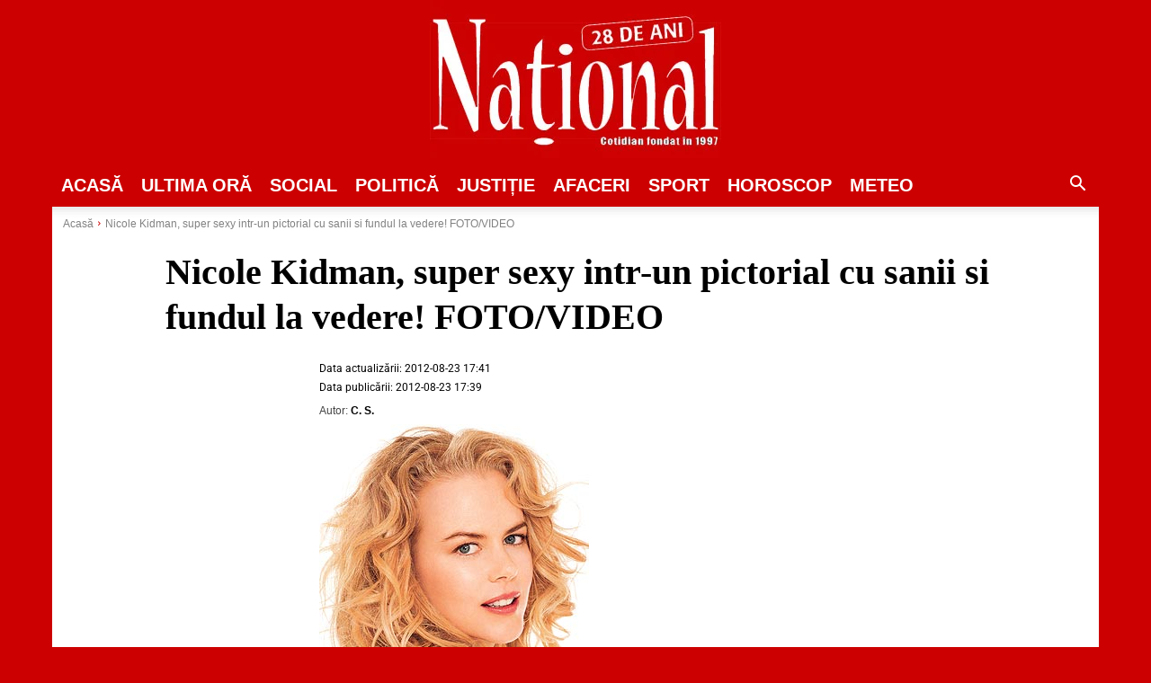

--- FILE ---
content_type: text/html; charset=UTF-8
request_url: https://www.national.ro/news/nicole-kidman-super-sexy-intr-un-pictorial-cu-sanii-si-fundul-la-vedere-fotovideo-185659.html/
body_size: 65099
content:
<!doctype html ><html
lang=ro><head><style media=all>.cmplz-video.cmplz-iframe-styles{background-color:transparent}.cmplz-video.cmplz-hidden{visibility:hidden !important}.cmplz-blocked-content-notice{display:none}.cmplz-placeholder-parent{height:inherit}.cmplz-optin .cmplz-blocked-content-container .cmplz-blocked-content-notice,.cmplz-optin .cmplz-wp-video .cmplz-blocked-content-notice,.cmplz-optout .cmplz-blocked-content-container .cmplz-blocked-content-notice,.cmplz-optout .cmplz-wp-video .cmplz-blocked-content-notice{display:block}.cmplz-blocked-content-container,.cmplz-wp-video{animation-name:cmplz-fadein;animation-duration:600ms;background:#FFF;border:0;border-radius:3px;box-shadow:0 0 1px 0 rgba(0,0,0,0.5),0 1px 10px 0 rgba(0,0,0,0.15);display:flex;justify-content:center;align-items:center;background-repeat:no-repeat !important;background-size:cover !important;height:inherit;position:relative}.cmplz-blocked-content-container.gmw-map-cover,.cmplz-wp-video.gmw-map-cover{max-height:100%;position:absolute}.cmplz-blocked-content-container.cmplz-video-placeholder,.cmplz-wp-video.cmplz-video-placeholder{padding-bottom:initial}.cmplz-blocked-content-container iframe,.cmplz-wp-video iframe{visibility:hidden;max-height:100%;border:0 !important}.cmplz-blocked-content-container .cmplz-custom-accept-btn,.cmplz-wp-video .cmplz-custom-accept-btn{white-space:normal;text-transform:initial;cursor:pointer;position:absolute !important;width:100%;top:50%;left:50%;transform:translate(-50%,-50%);max-width:200px;font-size:14px;padding:10px;background-color:rgba(0,0,0,0.5);color:#fff;text-align:center;z-index:98;line-height:23px}.cmplz-blocked-content-container .cmplz-custom-accept-btn:focus,.cmplz-wp-video .cmplz-custom-accept-btn:focus{border:1px dotted #cecece}.cmplz-blocked-content-container .cmplz-blocked-content-notice,.cmplz-wp-video .cmplz-blocked-content-notice{white-space:normal;text-transform:initial;position:absolute !important;width:100%;top:50%;left:50%;transform:translate(-50%,-50%);max-width:300px;font-size:14px;padding:10px;background-color:rgba(0,0,0,0.5);color:#fff;text-align:center;z-index:98;line-height:23px}.cmplz-blocked-content-container .cmplz-blocked-content-notice .cmplz-links,.cmplz-wp-video .cmplz-blocked-content-notice .cmplz-links{display:block;margin-bottom:10px}.cmplz-blocked-content-container .cmplz-blocked-content-notice .cmplz-links a,.cmplz-wp-video .cmplz-blocked-content-notice .cmplz-links a{color:#fff}.cmplz-blocked-content-container .cmplz-blocked-content-notice .cmplz-blocked-content-notice-body,.cmplz-wp-video .cmplz-blocked-content-notice .cmplz-blocked-content-notice-body{display:block}.cmplz-blocked-content-container div div{display:none}.cmplz-wp-video .cmplz-placeholder-element{width:100%;height:inherit}@keyframes cmplz-fadein{from{opacity:0}to{opacity:1}}</style><style>img.lazy{min-height:1px}</style><link
href=https://www.national.ro/wp-content/plugins/w3-total-cache/pub/js/lazyload.min.js?x48669 as=script><meta
charset="UTF-8"><meta
name="viewport" content="width=device-width, initial-scale=1.0"><link
rel=pingback href=https://www.national.ro/xmlrpc.php><meta
name="googlebot" content="NOODP"><meta
name="publish-date" content="2012-08-23T17:39:19+03:00"><style>img:is([sizes="auto" i], [sizes^="auto," i]) { contain-intrinsic-size: 3000px 1500px }</style><title>Nicole Kidman, super sexy intr-un pictorial cu sanii si fundul la vedere! FOTO/VIDEO - Ziarul National</title><meta
name="description" content="Nicole Kidman e mai sexy ca oricand. La 45 de ani, machiata provocator, cu sanii la inaintare si fundul mai mult pe-afara decat acoperit de o fustita neagra"><meta
name="robots" content="max-snippet:-1, max-image-preview:large, max-video-preview:-1"><meta
name="author" content="C. S."><link
rel=canonical href=https://www.national.ro/news/nicole-kidman-super-sexy-intr-un-pictorial-cu-sanii-si-fundul-la-vedere-fotovideo-185659.html/ ><meta
name="generator" content="All in One SEO Pro (AIOSEO) 4.9.2"><meta
property="og:locale" content="ro_RO"><meta
property="og:site_name" content="Ziarul National - National"><meta
property="og:type" content="article"><meta
property="og:title" content="Nicole Kidman, super sexy intr-un pictorial cu sanii si fundul la vedere! FOTO/VIDEO - Ziarul National"><meta
property="og:description" content="Nicole Kidman e mai sexy ca oricand. La 45 de ani, machiata provocator, cu sanii la inaintare si fundul mai mult pe-afara decat acoperit de o fustita neagra"><meta
property="og:url" content="https://www.national.ro/news/nicole-kidman-super-sexy-intr-un-pictorial-cu-sanii-si-fundul-la-vedere-fotovideo-185659.html/"><meta
property="fb:app_id" content="126178340873330"><meta
property="fb:admins" content="100004465421024,100072629447305"><meta
property="og:image" content="https://www.national.ro/wp-content/uploads/2012/08/nicole-kidman.jpg"><meta
property="og:image:secure_url" content="https://www.national.ro/wp-content/uploads/2012/08/nicole-kidman.jpg"><meta
property="og:image:width" content="300"><meta
property="og:image:height" content="400"><meta
property="article:published_time" content="2012-08-23T17:39:19+03:00"><meta
property="article:modified_time" content="2012-08-23T17:41:51+03:00"><meta
property="article:publisher" content="https://www.facebook.com/ziarul.national"><meta
property="article:author" content="https://www.facebook.com/ziarul.national"><meta
name="twitter:card" content="summary_large_image"><meta
name="twitter:site" content="@NationalZiarul"><meta
name="twitter:title" content="Nicole Kidman, super sexy intr-un pictorial cu sanii si fundul la vedere! FOTO/VIDEO - Ziarul National"><meta
name="twitter:description" content="Nicole Kidman e mai sexy ca oricand. La 45 de ani, machiata provocator, cu sanii la inaintare si fundul mai mult pe-afara decat acoperit de o fustita neagra"><meta
name="twitter:creator" content="@NationalZiarul"><meta
name="twitter:image" content="https://www.national.ro/wp-content/uploads/2012/08/nicole-kidman.jpg"><meta
name="twitter:label1" content="Scris de"><meta
name="twitter:data1" content="C. S."><meta
name="twitter:label2" content="Timp estimat pentru citire"><meta
name="twitter:data2" content="1 minut"><link
rel=dns-prefetch href=//stats.wp.com><link
rel=alternate type=application/rss+xml title="Ziarul National &raquo; Flux" href=https://www.national.ro/feed/ ><link
rel=alternate type=application/rss+xml title="Ziarul National &raquo; Flux comentarii" href=https://www.national.ro/comments/feed/ ><link
id=omgf-preload-0 rel=preload href='//www.national.ro/wp-content/uploads/omgf/google-fonts-style-mod-cty09/open-sans-normal-latin-ext-700.woff2?ver=1695396485' as=font type=font/woff2 crossorigin><link
id=omgf-preload-1 rel=preload href='//www.national.ro/wp-content/uploads/omgf/google-fonts-style-mod-cty09/open-sans-normal-latin-700.woff2?ver=1695396485' as=font type=font/woff2 crossorigin><link
id=omgf-preload-2 rel=preload href='//www.national.ro/wp-content/uploads/omgf/google-fonts-style-mod-cty09/roboto-normal-latin-ext-400.woff2?ver=1695396485' as=font type=font/woff2 crossorigin><link
id=omgf-preload-3 rel=preload href='//www.national.ro/wp-content/uploads/omgf/google-fonts-style-mod-cty09/roboto-normal-latin-400.woff2?ver=1695396485' as=font type=font/woff2 crossorigin><link
rel=stylesheet id=wp-block-library-css href='https://www.national.ro/wp-includes/css/dist/block-library/style.min.css?x48669&amp;ver=6.8.3' type=text/css media=all><style id=classic-theme-styles-inline-css type=text/css>/*! This file is auto-generated */
.wp-block-button__link{color:#fff;background-color:#32373c;border-radius:9999px;box-shadow:none;text-decoration:none;padding:calc(.667em + 2px) calc(1.333em + 2px);font-size:1.125em}.wp-block-file__button{background:#32373c;color:#fff;text-decoration:none}</style><link
rel=stylesheet id=aioseo/css/src/vue/standalone/blocks/table-of-contents/global.scss-css href='https://www.national.ro/wp-content/plugins/all-in-one-seo-pack-pro/dist/Pro/assets/css/table-of-contents/global.e90f6d47.css?x48669&amp;ver=4.9.2' type=text/css media=all><link
rel=stylesheet id=aioseo/css/src/vue/standalone/blocks/pro/recipe/global.scss-css href='https://www.national.ro/wp-content/plugins/all-in-one-seo-pack-pro/dist/Pro/assets/css/recipe/global.67a3275f.css?x48669&amp;ver=4.9.2' type=text/css media=all><link
rel=stylesheet id=aioseo/css/src/vue/standalone/blocks/pro/product/global.scss-css href='https://www.national.ro/wp-content/plugins/all-in-one-seo-pack-pro/dist/Pro/assets/css/product/global.61066cfb.css?x48669&amp;ver=4.9.2' type=text/css media=all><link
rel=stylesheet id=aioseo-eeat/css/src/vue/standalone/blocks/author-bio/global.scss-css href='https://www.national.ro/wp-content/plugins/aioseo-eeat/dist/Pro/assets/css/author-bio/global.lvru5eV8.css?x48669&amp;ver=1.2.9' type=text/css media=all><link
rel=stylesheet id=aioseo-eeat/css/src/vue/standalone/blocks/author-tooltip/global.scss-css href='https://www.national.ro/wp-content/plugins/aioseo-eeat/dist/Pro/assets/css/author-tooltip/global.BEv34Lr4.css?x48669&amp;ver=1.2.9' type=text/css media=all><link
rel=stylesheet id=aioseo-eeat/css/src/vue/standalone/blocks/reviewer-tooltip/global.scss-css href='https://www.national.ro/wp-content/plugins/aioseo-eeat/dist/Pro/assets/css/reviewer-tooltip/global.Cz6Z5e1C.css?x48669&amp;ver=1.2.9' type=text/css media=all><link
rel=stylesheet id=aioseo-local-business/css/src/assets/scss/business-info.scss-css href='https://www.national.ro/wp-content/plugins/aioseo-local-business/dist/css/business-info.DlwHGRMe.css?x48669&amp;ver=1.3.12' type=text/css media=all><link
rel=stylesheet id=aioseo-local-business/css/src/assets/scss/opening-hours.scss-css href='https://www.national.ro/wp-content/plugins/aioseo-local-business/dist/css/opening-hours.Bg1Edlf_.css?x48669&amp;ver=1.3.12' type=text/css media=all><link
rel=stylesheet id=mediaelement-css href='https://www.national.ro/wp-includes/js/mediaelement/mediaelementplayer-legacy.min.css?x48669&amp;ver=4.2.17' type=text/css media=all><link
rel=stylesheet id=wp-mediaelement-css href='https://www.national.ro/wp-includes/js/mediaelement/wp-mediaelement.min.css?x48669&amp;ver=6.8.3' type=text/css media=all><style id=jetpack-sharing-buttons-style-inline-css type=text/css>.jetpack-sharing-buttons__services-list{display:flex;flex-direction:row;flex-wrap:wrap;gap:0;list-style-type:none;margin:5px;padding:0}.jetpack-sharing-buttons__services-list.has-small-icon-size{font-size:12px}.jetpack-sharing-buttons__services-list.has-normal-icon-size{font-size:16px}.jetpack-sharing-buttons__services-list.has-large-icon-size{font-size:24px}.jetpack-sharing-buttons__services-list.has-huge-icon-size{font-size:36px}@media print{.jetpack-sharing-buttons__services-list{display:none!important}}.editor-styles-wrapper .wp-block-jetpack-sharing-buttons{gap:0;padding-inline-start:0}ul.jetpack-sharing-buttons__services-list.has-background{padding:1.25em 2.375em}</style><link
rel=stylesheet id=mpp_gutenberg-css href='https://www.national.ro/wp-content/plugins/metronet-profile-picture/dist/blocks.style.build.css?x48669&amp;ver=2.6.3' type=text/css media=all><style id=global-styles-inline-css type=text/css>/*<![CDATA[*/:root{--wp--preset--aspect-ratio--square: 1;--wp--preset--aspect-ratio--4-3: 4/3;--wp--preset--aspect-ratio--3-4: 3/4;--wp--preset--aspect-ratio--3-2: 3/2;--wp--preset--aspect-ratio--2-3: 2/3;--wp--preset--aspect-ratio--16-9: 16/9;--wp--preset--aspect-ratio--9-16: 9/16;--wp--preset--color--black: #000000;--wp--preset--color--cyan-bluish-gray: #abb8c3;--wp--preset--color--white: #ffffff;--wp--preset--color--pale-pink: #f78da7;--wp--preset--color--vivid-red: #cf2e2e;--wp--preset--color--luminous-vivid-orange: #ff6900;--wp--preset--color--luminous-vivid-amber: #fcb900;--wp--preset--color--light-green-cyan: #7bdcb5;--wp--preset--color--vivid-green-cyan: #00d084;--wp--preset--color--pale-cyan-blue: #8ed1fc;--wp--preset--color--vivid-cyan-blue: #0693e3;--wp--preset--color--vivid-purple: #9b51e0;--wp--preset--gradient--vivid-cyan-blue-to-vivid-purple: linear-gradient(135deg,rgba(6,147,227,1) 0%,rgb(155,81,224) 100%);--wp--preset--gradient--light-green-cyan-to-vivid-green-cyan: linear-gradient(135deg,rgb(122,220,180) 0%,rgb(0,208,130) 100%);--wp--preset--gradient--luminous-vivid-amber-to-luminous-vivid-orange: linear-gradient(135deg,rgba(252,185,0,1) 0%,rgba(255,105,0,1) 100%);--wp--preset--gradient--luminous-vivid-orange-to-vivid-red: linear-gradient(135deg,rgba(255,105,0,1) 0%,rgb(207,46,46) 100%);--wp--preset--gradient--very-light-gray-to-cyan-bluish-gray: linear-gradient(135deg,rgb(238,238,238) 0%,rgb(169,184,195) 100%);--wp--preset--gradient--cool-to-warm-spectrum: linear-gradient(135deg,rgb(74,234,220) 0%,rgb(151,120,209) 20%,rgb(207,42,186) 40%,rgb(238,44,130) 60%,rgb(251,105,98) 80%,rgb(254,248,76) 100%);--wp--preset--gradient--blush-light-purple: linear-gradient(135deg,rgb(255,206,236) 0%,rgb(152,150,240) 100%);--wp--preset--gradient--blush-bordeaux: linear-gradient(135deg,rgb(254,205,165) 0%,rgb(254,45,45) 50%,rgb(107,0,62) 100%);--wp--preset--gradient--luminous-dusk: linear-gradient(135deg,rgb(255,203,112) 0%,rgb(199,81,192) 50%,rgb(65,88,208) 100%);--wp--preset--gradient--pale-ocean: linear-gradient(135deg,rgb(255,245,203) 0%,rgb(182,227,212) 50%,rgb(51,167,181) 100%);--wp--preset--gradient--electric-grass: linear-gradient(135deg,rgb(202,248,128) 0%,rgb(113,206,126) 100%);--wp--preset--gradient--midnight: linear-gradient(135deg,rgb(2,3,129) 0%,rgb(40,116,252) 100%);--wp--preset--font-size--small: 11px;--wp--preset--font-size--medium: 20px;--wp--preset--font-size--large: 32px;--wp--preset--font-size--x-large: 42px;--wp--preset--font-size--regular: 15px;--wp--preset--font-size--larger: 50px;--wp--preset--spacing--20: 0.44rem;--wp--preset--spacing--30: 0.67rem;--wp--preset--spacing--40: 1rem;--wp--preset--spacing--50: 1.5rem;--wp--preset--spacing--60: 2.25rem;--wp--preset--spacing--70: 3.38rem;--wp--preset--spacing--80: 5.06rem;--wp--preset--shadow--natural: 6px 6px 9px rgba(0, 0, 0, 0.2);--wp--preset--shadow--deep: 12px 12px 50px rgba(0, 0, 0, 0.4);--wp--preset--shadow--sharp: 6px 6px 0px rgba(0, 0, 0, 0.2);--wp--preset--shadow--outlined: 6px 6px 0px -3px rgba(255, 255, 255, 1), 6px 6px rgba(0, 0, 0, 1);--wp--preset--shadow--crisp: 6px 6px 0px rgba(0, 0, 0, 1);}:where(.is-layout-flex){gap: 0.5em;}:where(.is-layout-grid){gap: 0.5em;}body .is-layout-flex{display: flex;}.is-layout-flex{flex-wrap: wrap;align-items: center;}.is-layout-flex > :is(*, div){margin: 0;}body .is-layout-grid{display: grid;}.is-layout-grid > :is(*, div){margin: 0;}:where(.wp-block-columns.is-layout-flex){gap: 2em;}:where(.wp-block-columns.is-layout-grid){gap: 2em;}:where(.wp-block-post-template.is-layout-flex){gap: 1.25em;}:where(.wp-block-post-template.is-layout-grid){gap: 1.25em;}.has-black-color{color: var(--wp--preset--color--black) !important;}.has-cyan-bluish-gray-color{color: var(--wp--preset--color--cyan-bluish-gray) !important;}.has-white-color{color: var(--wp--preset--color--white) !important;}.has-pale-pink-color{color: var(--wp--preset--color--pale-pink) !important;}.has-vivid-red-color{color: var(--wp--preset--color--vivid-red) !important;}.has-luminous-vivid-orange-color{color: var(--wp--preset--color--luminous-vivid-orange) !important;}.has-luminous-vivid-amber-color{color: var(--wp--preset--color--luminous-vivid-amber) !important;}.has-light-green-cyan-color{color: var(--wp--preset--color--light-green-cyan) !important;}.has-vivid-green-cyan-color{color: var(--wp--preset--color--vivid-green-cyan) !important;}.has-pale-cyan-blue-color{color: var(--wp--preset--color--pale-cyan-blue) !important;}.has-vivid-cyan-blue-color{color: var(--wp--preset--color--vivid-cyan-blue) !important;}.has-vivid-purple-color{color: var(--wp--preset--color--vivid-purple) !important;}.has-black-background-color{background-color: var(--wp--preset--color--black) !important;}.has-cyan-bluish-gray-background-color{background-color: var(--wp--preset--color--cyan-bluish-gray) !important;}.has-white-background-color{background-color: var(--wp--preset--color--white) !important;}.has-pale-pink-background-color{background-color: var(--wp--preset--color--pale-pink) !important;}.has-vivid-red-background-color{background-color: var(--wp--preset--color--vivid-red) !important;}.has-luminous-vivid-orange-background-color{background-color: var(--wp--preset--color--luminous-vivid-orange) !important;}.has-luminous-vivid-amber-background-color{background-color: var(--wp--preset--color--luminous-vivid-amber) !important;}.has-light-green-cyan-background-color{background-color: var(--wp--preset--color--light-green-cyan) !important;}.has-vivid-green-cyan-background-color{background-color: var(--wp--preset--color--vivid-green-cyan) !important;}.has-pale-cyan-blue-background-color{background-color: var(--wp--preset--color--pale-cyan-blue) !important;}.has-vivid-cyan-blue-background-color{background-color: var(--wp--preset--color--vivid-cyan-blue) !important;}.has-vivid-purple-background-color{background-color: var(--wp--preset--color--vivid-purple) !important;}.has-black-border-color{border-color: var(--wp--preset--color--black) !important;}.has-cyan-bluish-gray-border-color{border-color: var(--wp--preset--color--cyan-bluish-gray) !important;}.has-white-border-color{border-color: var(--wp--preset--color--white) !important;}.has-pale-pink-border-color{border-color: var(--wp--preset--color--pale-pink) !important;}.has-vivid-red-border-color{border-color: var(--wp--preset--color--vivid-red) !important;}.has-luminous-vivid-orange-border-color{border-color: var(--wp--preset--color--luminous-vivid-orange) !important;}.has-luminous-vivid-amber-border-color{border-color: var(--wp--preset--color--luminous-vivid-amber) !important;}.has-light-green-cyan-border-color{border-color: var(--wp--preset--color--light-green-cyan) !important;}.has-vivid-green-cyan-border-color{border-color: var(--wp--preset--color--vivid-green-cyan) !important;}.has-pale-cyan-blue-border-color{border-color: var(--wp--preset--color--pale-cyan-blue) !important;}.has-vivid-cyan-blue-border-color{border-color: var(--wp--preset--color--vivid-cyan-blue) !important;}.has-vivid-purple-border-color{border-color: var(--wp--preset--color--vivid-purple) !important;}.has-vivid-cyan-blue-to-vivid-purple-gradient-background{background: var(--wp--preset--gradient--vivid-cyan-blue-to-vivid-purple) !important;}.has-light-green-cyan-to-vivid-green-cyan-gradient-background{background: var(--wp--preset--gradient--light-green-cyan-to-vivid-green-cyan) !important;}.has-luminous-vivid-amber-to-luminous-vivid-orange-gradient-background{background: var(--wp--preset--gradient--luminous-vivid-amber-to-luminous-vivid-orange) !important;}.has-luminous-vivid-orange-to-vivid-red-gradient-background{background: var(--wp--preset--gradient--luminous-vivid-orange-to-vivid-red) !important;}.has-very-light-gray-to-cyan-bluish-gray-gradient-background{background: var(--wp--preset--gradient--very-light-gray-to-cyan-bluish-gray) !important;}.has-cool-to-warm-spectrum-gradient-background{background: var(--wp--preset--gradient--cool-to-warm-spectrum) !important;}.has-blush-light-purple-gradient-background{background: var(--wp--preset--gradient--blush-light-purple) !important;}.has-blush-bordeaux-gradient-background{background: var(--wp--preset--gradient--blush-bordeaux) !important;}.has-luminous-dusk-gradient-background{background: var(--wp--preset--gradient--luminous-dusk) !important;}.has-pale-ocean-gradient-background{background: var(--wp--preset--gradient--pale-ocean) !important;}.has-electric-grass-gradient-background{background: var(--wp--preset--gradient--electric-grass) !important;}.has-midnight-gradient-background{background: var(--wp--preset--gradient--midnight) !important;}.has-small-font-size{font-size: var(--wp--preset--font-size--small) !important;}.has-medium-font-size{font-size: var(--wp--preset--font-size--medium) !important;}.has-large-font-size{font-size: var(--wp--preset--font-size--large) !important;}.has-x-large-font-size{font-size: var(--wp--preset--font-size--x-large) !important;}
:where(.wp-block-post-template.is-layout-flex){gap: 1.25em;}:where(.wp-block-post-template.is-layout-grid){gap: 1.25em;}
:where(.wp-block-columns.is-layout-flex){gap: 2em;}:where(.wp-block-columns.is-layout-grid){gap: 2em;}
:root :where(.wp-block-pullquote){font-size: 1.5em;line-height: 1.6;}/*]]>*/</style><link
crossorigin=anonymous rel=stylesheet id=google-fonts-style-css href='//www.national.ro/wp-content/uploads/omgf/google-fonts-style-mod-cty09/google-fonts-style-mod-cty09.css?x48669&amp;ver=1695396485' type=text/css media=all><link
rel=stylesheet id=td-theme-css href='//www.national.ro/wp-content/uploads/omgf/themes/Newspaper/style.css?x48669&amp;ver=1761122335&cached=1' type=text/css media=all><style id=td-theme-inline-css type=text/css>@media (max-width:767px){.td-header-desktop-wrap{display:none}}@media (min-width:767px){.td-header-mobile-wrap{display:none}}</style><link
rel=stylesheet id=td-theme-child-css href='https://www.national.ro/wp-content/themes/Newspaper-child/style.css?x48669&amp;ver=12.6c' type=text/css media=all><link
rel=stylesheet id=td-legacy-framework-front-style-css href='//www.national.ro/wp-content/uploads/omgf/plugins/td-composer/legacy/Newspaper/assets/css/td_legacy_main.css?x48669&amp;ver=1761122335&cached=1' type=text/css media=all><link
rel=stylesheet id=tdb_style_cloud_templates_front-css href='https://www.national.ro/wp-content/plugins/td-cloud-library/assets/css/tdb_main.css?x48669&amp;ver=ca46607f0f63147990c8ac1f35d750e1' type=text/css media=all> <script type=text/javascript data-lazy=w3tc data-src="https://www.national.ro/wp-content/plugins/complianz-gdpr-premium/pro/tcf-stub/build/index.js?x48669&amp;ver=1762293231" id=cmplz-tcf-stub-js></script> <script type=text/javascript src="https://www.national.ro/wp-includes/js/jquery/jquery.min.js?x48669&amp;ver=3.7.1" id=jquery-core-js></script> <script type=text/javascript id=cmplz-tcf-js-extra>var cmplz_tcf = {"cmp_url":"https:\/\/www.national.ro\/wp-content\/uploads\/complianz\/","retention_string":"P\u0103strarea \u00een zile","undeclared_string":"Nedeclarat","isServiceSpecific":"1","excludedVendors":{"15":15,"46":46,"56":56,"66":66,"110":110,"119":119,"139":139,"141":141,"174":174,"192":192,"262":262,"295":295,"375":375,"377":377,"387":387,"415":415,"427":427,"431":431,"435":435,"508":508,"512":512,"521":521,"527":527,"531":531,"569":569,"581":581,"587":587,"615":615,"626":626,"644":644,"667":667,"713":713,"733":733,"734":734,"736":736,"748":748,"756":756,"776":776,"806":806,"822":822,"830":830,"836":836,"856":856,"876":876,"879":879,"882":882,"888":888,"890":890,"894":894,"901":901,"909":909,"970":970,"986":986,"996":996,"1013":1013,"1015":1015,"1018":1018,"1022":1022,"1039":1039,"1044":1044,"1051":1051,"1075":1075,"1078":1078,"1079":1079,"1094":1094,"1107":1107,"1121":1121,"1124":1124,"1139":1139,"1141":1141,"1149":1149,"1156":1156,"1164":1164,"1167":1167,"1173":1173,"1181":1181,"1184":1184,"1199":1199,"1211":1211,"1216":1216,"1252":1252,"1263":1263,"1293":1293,"1298":1298,"1305":1305,"1319":1319,"1342":1342,"1343":1343,"1351":1351,"1355":1355,"1365":1365,"1366":1366,"1368":1368,"1371":1371,"1373":1373,"1383":1383,"1387":1387,"1391":1391,"1405":1405,"1418":1418,"1423":1423,"1425":1425,"1428":1428,"1440":1440,"1442":1442,"1482":1482,"1485":1485,"1492":1492,"1495":1495,"1496":1496,"1498":1498,"1503":1503,"1508":1508,"1509":1509,"1510":1510,"1519":1519},"purposes":[1,2,3,4,5,6,7,8,9,10,11],"specialPurposes":[1,2,3],"features":[1,2,3],"specialFeatures":[1,2],"publisherCountryCode":"RO","lspact":"N","ccpa_applies":"","ac_mode":"1","debug":"","prefix":"cmplz_"};</script> <script defer type=text/javascript data-lazy=w3tc data-src="https://www.national.ro/wp-content/plugins/complianz-gdpr-premium/pro/tcf/build/index.js?x48669&amp;ver=19bc4da4da0039b340b0" id=cmplz-tcf-js></script> <link
rel=https://api.w.org/ href=https://www.national.ro/wp-json/ ><link
rel=alternate title=JSON type=application/json href=https://www.national.ro/wp-json/wp/v2/posts/185659><link
rel=EditURI type=application/rsd+xml title=RSD href=https://www.national.ro/xmlrpc.php?rsd><meta
name="generator" content="WordPress 6.8.3"><link
rel=shortlink href='https://www.national.ro/?p=185659'><link
rel=alternate title="oEmbed (JSON)" type=application/json+oembed href="https://www.national.ro/wp-json/oembed/1.0/embed?url=https%3A%2F%2Fwww.national.ro%2Fnews%2Fnicole-kidman-super-sexy-intr-un-pictorial-cu-sanii-si-fundul-la-vedere-fotovideo-185659.html%2F"><link
rel=alternate title="oEmbed (XML)" type=text/xml+oembed href="https://www.national.ro/wp-json/oembed/1.0/embed?url=https%3A%2F%2Fwww.national.ro%2Fnews%2Fnicole-kidman-super-sexy-intr-un-pictorial-cu-sanii-si-fundul-la-vedere-fotovideo-185659.html%2F&#038;format=xml"><link
rel=preload href=https://www.national.ro/wp-content/plugins/td-cloud-library/assets/css/tdb_main.css?x48669 as=style><link
rel=preload href=https://www.national.ro/wp-content/uploads/omgf/plugins/td-composer/legacy/Newspaper/assets/css/td_legacy_main.css?x48669 as=style><link
rel=preload href=https://www.national.ro/wp-content/uploads/omgf/themes/Newspaper/style.css?x48669 as=style><link
rel=preload href=https://www.national.ro/wp-content/uploads/complianz/cmp/vendorlist/additional-consent-providers.csv as=document><style>img#wpstats{display:none}</style><style>.cmplz-hidden {
					display: none !important;
				}</style><link
rel=preload fetchpriority=high as=image type=image/webp href=https://www.national.ro/wp-content/uploads/2012/08/nicole-kidman.jpg?x48669 imagesrcset="https://www.national.ro/wp-content/uploads/2012/08/nicole-kidman.jpg 300w, https://www.national.ro/wp-content/uploads/2012/08/nicole-kidman-75x100.jpg 75w, https://www.national.ro/wp-content/uploads/2012/08/nicole-kidman-225x300.jpg 225w" imagesizes="(max-width: 300px) 100vw, 300px"><!--[if lt IE 9]><script src=https://cdnjs.cloudflare.com/ajax/libs/html5shiv/3.7.3/html5shiv.js></script><![endif]--> <script>window.tdb_global_vars = {"wpRestUrl":"https:\/\/www.national.ro\/wp-json\/","permalinkStructure":"\/%category%\/%postname%-%post_id%.html\/"};
        window.tdb_p_autoload_vars = {"isAjax":false,"isAdminBarShowing":false,"autoloadScrollPercent":50,"postAutoloadStatus":"off","origPostEditUrl":null};</script> <style id=tdb-global-colors>/*<![CDATA[*/:root{--accent-color:#fff}/*]]>*/</style> <script type=application/ld+json class=saswp-schema-markup-output>[{"@context":"https:\/\/schema.org\/","@graph":[{"@context":"https:\/\/schema.org\/","@type":"SiteNavigationElement","@id":"https:\/\/www.national.ro\/#acasa","name":"Acas\u0103","url":"https:\/\/www.national.ro\/"},{"@context":"https:\/\/schema.org\/","@type":"SiteNavigationElement","@id":"https:\/\/www.national.ro\/#ultima-ora","name":"ULTIMA OR\u0102","url":"https:\/\/www.national.ro\/ultima-ora-2\/"},{"@context":"https:\/\/schema.org\/","@type":"SiteNavigationElement","@id":"https:\/\/www.national.ro\/#social","name":"SOCIAL","url":"https:\/\/www.national.ro\/category\/social\/"},{"@context":"https:\/\/schema.org\/","@type":"SiteNavigationElement","@id":"https:\/\/www.national.ro\/#politica","name":"POLITIC\u0102","url":"https:\/\/www.national.ro\/category\/politica\/"},{"@context":"https:\/\/schema.org\/","@type":"SiteNavigationElement","@id":"https:\/\/www.national.ro\/#justitie","name":"JUSTI\u021aIE","url":"https:\/\/www.national.ro\/category\/justitie\/"},{"@context":"https:\/\/schema.org\/","@type":"SiteNavigationElement","@id":"https:\/\/www.national.ro\/#afaceri","name":"Afaceri","url":"https:\/\/www.national.ro\/category\/afaceri\/"},{"@context":"https:\/\/schema.org\/","@type":"SiteNavigationElement","@id":"https:\/\/www.national.ro\/#sport","name":"SPORT","url":"https:\/\/www.national.ro\/category\/sport\/"},{"@context":"https:\/\/schema.org\/","@type":"SiteNavigationElement","@id":"https:\/\/www.national.ro\/#horoscop","name":"Horoscop","url":"https:\/\/www.national.ro\/category\/utile\/horoscop\/"},{"@context":"https:\/\/schema.org\/","@type":"SiteNavigationElement","@id":"https:\/\/www.national.ro\/#meteo","name":"Meteo","url":"https:\/\/www.national.ro\/category\/utile\/meteo\/"}]},

{"@context":"https:\/\/schema.org\/","@type":"BreadcrumbList","@id":"https:\/\/www.national.ro\/news\/nicole-kidman-super-sexy-intr-un-pictorial-cu-sanii-si-fundul-la-vedere-fotovideo-185659.html\/#breadcrumb","itemListElement":[{"@type":"ListItem","position":1,"item":{"@id":"https:\/\/www.national.ro","name":"Ziarul National"}},{"@type":"ListItem","position":2,"item":{"@id":"https:\/\/www.national.ro\/news\/nicole-kidman-super-sexy-intr-un-pictorial-cu-sanii-si-fundul-la-vedere-fotovideo-185659.html\/","name":"Nicole Kidman, super sexy intr-un pictorial cu sanii si fundul la vedere! FOTO\/VIDEO"}}]},

{"@context":"https:\/\/schema.org\/","@type":"NewsArticle","@id":"https:\/\/www.national.ro\/news\/nicole-kidman-super-sexy-intr-un-pictorial-cu-sanii-si-fundul-la-vedere-fotovideo-185659.html\/#newsarticle","url":"https:\/\/www.national.ro\/news\/nicole-kidman-super-sexy-intr-un-pictorial-cu-sanii-si-fundul-la-vedere-fotovideo-185659.html\/","headline":"Nicole Kidman, super sexy intr-un pictorial cu sanii si fundul la vedere! FOTO\/VIDEO","mainEntityOfPage":"https:\/\/www.national.ro\/news\/nicole-kidman-super-sexy-intr-un-pictorial-cu-sanii-si-fundul-la-vedere-fotovideo-185659.html\/","datePublished":"2012-08-23T17:39:19+03:00","dateModified":"2012-08-23T17:41:51+03:00","description":"Nicole Kidman e mai sexy ca oricand. La 45 de ani, machiata provocator, cu sanii la inaintare si fundul mai mult pe-afara decat acoperit de o fustita neagra, actrita suceste mintile barbatilor cu un pictorial special. Nicole Kidman apare pe coperta \"V magazine\" din septembrie. Fotografii de neimaginat cu fosta sotie a lui Tom Cruise","articleSection":"","articleBody":"Nicole Kidman e mai sexy ca oricand. La 45 de ani, machiata provocator, cu sanii la inaintare si fundul mai mult pe-afara decat acoperit de o fustita neagra, actrita suceste mintile barbatilor cu un pictorial special.        Nicole Kidman apare pe coperta \"V magazine\" din septembrie. Fotografii de neimaginat cu fosta sotie a lui Tom Cruise pot fi vazute, de altfel, si in interiorul noului numar al revistei au aparut recent in cotidianul Daily Mail. Mai mult machiata, decat imbracata, Nicole Kidman e de nerecunoscut. Nici vorba de actrita cuminte si care se ferea si de o raza de soare!    Cu ochii conturati cu un albastru metalic, tunsa scurt, vopsita blond deschis, si cat mai putine \"textile\", Kidman, actrita din \"The Paperboy\", a hipnotizat, pur si simplu, obiectivul aparatului foto al celebrului Mario Testino. Sanii, dar si posteriorul lui Kidman atrag privirea intr-un pictorial plin de rosu si negru, dantela, blana si paiete.    Vazand-o pe Nicole Kidman atat de sexy si ramas singur, dupa ce zilele trecute s-a finalizat divortul de Katie Holmes, actorul Tom Cruise are dupa ce suspina. La fel si fanii australiencei care, se stie, e o femeie maritata si cat se poate de fericita alaturi de muzicianul Keith Urban.    Fotografii super sexy cu Nicole Kidman, AICI.      &nbsp;","keywords":["Showbiz"," "],"name":"Nicole Kidman, super sexy intr-un pictorial cu sanii si fundul la vedere! FOTO\/VIDEO","thumbnailUrl":"https:\/\/www.national.ro\/wp-content\/uploads\/2012\/08\/nicole-kidman-75x100.jpg","wordCount":"217","timeRequired":"PT57S","mainEntity":{"@type":"WebPage","@id":"https:\/\/www.national.ro\/news\/nicole-kidman-super-sexy-intr-un-pictorial-cu-sanii-si-fundul-la-vedere-fotovideo-185659.html\/"},"author":{"@type":"Person","name":"C. S.","url":"https:\/\/www.national.ro\/author\/cristina-s\/","sameAs":[],"image":{"@type":"ImageObject","url":"https:\/\/secure.gravatar.com\/avatar\/2faded6bd579492b7f1aaabdf8d96e1062c8691fc1ccd95f2c7f2b2ea096c86f?s=96&d=mm&r=g","height":96,"width":96}},"editor":{"@type":"Person","name":"C. S.","url":"https:\/\/www.national.ro\/author\/cristina-s\/","sameAs":[],"image":{"@type":"ImageObject","url":"https:\/\/secure.gravatar.com\/avatar\/2faded6bd579492b7f1aaabdf8d96e1062c8691fc1ccd95f2c7f2b2ea096c86f?s=96&d=mm&r=g","height":96,"width":96}},"publisher":{"@type":"Organization","name":"Ziarul National","url":"https:\/\/www.national.ro","logo":{"@type":"ImageObject","url":"https:\/\/www.national.ro\/wp-content\/uploads\/2025\/06\/national-sigla-28-ani.webp","width":324,"height":180}},"comment":null,"image":[{"@type":"ImageObject","@id":"https:\/\/www.national.ro\/news\/nicole-kidman-super-sexy-intr-un-pictorial-cu-sanii-si-fundul-la-vedere-fotovideo-185659.html\/#primaryimage","url":"https:\/\/www.national.ro\/wp-content\/uploads\/2012\/08\/nicole-kidman-1200x1600.jpg","width":"1200","height":"1600"},{"@type":"ImageObject","url":"https:\/\/www.national.ro\/wp-content\/uploads\/2012\/08\/nicole-kidman-1200x900.jpg","width":"1200","height":"900"},{"@type":"ImageObject","url":"https:\/\/www.national.ro\/wp-content\/uploads\/2012\/08\/nicole-kidman-1200x675.jpg","width":"1200","height":"675"},{"@type":"ImageObject","url":"https:\/\/www.national.ro\/wp-content\/uploads\/2012\/08\/nicole-kidman-300x300.jpg","width":"300","height":"300"},{"@type":"ImageObject","url":"https:\/\/www.national.ro\/wp-content\/uploads\/2012\/08\/nicole-kidman-225x300.jpg","width":0,"height":0}]}]</script> <link
rel=amphtml href=https://www.national.ro/news/nicole-kidman-super-sexy-intr-un-pictorial-cu-sanii-si-fundul-la-vedere-fotovideo-185659.html/amp/ >
 <script>var tdBlocksArray = []; //here we store all the items for the current page

	    // td_block class - each ajax block uses a object of this class for requests
	    function tdBlock() {
		    this.id = '';
		    this.block_type = 1; //block type id (1-234 etc)
		    this.atts = '';
		    this.td_column_number = '';
		    this.td_current_page = 1; //
		    this.post_count = 0; //from wp
		    this.found_posts = 0; //from wp
		    this.max_num_pages = 0; //from wp
		    this.td_filter_value = ''; //current live filter value
		    this.is_ajax_running = false;
		    this.td_user_action = ''; // load more or infinite loader (used by the animation)
		    this.header_color = '';
		    this.ajax_pagination_infinite_stop = ''; //show load more at page x
	    }

        // td_js_generator - mini detector
        ( function () {
            var htmlTag = document.getElementsByTagName("html")[0];

	        if ( navigator.userAgent.indexOf("MSIE 10.0") > -1 ) {
                htmlTag.className += ' ie10';
            }

            if ( !!navigator.userAgent.match(/Trident.*rv\:11\./) ) {
                htmlTag.className += ' ie11';
            }

	        if ( navigator.userAgent.indexOf("Edge") > -1 ) {
                htmlTag.className += ' ieEdge';
            }

            if ( /(iPad|iPhone|iPod)/g.test(navigator.userAgent) ) {
                htmlTag.className += ' td-md-is-ios';
            }

            var user_agent = navigator.userAgent.toLowerCase();
            if ( user_agent.indexOf("android") > -1 ) {
                htmlTag.className += ' td-md-is-android';
            }

            if ( -1 !== navigator.userAgent.indexOf('Mac OS X')  ) {
                htmlTag.className += ' td-md-is-os-x';
            }

            if ( /chrom(e|ium)/.test(navigator.userAgent.toLowerCase()) ) {
               htmlTag.className += ' td-md-is-chrome';
            }

            if ( -1 !== navigator.userAgent.indexOf('Firefox') ) {
                htmlTag.className += ' td-md-is-firefox';
            }

            if ( -1 !== navigator.userAgent.indexOf('Safari') && -1 === navigator.userAgent.indexOf('Chrome') ) {
                htmlTag.className += ' td-md-is-safari';
            }

            if( -1 !== navigator.userAgent.indexOf('IEMobile') ){
                htmlTag.className += ' td-md-is-iemobile';
            }

        })();

        var tdLocalCache = {};

        ( function () {
            "use strict";

            tdLocalCache = {
                data: {},
                remove: function (resource_id) {
                    delete tdLocalCache.data[resource_id];
                },
                exist: function (resource_id) {
                    return tdLocalCache.data.hasOwnProperty(resource_id) && tdLocalCache.data[resource_id] !== null;
                },
                get: function (resource_id) {
                    return tdLocalCache.data[resource_id];
                },
                set: function (resource_id, cachedData) {
                    tdLocalCache.remove(resource_id);
                    tdLocalCache.data[resource_id] = cachedData;
                }
            };
        })();

    
    
var td_viewport_interval_list=[{"limitBottom":767,"sidebarWidth":228},{"limitBottom":1018,"sidebarWidth":300},{"limitBottom":1140,"sidebarWidth":324}];
var tdc_is_installed="yes";
var td_ajax_url="https:\/\/www.national.ro\/wp-admin\/admin-ajax.php?td_theme_name=Newspaper&v=12.6";
var td_get_template_directory_uri="https:\/\/www.national.ro\/wp-content\/plugins\/td-composer\/legacy\/common";
var tds_snap_menu="";
var tds_logo_on_sticky="";
var tds_header_style="10";
var td_please_wait="V\u0103 rug\u0103m a\u0219tepta\u021bi...";
var td_email_user_pass_incorrect="Nume de utilizator sau parola incorect\u0103!";
var td_email_user_incorrect="Email sau nume de utilizator incorect!";
var td_email_incorrect="Email incorect!";
var td_user_incorrect="Username incorrect!";
var td_email_user_empty="Email or username empty!";
var td_pass_empty="Pass empty!";
var td_pass_pattern_incorrect="Invalid Pass Pattern!";
var td_retype_pass_incorrect="Retyped Pass incorrect!";
var tds_more_articles_on_post_enable="";
var tds_more_articles_on_post_time_to_wait="";
var tds_more_articles_on_post_pages_distance_from_top=0;
var tds_theme_color_site_wide="#cc0000";
var tds_smart_sidebar="enabled";
var tdThemeName="Newspaper";
var tdThemeNameWl="Newspaper";
var td_magnific_popup_translation_tPrev="\u00cenainte (Tasta direc\u021bionare st\u00e2nga)";
var td_magnific_popup_translation_tNext="\u00cenapoi (Tasta direc\u021bionare dreapta)";
var td_magnific_popup_translation_tCounter="%curr% din %total%";
var td_magnific_popup_translation_ajax_tError="Con\u021binutul de la %url% nu poate fi \u00eenc\u0103rcat.";
var td_magnific_popup_translation_image_tError="Imaginea #%curr% nu poate fi \u00eenc\u0103rcat\u0103.";
var tdBlockNonce="f536a52cb2";
var tdMobileMenu="enabled";
var tdMobileSearch="enabled";
var tdDateNamesI18n={"month_names":["ianuarie","februarie","martie","aprilie","mai","iunie","iulie","august","septembrie","octombrie","noiembrie","decembrie"],"month_names_short":["ian.","feb.","mart.","apr.","mai","iun.","iul.","aug.","sept.","oct.","nov.","dec."],"day_names":["duminic\u0103","luni","mar\u021bi","miercuri","joi","vineri","s\u00e2mb\u0103t\u0103"],"day_names_short":["D","lun","mar","mie","J","vin","S"]};
var tdb_modal_confirm="Save";
var tdb_modal_cancel="Cancel";
var tdb_modal_confirm_alt="Yes";
var tdb_modal_cancel_alt="No";
var td_ad_background_click_link="";
var td_ad_background_click_target="";</script> <style>/*<![CDATA[*/body{background-color:#cc0000}.td_cl .td-container{width:100%}@media (min-width:768px) and (max-width:1018px){.td_cl{padding:0 14px}}@media (max-width:767px){.td_cl .td-container{padding:0}}@media (min-width:1019px) and (max-width:1140px){.td_cl.stretch_row_content_no_space{padding-left:20px;padding-right:20px}}@media (min-width:1141px){.td_cl.stretch_row_content_no_space{padding-left:24px;padding-right:24px}}:root{--td_theme_color:#cc0000;--td_slider_text:rgba(204,0,0,0.7);--td_header_color:#cc0000;--td_text_header_color:#ffffff;--td_mobile_menu_color:#cc0000;--td_mobile_gradient_one_mob:#cc0000;--td_mobile_gradient_two_mob:#b8333e}/*]]>*/</style><link
rel=icon href=https://www.national.ro/wp-content/uploads/2020/04/favicon.ico?x48669 sizes=32x32><link
rel=icon href=https://www.national.ro/wp-content/uploads/2020/04/favicon.ico?x48669 sizes=192x192><link
rel=apple-touch-icon href=https://www.national.ro/wp-content/uploads/2020/04/favicon.ico?x48669><meta
name="msapplication-TileImage" content="https://www.national.ro/wp-content/uploads/2020/04/favicon.ico"><style type=text/css id=wp-custom-css>.tdb_breadcrumbs {white-space: nowrap;
    text-overflow: ellipsis;
    overflow: hidden;}

.comnatdiscl {display: block;
    padding: 10px;}

header .entry-title {
  color: black;
	font-size: 24px;
  line-height: 28px;
  font-weight: bold;
}

.tdi_46 .entry-title {
    margin-right: 5px;
}

.tdi_58 .td-module-container,
.tdi_46 .td-module-container, .tdi_52 .td-module-container, .tdi_64 .td-module-container,
.tdi_70 .td-module-container {    background-color: #ffffff !important;}
.td-theme-slider {    opacity: 1;}
.tdi_7 .td-slide-nav {
   
		-webkit-text-stroke-width: 1px;
    -webkit-text-stroke-color: white;
}

.td-pulldown-size {
     background: none !important;
  
}
.td-header-main-menu {width:100% !important;}
h1 {    margin-top: 2px;
    margin-bottom: 2px;}
@media (min-width: 1141px)
{
	#titlucosnou {margin:0 3% 10px 10%;}
.tdc-row { 
    width: 1141px;
}	
.td-boxed-layout .td-container-wrap {
    border-radius: 10px;
}
	.td-container-wrap {background-color: #fff;}
}
@media (max-width: 767px) {
	.tdi_7 .td_module_slide .entry-title {padding-bottom:30px;}
	#tdi_3 {padding-left:0px;padding-right:0px;}
	.td_block_wrap {margin-bottom: 2px;}
	
	.tdi_7 .td-slide-nav {
    font-size: 50px !important;
		-webkit-text-stroke-width: 1px;
    -webkit-text-stroke-color: white;
}
}

	.td_block_slide .td-slide-nav
	{margin-top: -95px !important;
    opacity: 1 !important;}
	
	
	.tdi_64 {width:100% !important;}
	.tdb-caption-text , .wp-caption-text {color: #f00 !important;}
	.td-logo-wrap {width:330px !important;}
	h2 {color: #000;}
	.page-template-default {color:#fff;}

.td_block_template_8 .td-block-title {
    font-size: 14px;}

.hcmmobile {    margin: 0px !important;
    padding: 0px !important;
    height: 50px;}
.comment-form textarea {
  
    color: black;
}
 .ultimelemobile .td-block-span4 .td_module_6 {
    padding-bottom: 5px;
}
 .ultimelemobile .td-block-span4 .td_module_6 .td-module-meta-info
 {display:none;}
 .ultimelemobile {overflow: scroll !important;
    height: 300px;}
    
/* PP */
.td-main-page-wrap {
    background: #fff !important;
}
/* #capcosdispare {display:inline-flex;}
 */
 
.tdc-content-wrap {
    background-color: #fff !important;
}


.ultimelemobile .td-block-span4 .td_module_6 a, 
.capultimelemob .td-module-title a,
.alegereaedit .td-module-title a,
.socialtitlumob .td-module-title a


{
    color: #000 !important;
}

/* articol */
.post {
    background-color: #fff !important;
}

#cancel-comment-reply-link, .commmob,h1, h3, h3 > a, .tagdiv-type {color:#000;}
.logged-in-as a {color:#000;}
.td_block_template_15 .td-block-title:after, .td_block_template_15 .td-block-title:before {border: 1px solid #000000;}

.td-icon-right{
    color: #cc0000 !important;
}
.authormob a,.authormob,.brcumbmob ,
.brcumbmob a {color:#828282 !important;}

/* categorie */

.td-category-header, .td-container-wrap {background:#ffffff;}

.td-header-sp-logo {background:#cc0000;}

.tdb_single_tags li a {color:#000000;border: 0px;}

.afisarimob {color:#000;font-size: 10px;}
.tachepesus {   width: auto !important;padding: 0px 0px;}
	

	
	
	
	
}


body.td-animation-stack-type0 .td-animation-stack .entry-thumb, body.td-animation-stack-type0 .post img {
    opacity: 100;
}
.td-header-style-1 .td-header-sp-logo, .td-header-wrap .td-header-menu-wrap-full
{background:#cc0000;}
.sf-menu > li > a {
    padding: 0 10px;
font-size:20px;}
.td-header-style-10 .td-header-main-menu {padding-left: 0px}
.sf-menu > li > a, .td-header-style-1 .header-search-wrap .td-icon-search  
{color:#ffffff;}

.page-nav:before {    content: "Citeste mai departe";
    float: left;
    margin: 4px 10px 0;
    font-size: 14px;
    font-weight: 700;
    color: #cc0000;
    text-transform: uppercase;}
.td-header-style-10 .header-search-wrap .td-icon-search {
    color: #fff;
}
html .mceContentBody:after {    content: 'pana aici e textul :)';}

 .post {background-color: #f1f1f1;
    }
.tdc-content-wrap {       border-radius: 10px}       

.edtipnoua {background: #f1f1f1;}
.td-main-page-wrap {
   
    background: #f1f1f1;
}
.td-main-page-wrap {
    padding-top: 15px !important;
}


.tdc-content-wrap {background-color: #f1f1f1;}
.td-pulldown-size {background: #cc0000;
    padding: 0 10px;}
.td-subcat-filter .td-subcat-list a {color:#cc0000;}

.td-theme-wrap .td_block_template_6 .td-block-title > *
{font-size: 20px;
    color: #cc0000;}    
.td_block_template_6 .td-block-title {margin-bottom:0;}
.td-theme-wrap .td_block_template_6 .td-block-title:before {display:none;}
.widget_recent_entries li {
    margin-bottom: 2px;
    padding-bottom: 3px;
    border-bottom: 1px dashed #f1f1f1;
    font-family: Tahoma,Verdana,Geneva;
}
.widget_recent_entries,.hpsidebarultimeleinside {
    margin-bottom: 5px;
}

.tachepesus {    width: 1180px;
    background: #cc0000;
    margin: -20px -20px 0 -20px;
    /* float: left; */
    text-align: center;
    padding: 10px 0px;}</style><style>.tdm-btn-style1{background-color:#cc0000}.tdm-btn-style2:before{border-color:#cc0000}.tdm-btn-style2{color:#cc0000}.tdm-btn-style3{-webkit-box-shadow:0 2px 16px #cc0000;-moz-box-shadow:0 2px 16px #cc0000;box-shadow:0 2px 16px #cc0000}.tdm-btn-style3:hover{-webkit-box-shadow:0 4px 26px #cc0000;-moz-box-shadow:0 4px 26px #cc0000;box-shadow:0 4px 26px #cc0000}</style><meta
name="thumbnail" content="https://www.national.ro/wp-content/uploads/2012/08/nicole-kidman.jpg"><meta
name="DC.date.issued" content="2012-08-23EEST17:39:19"> <script async src=//pagead2.googlesyndication.com/pagead/js/adsbygoogle.js?x48669></script> </head><body
data-cmplz=2 class="wp-singular post-template-default single single-post postid-185659 single-format-standard wp-theme-Newspaper wp-child-theme-Newspaper-child tagdiv-small-theme nicole-kidman-super-sexy-intr-un-pictorial-cu-sanii-si-fundul-la-vedere-fotovideo global-block-template-6 tdb_template_685585 tdb-template  tdc-header-template  tdc-footer-template td-boxed-layout"  ><div
class=td-search-background></div><div
class=td-search-wrap-mob><div
class=td-drop-down-search aria-labelledby=td-header-search-button><form
method=get class=td-search-form action=https://www.national.ro/ ><div
class=td-search-close>
<a
href=#><i
class=td-icon-close-mobile></i></a></div><div
role=search class=td-search-input>
<span>Căutați</span>
<label
for=td-header-search-mob>
<input
id=td-header-search-mob type=text value name=s autocomplete=off>
</label></div></form><div
id=td-aj-search-mob></div></div></div><div
class=td-menu-background></div><div
id=td-mobile-nav><div
class=td-mobile-container><div
class=td-menu-socials-wrap><div
class=td-mobile-close>
<a
href=https://www.national.ro/ ><i
class=td-icon-close-mobile></i></a></div></div><div
class=td-mobile-content><div
class=menu-menunatnou-container><ul
id=menu-menunatnou class=td-mobile-main-menu><li
id=menu-item-685578 class="menu-item menu-item-type-custom menu-item-object-custom menu-item-home menu-item-first menu-item-685578"><a
href=https://www.national.ro/ >Acasă<i
class="td-icon-menu-right td-element-after"></i></a></li>
<li
id=menu-item-685666 class="menu-item menu-item-type-post_type menu-item-object-page menu-item-685666"><a
href=https://www.national.ro/ultima-ora-2/ >ULTIMA ORĂ<i
class="td-icon-menu-right td-element-after"></i></a></li>
<li
id=menu-item-685580 class="menu-item menu-item-type-taxonomy menu-item-object-category menu-item-685580"><a
href=https://www.national.ro/category/social/ >SOCIAL<i
class="td-icon-menu-right td-element-after"></i></a></li>
<li
id=menu-item-685584 class="menu-item menu-item-type-taxonomy menu-item-object-category menu-item-685584"><a
href=https://www.national.ro/category/politica/ >POLITICĂ<i
class="td-icon-menu-right td-element-after"></i></a></li>
<li
id=menu-item-685581 class="menu-item menu-item-type-taxonomy menu-item-object-category menu-item-685581"><a
href=https://www.national.ro/category/justitie/ >JUSTIȚIE<i
class="td-icon-menu-right td-element-after"></i></a></li>
<li
id=menu-item-692331 class="menu-item menu-item-type-taxonomy menu-item-object-category menu-item-692331"><a
href=https://www.national.ro/category/afaceri/ >Afaceri<i
class="td-icon-menu-right td-element-after"></i></a></li>
<li
id=menu-item-687743 class="menu-item menu-item-type-taxonomy menu-item-object-category menu-item-687743"><a
href=https://www.national.ro/category/sport/ >SPORT<i
class="td-icon-menu-right td-element-after"></i></a></li>
<li
id=menu-item-814296 class="menu-item menu-item-type-taxonomy menu-item-object-category menu-item-814296"><a
href=https://www.national.ro/category/utile/horoscop/ >Horoscop<i
class="td-icon-menu-right td-element-after"></i></a></li>
<li
id=menu-item-814297 class="menu-item menu-item-type-taxonomy menu-item-object-category menu-item-814297"><a
href=https://www.national.ro/category/utile/meteo/ >Meteo<i
class="td-icon-menu-right td-element-after"></i></a></li></ul></div></div></div></div><div
id=td-outer-wrap class=td-theme-wrap><div
class="td-header-wrap td-header-style-1"><div
class="td-banner-wrap-full td-logo-wrap-full td-container-wrap"><div
class=td-header-sp-logo><div
class=td-logo-text-wrap><div
class=td-logo-text-container>
<a
class=td-logo-wrap   href=https://www.national.ro/ >
<img
class=logonolazy src=https://www.national.ro/wp-content/uploads/2025/06/national-sigla-28-ani.webp?x48669 imagesrcset="https://www.national.ro/wp-content/uploads/2025/06/national-sigla-28-ani.webp 324w, https://www.national.ro/wp-content/uploads/2025/06/national-sigla-28-ani-150x83.webp 150w" imagesizes="(max-width: 324px) 100vw, 324px"  decoding=async loading=”eager” fetchpriority=high width=324 height=180 alt="Ziarul National" title="Ziarul National">
</a></div></div></div></div><div
class="td-header-menu-wrap-full td-container-wrap"><div
class="td-header-menu-wrap td-header-gradient"><div
class="td-container td-header-row td-header-main-menu"><div
id=td-header-menu role=navigation><div
id=td-top-mobile-toggle><a
href=https://www.national.ro/# role=button aria-label=mobile-toggle><i
class="td-icon-font td-icon-mobile"></i></a></div><div
class=menu-menunatnou-container><ul
id=menu-menunatnou-1 class="sf-menu tagdiv-small-theme-menu"><li
class="menu-item menu-item-type-custom menu-item-object-custom menu-item-home menu-item-first td-menu-item td-normal-menu menu-item-685578"><a
href=https://www.national.ro/ >Acasă</a></li>
<li
class="menu-item menu-item-type-post_type menu-item-object-page td-menu-item td-normal-menu menu-item-685666"><a
href=https://www.national.ro/ultima-ora-2/ >ULTIMA ORĂ</a></li>
<li
class="menu-item menu-item-type-taxonomy menu-item-object-category td-menu-item td-normal-menu menu-item-685580"><a
href=https://www.national.ro/category/social/ >SOCIAL</a></li>
<li
class="menu-item menu-item-type-taxonomy menu-item-object-category td-menu-item td-normal-menu menu-item-685584"><a
href=https://www.national.ro/category/politica/ >POLITICĂ</a></li>
<li
class="menu-item menu-item-type-taxonomy menu-item-object-category td-menu-item td-normal-menu menu-item-685581"><a
href=https://www.national.ro/category/justitie/ >JUSTIȚIE</a></li>
<li
class="menu-item menu-item-type-taxonomy menu-item-object-category td-menu-item td-normal-menu menu-item-692331"><a
href=https://www.national.ro/category/afaceri/ >Afaceri</a></li>
<li
class="menu-item menu-item-type-taxonomy menu-item-object-category td-menu-item td-normal-menu menu-item-687743"><a
href=https://www.national.ro/category/sport/ >SPORT</a></li>
<li
class="menu-item menu-item-type-taxonomy menu-item-object-category td-menu-item td-normal-menu menu-item-814296"><a
href=https://www.national.ro/category/utile/horoscop/ >Horoscop</a></li>
<li
class="menu-item menu-item-type-taxonomy menu-item-object-category td-menu-item td-normal-menu menu-item-814297"><a
href=https://www.national.ro/category/utile/meteo/ >Meteo</a></li></ul></div></div><div
class=header-search-wrap><div
class=td-search-btns-wrap>
<a
id=td-header-search-button href=https://www.national.ro/cauta/ role=button><i
class=td-icon-search></i></a>
<a
id=td-header-search-button-mob href=https://www.national.ro/cauta/ role=button><i
class=td-icon-search></i></a></div><div
class=td-drop-down-search aria-labelledby=td-header-search-button><form
method=get class=td-search-form action=https://www.national.ro/ ><div
role=search class=td-head-form-search-wrap><input
id=td-header-search type=text value name=s autocomplete=off><input
class="wpb_button wpb_btn-inverse btn" type=submit id=td-header-search-top value=Căutați></div></form></div></div></div></div></div></div><div
id=tdb-autoload-article data-autoload=off data-autoload-org-post-id=185659 data-autoload-type data-autoload-count=5 ><style>.tdb-autoload-wrap {
            position: relative;
        }
        .tdb-autoload-wrap .tdb-loader-autoload {
            top: auto !important;
            bottom: 50px !important;
        }
        .tdb-autoload-debug {
            display: none;
            width: 1068px;
            margin-right: auto;
            margin-left: auto;
        }
        @media (min-width: 1019px) and (max-width: 1018px) {
            .tdb-autoload-debug {
                width: 740px;
            }
        }
        @media (max-width: 767px) {
            .tdb-autoload-debug {
                display: none;
                width: 100%;
                padding-left: 20px;
                padding-right: 20px;
            }
        }</style><div
class="td-main-content-wrap td-container-wrap"><div
class=tdc-content-wrap><article
id=template-id-685585
class="post-685585 tdb_templates type-tdb_templates status-publish post"                                                                                                ><div
id=tdi_1 class=tdc-zone><div
class="tdc_zone tdi_2  wpb_row td-pb-row"  ><style scoped>.tdi_2{min-height:0}</style><div
id=tdi_3 class=tdc-row><div
class="vc_row tdi_4  wpb_row td-pb-row" ><style scoped>.tdi_4,.tdi_4 .tdc-columns{min-height:0}.tdi_4,.tdi_4 .tdc-columns{display:block}.tdi_4 .tdc-columns{width:100%}@media (min-width:768px){.tdi_4{margin-left:-0px;margin-right:-0px}.tdi_4 .tdc-row-video-background-error,.tdi_4 .vc_column{padding-left:0px;padding-right:0px}}.tdi_4{margin-bottom:0px!important}.tdi_4 .td_block_wrap{text-align:left}</style><div
class="vc_column tdi_6  wpb_column vc_column_container tdc-column td-pb-span12"><style scoped>.tdi_6{vertical-align:baseline}.tdi_6>.wpb_wrapper,.tdi_6>.wpb_wrapper>.tdc-elements{display:block}.tdi_6>.wpb_wrapper>.tdc-elements{width:100%}.tdi_6>.wpb_wrapper>.vc_row_inner{width:auto}.tdi_6>.wpb_wrapper{width:auto;height:auto}</style><div
class=wpb_wrapper ><div
class="vc_row_inner tdi_8  vc_row vc_inner wpb_row td-pb-row" ><style scoped>.tdi_8{position:relative!important;top:0;transform:none;-webkit-transform:none}.tdi_8,.tdi_8 .tdc-inner-columns{display:block}.tdi_8 .tdc-inner-columns{width:100%}.tdi_8{margin-bottom:20px!important}.tdi_8 .td_block_wrap{text-align:left}</style><div
class="vc_column_inner tdi_10  wpb_column vc_column_container tdc-inner-column td-pb-span12"><style scoped>.tdi_10{vertical-align:baseline}.tdi_10 .vc_column-inner>.wpb_wrapper,.tdi_10 .vc_column-inner>.wpb_wrapper .tdc-elements{display:block}.tdi_10 .vc_column-inner>.wpb_wrapper .tdc-elements{width:100%}</style><div
class=vc_column-inner><div
class=wpb_wrapper ><div
class="td_block_wrap tdb_breadcrumbs tdi_11 td-pb-border-top brcumbmob td_block_template_6 tdb-breadcrumbs "  data-td-block-uid=tdi_11 ><style>.tdi_11{margin-top:10px!important;margin-bottom:0px!important}</style><style>.tdb-breadcrumbs{margin-bottom:11px;font-family:Arial, 'Helvetica Neue', Helvetica, sans-serif;font-size:12px;color:#747474;line-height:18px}.tdb-breadcrumbs a{color:#747474}.tdb-breadcrumbs a:hover{color:#000}.tdb-breadcrumbs .tdb-bread-sep{line-height:1;vertical-align:middle}.tdb-breadcrumbs .tdb-bread-sep-svg svg{height:auto}.tdb-breadcrumbs .tdb-bread-sep-svg svg,.tdb-breadcrumbs .tdb-bread-sep-svg svg *{fill:#c3c3c3}.single-tdb_templates.author-template .tdb_breadcrumbs{margin-bottom:2px}.tdb_category_breadcrumbs{margin:21px 0 9px}.search-results .tdb_breadcrumbs{margin-bottom:2px}.tdi_11 .tdb-bread-sep{font-size:8px;margin:0 5px;color:#000000}.tdi_11,.tdi_11 a{color:#cc0000}.tdi_11 .tdb-bread-sep-svg svg,.tdi_11 .tdb-bread-sep-svg svg *{fill:#cc0000;fill:#000000}.tdi_11 a:hover{color:#000000}.td-theme-wrap .tdi_11{text-align:left}.tdi_11{font-family:Arial, 'Helvetica Neue', Helvetica, sans-serif}</style><div
class="tdb-block-inner td-fix-index"><span><a
title class=tdb-entry-crumb href=https://www.national.ro/ >Acasă</a></span><i
class="tdb-bread-sep tdb-bred-no-url-last td-icon-right"></i><span
class=tdb-bred-no-url-last>Nicole Kidman, super sexy intr-un pictorial cu sanii si fundul la vedere! FOTO/VIDEO </span></div></div><script type=application/ld+json>{
                            "@context": "https://schema.org",
                            "@type": "BreadcrumbList",
                            "itemListElement": [{
                            "@type": "ListItem",
                            "position": 1,
                                "item": {
                                "@type": "WebSite",
                                "@id": "https://www.national.ro/",
                                "name": "Acasă"                                               
                            }
                        },{
                            "@type": "ListItem",
                            "position": 2,
                                "item": {
                                "@type": "WebPage",
                                "@id": "",
                                "name": "Nicole Kidman, super sexy intr-un pictorial cu sanii si fundul la vedere! FOTO/VIDEO  "
                            }
                        }    ]
                        }</script></div></div></div></div></div></div></div></div><div
id=tdi_12 class=tdc-row><div
class="vc_row tdi_13  wpb_row td-pb-row" ><style scoped>.tdi_13,.tdi_13 .tdc-columns{min-height:0}.tdi_13,.tdi_13 .tdc-columns{display:block}.tdi_13 .tdc-columns{width:100%}@media (min-width:768px){.tdi_13{margin-left:-0px;margin-right:-0px}.tdi_13 .tdc-row-video-background-error,.tdi_13 .vc_column{padding-left:0px;padding-right:0px}}.tdi_13{margin-bottom:10px!important}.tdi_13 .td_block_wrap{text-align:left}</style><div
class="vc_column tdi_15  wpb_column vc_column_container tdc-column td-pb-span12"><style scoped>.tdi_15{vertical-align:baseline}.tdi_15>.wpb_wrapper,.tdi_15>.wpb_wrapper>.tdc-elements{display:block}.tdi_15>.wpb_wrapper>.tdc-elements{width:100%}.tdi_15>.wpb_wrapper>.vc_row_inner{width:auto}.tdi_15>.wpb_wrapper{width:auto;height:auto}</style><div
class=wpb_wrapper ><div
id=titlucosnou class="vc_row_inner tdi_17  vc_row vc_inner wpb_row td-pb-row" ><style scoped>.tdi_17{position:relative!important;top:0;transform:none;-webkit-transform:none}.tdi_17,.tdi_17 .tdc-inner-columns{display:block}.tdi_17 .tdc-inner-columns{width:100%}@media (min-width:768px){.tdi_17{margin-left:-0px;margin-right:-0px}.tdi_17 .vc_column_inner{padding-left:0px;padding-right:0px}}</style><div
class="vc_column_inner tdi_19  wpb_column vc_column_container tdc-inner-column td-pb-span12"><style scoped>.tdi_19{vertical-align:baseline}.tdi_19 .vc_column-inner>.wpb_wrapper,.tdi_19 .vc_column-inner>.wpb_wrapper .tdc-elements{display:block}.tdi_19 .vc_column-inner>.wpb_wrapper .tdc-elements{width:100%}</style><div
class=vc_column-inner><div
class=wpb_wrapper ><div
class="td_block_wrap tdb_title tdi_20 tdb-single-title td-pb-border-top td_block_template_6"  data-td-block-uid=tdi_20 ><style>.tdi_20{margin-bottom:0px!important}</style><style>/*<![CDATA[*/.tdb_title{margin-bottom:19px}.tdb_title.tdb-content-horiz-center{text-align:center}.tdb_title.tdb-content-horiz-center .tdb-title-line{margin:0 auto}.tdb_title.tdb-content-horiz-right{text-align:right}.tdb_title.tdb-content-horiz-right .tdb-title-line{margin-left:auto;margin-right:0}.tdb-title-text{display:inline-block;position:relative;margin:0;word-wrap:break-word;font-size:30px;line-height:38px;font-weight:700}.tdb-first-letter{position:absolute;-webkit-user-select:none;user-select:none;pointer-events:none;text-transform:uppercase;color:rgba(0,0,0,0.08);font-size:6em;font-weight:300;top:50%;-webkit-transform:translateY(-50%);transform:translateY(-50%);left:-0.36em;z-index:-1;-webkit-text-fill-color:initial}.tdb-title-line{display:none;position:relative}.tdb-title-line:after{content:'';width:100%;position:absolute;background-color:var(--td_theme_color,#4db2ec);top:0;left:0;margin:auto}.tdb-single-title .tdb-title-text{font-size:41px;line-height:50px;font-weight:400}.tdi_20 .tdb-title-line:after{height:2px;bottom:40%}.tdi_20 .tdb-title-line{height:50px}.td-theme-wrap .tdi_20{text-align:left}.tdi_20 .tdb-first-letter{left:-0.36em;right:auto}.tdi_20 .tdb-title-text{font-family:Tahoma,Verdana,Geneva!important;font-size:40px!important;font-weight:900!important}@media (max-width:767px){.tdi_20 .tdb-title-text{font-size:23px!important;line-height:25px!important}}/*]]>*/</style><div
class="tdb-block-inner td-fix-index"><h1 class="tdb-title-text">Nicole Kidman, super sexy intr-un pictorial cu sanii si fundul la vedere! FOTO/VIDEO</h1><div></div><div
class=tdb-title-line></div></div></div></div></div></div></div></div></div></div></div><div
id=tdi_21 class=tdc-row><div
class="vc_row tdi_22  wpb_row td-pb-row" ><style scoped>.tdi_22,.tdi_22 .tdc-columns{min-height:0}.tdi_22,.tdi_22 .tdc-columns{display:block}.tdi_22 .tdc-columns{width:100%}</style><div
class="vc_column tdi_24  wpb_column vc_column_container tdc-column td-pb-span12"><style scoped>.tdi_24{vertical-align:baseline}.tdi_24>.wpb_wrapper,.tdi_24>.wpb_wrapper>.tdc-elements{display:block}.tdi_24>.wpb_wrapper>.tdc-elements{width:100%}.tdi_24>.wpb_wrapper>.vc_row_inner{width:auto}.tdi_24>.wpb_wrapper{width:auto;height:auto}</style><div
class=wpb_wrapper ></div></div></div></div><div
id=tdi_25 class=tdc-row><div
class="vc_row tdi_26  wpb_row td-pb-row" ><style scoped>.tdi_26,.tdi_26 .tdc-columns{min-height:0}.tdi_26,.tdi_26 .tdc-columns{display:block}.tdi_26 .tdc-columns{width:100%}@media (min-width:768px){.tdi_26{margin-left:-0px;margin-right:-0px}.tdi_26 .tdc-row-video-background-error,.tdi_26 .vc_column{padding-left:0px;padding-right:0px}}</style><div
class="vc_column tdi_28  wpb_column vc_column_container tdc-column td-pb-span12"><style scoped>.tdi_28{vertical-align:baseline}.tdi_28>.wpb_wrapper,.tdi_28>.wpb_wrapper>.tdc-elements{display:block}.tdi_28>.wpb_wrapper>.tdc-elements{width:100%}.tdi_28>.wpb_wrapper>.vc_row_inner{width:auto}.tdi_28>.wpb_wrapper{width:auto;height:auto}</style><div
class=wpb_wrapper ><div
class="vc_row_inner tdi_30  vc_row vc_inner wpb_row td-pb-row" ><style scoped>.tdi_30{position:relative!important;top:0;transform:none;-webkit-transform:none}.tdi_30,.tdi_30 .tdc-inner-columns{display:block}.tdi_30 .tdc-inner-columns{width:100%}@media (min-width:768px){.tdi_30{margin-left:-0px;margin-right:-0px}.tdi_30 .vc_column_inner{padding-left:0px;padding-right:0px}}</style><div
class="vc_column_inner tdi_32  wpb_column vc_column_container tdc-inner-column td-pb-span12"><style scoped>.tdi_32{vertical-align:baseline}.tdi_32 .vc_column-inner>.wpb_wrapper,.tdi_32 .vc_column-inner>.wpb_wrapper .tdc-elements{display:block}.tdi_32 .vc_column-inner>.wpb_wrapper .tdc-elements{width:100%}</style><div
class=vc_column-inner><div
class=wpb_wrapper ></div></div></div></div></div></div></div></div><div
id=tdi_33 class=tdc-row><div
class="vc_row tdi_34  wpb_row td-pb-row" ><style scoped>.tdi_34,.tdi_34 .tdc-columns{min-height:0}.tdi_34,.tdi_34 .tdc-columns{display:block}.tdi_34 .tdc-columns{width:100%}</style><div
class="vc_column tdi_36  wpb_column vc_column_container tdc-column td-pb-span12"><style scoped>.tdi_36{vertical-align:baseline}.tdi_36>.wpb_wrapper,.tdi_36>.wpb_wrapper>.tdc-elements{display:block}.tdi_36>.wpb_wrapper>.tdc-elements{width:100%}.tdi_36>.wpb_wrapper>.vc_row_inner{width:auto}.tdi_36>.wpb_wrapper{width:auto;height:auto}</style><div
class=wpb_wrapper ><div
class="vc_row_inner tdi_38  vc_row vc_inner wpb_row td-pb-row" ><style scoped>.tdi_38{position:relative!important;top:0;transform:none;-webkit-transform:none}.tdi_38,.tdi_38 .tdc-inner-columns{display:block}.tdi_38 .tdc-inner-columns{width:100%}@media (min-width:768px){.tdi_38{margin-left:-0px;margin-right:-0px}.tdi_38 .vc_column_inner{padding-left:0px;padding-right:0px}}</style><div
class="vc_column_inner tdi_40  wpb_column vc_column_container tdc-inner-column td-pb-span3"><style scoped>.tdi_40{vertical-align:baseline}.tdi_40 .vc_column-inner>.wpb_wrapper,.tdi_40 .vc_column-inner>.wpb_wrapper .tdc-elements{display:block}.tdi_40 .vc_column-inner>.wpb_wrapper .tdc-elements{width:100%}</style><div
class=vc_column-inner><div
class=wpb_wrapper ></div></div></div><div
class="vc_column_inner tdi_42  wpb_column vc_column_container tdc-inner-column td-pb-span6"><style scoped>.tdi_42{vertical-align:baseline}.tdi_42 .vc_column-inner>.wpb_wrapper,.tdi_42 .vc_column-inner>.wpb_wrapper .tdc-elements{display:block}.tdi_42 .vc_column-inner>.wpb_wrapper .tdc-elements{width:100%}</style><div
class=vc_column-inner><div
class=wpb_wrapper ><div
class="wpb_wrapper td_block_wrap td_block_wrap tdb_single_current_post tdi_43 timeupdatec td-pb-border-top td_block_template_6"><style>.tdi_43{margin-bottom:0px!important}</style><div
class=td-fix-index><span
style="
display: block;
font-size: 12px;
">
<time
datetime=2012-08-23T17:41:51+03:00 >
Data actualizării: 2012-08-23 17:41
</time>
</span>
<span
style="
display: block;
font-size: 12px;
">
<time
datetime=2012-08-23T17:39:19+03:00 >
Data publicării: 2012-08-23 17:39
</time>
</span></div></div><div
class="td_block_wrap tdb_single_author tdi_44 td-pb-border-top td_block_template_6 tdb-post-meta"  data-td-block-uid=tdi_44 ><style>.tdi_44{margin-bottom:0px!important}</style><style>.tdb-post-meta{margin-bottom:16px;color:#444;font-family:Arial, 'Helvetica Neue', Helvetica, sans-serif;font-size:11px;font-weight:400;clear:none;vertical-align:middle;line-height:1}.tdb-post-meta span,.tdb-post-meta i,.tdb-post-meta time{vertical-align:middle}.tdb_single_author{line-height:30px}.tdb_single_author a{vertical-align:middle}.tdb_single_author .tdb-block-inner{display:flex;align-items:center}.tdb_single_author .tdb-author-name-wrap{display:flex}.tdb_single_author .tdb-author-name{font-weight:700;margin-right:3px}.tdb_single_author .tdb-author-by{margin-right:3px}.tdb_single_author .tdb-author-photo img{display:block}.tdi_44 .tdb-author-name-wrap{align-items:baseline}.tdi_44 .avatar{width:20px;height:20px;margin-right:6px;border-radius:50%}.tdi_44 .tdb-author-name{color:#000;font-size:12px!important}.tdi_44 .tdb-author-by{font-size:12px!important}</style><div
class="tdb-block-inner td-fix-index"><div
class=tdb-author-name-wrap><span
class=tdb-author-by>Autor:</span> <a
class=tdb-author-name href=https://www.national.ro/author/cristina-s/ >C. S.</a></div></div></div><div
class="wpb_wrapper td_block_wrap td_block_wrap tdb_single_current_post tdi_45  td-pb-border-top td_block_template_6"><div
class=td-fix-index> <img
width=300 height=400 src=https://www.national.ro/wp-content/uploads/2012/08/nicole-kidman.jpg?x48669 class="attachment-full size-full wp-post-image" alt="Nicole Kidman, super sexy intr-un pictorial cu sanii si fundul la vedere! FOTO/VIDEO - Ziarul National" decoding=async srcset="https://www.national.ro/wp-content/uploads/2012/08/nicole-kidman.jpg 300w, https://www.national.ro/wp-content/uploads/2012/08/nicole-kidman-75x100.jpg 75w, https://www.national.ro/wp-content/uploads/2012/08/nicole-kidman-225x300.jpg 225w" sizes="(max-width: 300px) 100vw, 300px" title="Nicole Kidman, super sexy intr-un pictorial cu sanii si fundul la vedere! FOTO/VIDEO - Ziarul National" fetchpriority=high>Nicole Kidmann (foto: roportal.ro)</div></div><div
class="td_block_wrap tdb_single_content tdi_46 td-pb-border-top td_block_template_6 td-post-content tagdiv-type"  data-td-block-uid=tdi_46 ><style>.tdb_single_content{margin-bottom:0;*zoom:1}.tdb_single_content:before,.tdb_single_content:after{display:table;content:'';line-height:0}.tdb_single_content:after{clear:both}.tdb_single_content .tdb-block-inner>*:not(.wp-block-quote):not(.alignwide):not(.alignfull.wp-block-cover.has-parallax):not(.td-a-ad){margin-left:auto;margin-right:auto}.tdb_single_content a{pointer-events:auto}.tdb_single_content .td-spot-id-top_ad .tdc-placeholder-title:before{content:'Article Top Ad'!important}.tdb_single_content .td-spot-id-inline_ad0 .tdc-placeholder-title:before{content:'Article Inline Ad 1'!important}.tdb_single_content .td-spot-id-inline_ad1 .tdc-placeholder-title:before{content:'Article Inline Ad 2'!important}.tdb_single_content .td-spot-id-inline_ad2 .tdc-placeholder-title:before{content:'Article Inline Ad 3'!important}.tdb_single_content .td-spot-id-bottom_ad .tdc-placeholder-title:before{content:'Article Bottom Ad'!important}.tdb_single_content .id_top_ad,.tdb_single_content .id_bottom_ad{clear:both;margin-bottom:21px;text-align:center}.tdb_single_content .id_top_ad img,.tdb_single_content .id_bottom_ad img{margin-bottom:0}.tdb_single_content .id_top_ad .adsbygoogle,.tdb_single_content .id_bottom_ad .adsbygoogle{position:relative}.tdb_single_content .id_ad_content-horiz-left,.tdb_single_content .id_ad_content-horiz-right,.tdb_single_content .id_ad_content-horiz-center{margin-bottom:15px}.tdb_single_content .id_ad_content-horiz-left img,.tdb_single_content .id_ad_content-horiz-right img,.tdb_single_content .id_ad_content-horiz-center img{margin-bottom:0}.tdb_single_content .id_ad_content-horiz-center{text-align:center}.tdb_single_content .id_ad_content-horiz-center img{margin-right:auto;margin-left:auto}.tdb_single_content .id_ad_content-horiz-left{float:left;margin-top:9px;margin-right:21px}.tdb_single_content .id_ad_content-horiz-right{float:right;margin-top:6px;margin-left:21px}.tdb_single_content .tdc-a-ad .tdc-placeholder-title{width:300px;height:250px}.tdb_single_content .tdc-a-ad .tdc-placeholder-title:before{position:absolute;top:50%;-webkit-transform:translateY(-50%);transform:translateY(-50%);margin:auto;display:table;width:100%}.tdb_single_content .tdb-block-inner.td-fix-index{word-break:break-word}.tdi_46,.tdi_46>p,.tdi_46 .tdb-block-inner>p{font-size:17px!important;line-height:1.54em!important;font-weight:400!important}@media (max-width:767px){.tdb_single_content .id_ad_content-horiz-left,.tdb_single_content .id_ad_content-horiz-right,.tdb_single_content .id_ad_content-horiz-center{margin:0 auto 26px auto}}@media (max-width:767px){.tdb_single_content .id_ad_content-horiz-left{margin-right:0}}@media (max-width:767px){.tdb_single_content .id_ad_content-horiz-right{margin-left:0}}@media (max-width:767px){.tdb_single_content .td-a-ad{float:none;text-align:center}.tdb_single_content .td-a-ad img{margin-right:auto;margin-left:auto}.tdb_single_content .tdc-a-ad{float:none}}</style><div
class="tdb-block-inner td-fix-index"><p><strong>Nicole Kidman e mai sexy ca oricand. La 45 de ani, machiata provocator, cu sanii la inaintare si fundul mai mult pe-afara decat acoperit de o fustita neagra, actrita suceste mintile barbatilor cu un pictorial special.</strong></p><div
class='code-block code-block-2' style='margin: 8px auto; text-align: center; display: block; clear: both;'>
<ins
class=adsbygoogle
style=display:inline-block;width:300px;height:250px
data-ad-client=ca-pub-9156752646682688
data-ad-slot=2800776289></ins> <script>(adsbygoogle = window.adsbygoogle || []).push({});</script> </div><figure
id=attachment_185663 aria-describedby=caption-attachment-185663 style="width: 225px" class="wp-caption alignleft"><a
href=https://www.national.ro/wp-content/uploads/2012/08/nicole-kidman.jpg?x48669><img
decoding=async class="size-medium wp-image-185663 lazy" title=nicole-kidman src="data:image/svg+xml,%3Csvg%20xmlns='http://www.w3.org/2000/svg'%20viewBox='0%200%20225%20300'%3E%3C/svg%3E" data-src=https://www.national.ro/wp-content/uploads/2012/08/nicole-kidman-225x300.jpg?x48669 alt="Nicole Kidman, super sexy intr-un pictorial cu sanii si fundul la vedere! FOTO/VIDEO - Ziarul National" width=225 height=300 data-srcset="https://www.national.ro/wp-content/uploads/2012/08/nicole-kidman-225x300.jpg 225w, https://www.national.ro/wp-content/uploads/2012/08/nicole-kidman-75x100.jpg 75w, https://www.national.ro/wp-content/uploads/2012/08/nicole-kidman.jpg 300w" data-sizes="(max-width: 225px) 100vw, 225px"></a><figcaption
id=caption-attachment-185663 class=wp-caption-text>Nicole Kidmann, topless la 45 de ani (foto: roportal.ro)</figcaption></figure><p><a
title="Uite de ce e poreclita Nicole Kidman “Vrajitoarea”" href=https://www.national.ro/cocktail/uite-de-ce-e-poreclita-nicole-kidman-%e2%80%9cvrajitoarea%e2%80%9d-112094.html/ target=_blank>Nicole Kidman</a> apare pe coperta &#8220;V magazine&#8221; din septembrie. Fotografii de neimaginat cu fosta sotie a lui Tom Cruise pot fi vazute, de altfel, si in interiorul noului numar al revistei au aparut recent in cotidianul Daily Mail. Mai mult machiata, decat imbracata, Nicole Kidman e de nerecunoscut. Nici vorba de actrita cuminte si care se ferea si de o raza de soare!</p><div
class='code-block code-block-3' style='margin: 8px 0; clear: both;'>
<amp-ad
width=100vw height=320
type=adsense
data-ad-client=ca-pub-9156752646682688
data-ad-slot=2800776289
data-auto-format=rspv
data-full-width><div
overflow></div>
</amp-ad></div><p>Cu ochii conturati cu un albastru metalic, tunsa scurt, vopsita blond deschis, si cat mai putine &#8220;textile&#8221;, Kidman, actrita din &#8220;The Paperboy&#8221;, a hipnotizat, pur si simplu, obiectivul aparatului foto al celebrului Mario Testino. Sanii, dar si posteriorul lui Kidman atrag privirea intr-un pictorial plin de rosu si negru, dantela, blana si paiete.</p><p>Vazand-o pe <a
href=http://en.wikipedia.org/wiki/Nicole_Kidman target=_blank>Nicole Kidman</a> atat de sexy si ramas singur, dupa ce zilele trecute s-a finalizat divortul de Katie Holmes, actorul Tom Cruise are dupa ce suspina. La fel si fanii australiencei care, se stie, e o femeie maritata si cat se poate de fericita alaturi de muzicianul Keith Urban.</p><div
class='code-block code-block-6' style='margin: 8px 0; clear: both;'> <script async src=https://pagead2.googlesyndication.com/pagead/js/adsbygoogle.js></script> <ins
class=adsbygoogle
style="display:block; text-align:center;"
data-ad-layout=in-article
data-ad-format=fluid
data-ad-client=ca-pub-9156752646682688
data-ad-slot=5409255454></ins> <script>(adsbygoogle = window.adsbygoogle || []).push({});</script> </div><p><a
href=http://www.dailymail.co.uk/tvshowbiz/article-2192066/Nicole-Kidman-doesnt-skirt-bares-derri-provocative-V-magazine-cover.html target=_blank>Fotografii super sexy cu Nicole Kidman, AICI.</a><br>
<iframe
data-placeholder-image=https://www.national.ro/wp-content/uploads/complianz/placeholders/youtubeGcCCKODiVlM-hqdefault.webp data-category=marketing data-service=youtube class="cmplz-placeholder-element cmplz-iframe cmplz-iframe-styles cmplz-video " data-cmplz-target=src data-src-cmplz=http://www.youtube.com/embed/GcCCKODiVlM data-deferlazy=1 width=450 height=350  src=about:blank  frameborder=0 allowfullscreen></iframe></p><p>&nbsp;</p><div
class='code-block code-block-4' style='margin: 8px 0; clear: both;'>
<amp-ad
width=100vw height=320
type=adsense
data-ad-client=ca-pub-9156752646682688
data-ad-slot=3690390816
data-auto-format=rspv
data-full-width><div
overflow></div>
</amp-ad></div><div
class='code-block code-block-5' style='margin: 8px 0; clear: both;'>
<amp-ad
width=100vw height=320
type=adsense
data-ad-client=ca-pub-9156752646682688
data-ad-slot=3690390816
data-auto-format=rspv
data-full-width><div
overflow></div>
</amp-ad></div></div></div><div
class="td_block_wrap tdb_single_tags tdi_47 td-pb-border-top td_block_template_6"  data-td-block-uid=tdi_47 ><style>/*<![CDATA[*/.tdb_single_tags{margin-bottom:2px;font-family:Arial, 'Helvetica Neue', Helvetica, sans-serif;font-weight:600}.tdb_single_tags span,.tdb_single_tags a{font-size:11px}.tdb_single_tags span{text-transform:uppercase}.tdb_single_tags a:hover{background-color:var(--td_theme_color,#4db2ec);border-color:var(--td_theme_color,#4db2ec);color:#fff}.tdb_single_tags ul{display:inline-block;margin:0;list-style-type:none;font-size:0}.tdb_single_tags li{display:inline-block;margin-left:0}.tdi_47 span{margin-right:4px;padding:2px 8px 3px;color:#fff;background-color:#222}.tdi_47 a{margin-right:4px;padding:1px 7px 2px;border:1px solid #ededed;color:#111}@media (min-width:1019px) and (max-width:1140px){.tdi_47 a{border:1px solid #ededed}}@media (min-width:768px) and (max-width:1018px){.tdi_47 a{border:1px solid #ededed}}@media (max-width:767px){.tdi_47 a{border:1px solid #ededed}}/*]]>*/</style><div
class="tdb-block-inner td-fix-index"><ul
class=tdb-tags><li><span>Etichete</span></li><li><a
href=https://www.national.ro/tag/showbiz/ >Showbiz</a></li></ul></div></div><div
class="wpb_wrapper td_block_wrap td_block_wrap tdb_single_current_post tdi_48  td-pb-border-top td_block_template_6"><div
class=td-fix-index><div
class=aioseo-author-bio-compact><div
class=aioseo-author-bio-compact-left>
<img
class="aioseo-author-bio-compact-image lazy" src="data:image/svg+xml,%3Csvg%20xmlns='http://www.w3.org/2000/svg'%20viewBox='0%200%201%201'%3E%3C/svg%3E" data-src="https://secure.gravatar.com/avatar/2faded6bd579492b7f1aaabdf8d96e1062c8691fc1ccd95f2c7f2b2ea096c86f?s=300&#038;d=mm&#038;r=g" alt="author avatar"></div><div
class=aioseo-author-bio-compact-right><div
class=aioseo-author-bio-compact-header>
<span
class=author-name>C. S.</span></div><div
class=aioseo-author-bio-compact-main><div
class=author-bio-link>
<a
href=https://www.national.ro/author/cristina-s/ >See Full Bio</a><a
href=https://www.national.ro/author/cristina-s/ aria-label="See Full Bio">
<svg
xmlns=http://www.w3.org/2000/svg
width=16
height=17
viewBox="0 0 16 17"
fill=none
>
<path
d="M5.52978 5.44L8.58312 8.5L5.52979 11.56L6.46979 12.5L10.4698 8.5L6.46978 4.5L5.52978 5.44Z"/>
</svg>
</a></div></div><div
class=aioseo-author-bio-compact-footer></div></div></div></div></div><div
class="td_block_wrap td_block_text_with_title tdi_49 tagdiv-type td-pb-border-top td_block_template_6"  data-td-block-uid=tdi_49 ><style>/*<![CDATA[*/.td_block_template_6.widget>ul>li{margin-left:0!important}.td_block_template_6 .td-block-title{text-align:center;font-size:17px;font-weight:500;margin-top:0;margin-bottom:26px;line-height:1;padding:14px 0;position:relative;background-repeat:no-repeat;background-position:center center;background-size:auto 100%}.td_block_template_6 .td-block-title:before{content:'\e904';font-family:'newspaper',sans-serif;font-size:8px;position:absolute;bottom:-1px;left:0;right:0;margin:auto;line-height:1;color:var(--td_text_header_color,#000)}.td_block_template_6 .td-block-title>*{color:var(--td_text_header_color,#000)}.td_block_template_6 .td-subcat-filter{line-height:40px;position:relative;text-align:center;margin:-24px 0 0}.td_block_template_6 .td-subcat-filter .td-subcat-more{margin-bottom:10px!important}.td_block_template_6 .td-subcat-list{margin-bottom:18px}.td_block_template_6 .td-subcat-list li:first-child{margin-left:12px}.td_block_template_6 .td-subcat-dropdown ul{margin-top:0!important}.td_block_template_6 .td-related-title a{padding:10px 10px 0 10px}@media (max-width:767px){.td_block_template_6 .td-related-title a{font-size:14px}}.td_block_template_6 .td-related-title .td-cur-simple-item{color:var(--td_theme_color,#4db2ec)}/*]]>*/</style><style>.td_block_text_with_title{margin-bottom:44px;-webkit-transform:translateZ(0);transform:translateZ(0)}.td_block_text_with_title p:last-child{margin-bottom:0}</style><div
class=td-block-title-wrap><div
class=td-block-title><a
href="https://news.google.com/publications/CAAiENGaFjR8O5ng4jGKHmYfkOMqFAgKIhDRmhY0fDuZ4OIxih5mH5Dj?ceid=RO:ro&#038;oc=3" class=td-pulldown-size>Urmareste ziarul NATIONAL si pe Google News</a></div></div><div
class="td_mod_wrap td-fix-index"></div></div><div
class="td_block_wrap tdb_single_post_share tdi_50  td-pb-border-top td_block_template_6"  data-td-block-uid=tdi_50 ><style>.tdb_single_post_share{margin-bottom:23px}.tdb-share-classic{position:relative;height:20px;margin-bottom:15px}.td-post-sharing-show-all-icons .td-social-sharing-hidden .td-social-expand-tabs{display:none}.td-post-sharing_display-vertically .td-post-sharing-visible,.td-post-sharing_display-vertically .td-social-sharing-hidden{display:flex;flex-direction:column}.tdi_50 .td-post-sharing-visible{align-items:flex-start}</style><div
id=tdi_50 class="td-post-sharing tdb-block td-ps-bg td-ps-notext td-post-sharing-style1 "><style>.td-post-sharing-classic{position:relative;height:20px}.td-post-sharing{margin-left:-3px;margin-right:-3px;font-family:Arial, 'Helvetica Neue', Helvetica, sans-serif;z-index:2;white-space:nowrap;opacity:0}.td-post-sharing.td-social-show-all{white-space:normal}.td-js-loaded .td-post-sharing{-webkit-transition:opacity 0.3s;transition:opacity 0.3s;opacity:1}.td-post-sharing-classic+.td-post-sharing{margin-top:15px}@media (max-width:767px){.td-post-sharing-classic+.td-post-sharing{margin-top:8px}}.td-post-sharing-top{margin-bottom:30px}@media (max-width:767px){.td-post-sharing-top{margin-bottom:20px}}.td-post-sharing-bottom{border-style:solid;border-color:#ededed;border-width:1px 0;padding:21px 0;margin-bottom:42px}.td-post-sharing-bottom .td-post-sharing{margin-bottom:-7px}.td-post-sharing-visible,.td-social-sharing-hidden{display:inline-block}.td-social-sharing-hidden ul{display:none}.td-social-show-all .td-pulldown-filter-list{display:inline-block}.td-social-network,.td-social-handler{position:relative;display:inline-block;margin:0 3px 7px;height:40px;min-width:40px;font-size:11px;text-align:center;vertical-align:middle}.td-ps-notext .td-social-network .td-social-but-icon,.td-ps-notext .td-social-handler .td-social-but-icon{border-top-right-radius:2px;border-bottom-right-radius:2px}.td-social-network{color:#000;overflow:hidden}.td-social-network .td-social-but-icon{border-top-left-radius:2px;border-bottom-left-radius:2px}.td-social-network .td-social-but-text{border-top-right-radius:2px;border-bottom-right-radius:2px}.td-social-network:hover{opacity:0.8!important}.td-social-handler{color:#444;border:1px solid #e9e9e9;border-radius:2px}.td-social-handler .td-social-but-text{font-weight:700}.td-social-handler .td-social-but-text:before{background-color:#000;opacity:0.08}.td-social-share-text{margin-right:18px}.td-social-share-text:before,.td-social-share-text:after{content:'';position:absolute;top:50%;-webkit-transform:translateY(-50%);transform:translateY(-50%);left:100%;width:0;height:0;border-style:solid}.td-social-share-text:before{border-width:9px 0 9px 11px;border-color:transparent transparent transparent #e9e9e9}.td-social-share-text:after{border-width:8px 0 8px 10px;border-color:transparent transparent transparent #fff}.td-social-but-text,.td-social-but-icon{display:inline-block;position:relative}.td-social-but-icon{padding-left:13px;padding-right:13px;line-height:40px;z-index:1}.td-social-but-icon i{position:relative;top:-1px;vertical-align:middle}.td-social-but-text{margin-left:-6px;padding-left:12px;padding-right:17px;line-height:40px}.td-social-but-text:before{content:'';position:absolute;top:12px;left:0;width:1px;height:16px;background-color:#fff;opacity:0.2;z-index:1}.td-social-handler i,.td-social-facebook i,.td-social-reddit i,.td-social-linkedin i,.td-social-tumblr i,.td-social-stumbleupon i,.td-social-vk i,.td-social-viber i,.td-social-flipboard i,.td-social-koo i{font-size:14px}.td-social-telegram i{font-size:16px}.td-social-mail i,.td-social-line i,.td-social-print i{font-size:15px}.td-social-handler .td-icon-share{top:-1px;left:-1px}.td-social-twitter .td-icon-twitter{font-size:14px}.td-social-pinterest .td-icon-pinterest{font-size:13px}.td-social-whatsapp .td-icon-whatsapp,.td-social-kakao .td-icon-kakao{font-size:18px}.td-social-kakao .td-icon-kakao:before{color:#3C1B1D}.td-social-reddit .td-social-but-icon{padding-right:12px}.td-social-reddit .td-icon-reddit{left:-1px}.td-social-telegram .td-social-but-icon{padding-right:12px}.td-social-telegram .td-icon-telegram{left:-1px}.td-social-stumbleupon .td-social-but-icon{padding-right:11px}.td-social-stumbleupon .td-icon-stumbleupon{left:-2px}.td-social-digg .td-social-but-icon{padding-right:11px}.td-social-digg .td-icon-digg{left:-2px;font-size:17px}.td-social-vk .td-social-but-icon{padding-right:11px}.td-social-vk .td-icon-vk{left:-2px}.td-social-naver .td-icon-naver{left:-1px;font-size:16px}.td-social-gettr .td-icon-gettr{font-size:25px}.td-ps-notext .td-social-gettr .td-icon-gettr{left:-5px}.td-social-copy_url{position:relative}.td-social-copy_url-check{position:absolute;top:50%;left:50%;transform:translate(-50%,-50%);color:#fff;opacity:0;pointer-events:none;transition:opacity .2s ease-in-out;z-index:11}.td-social-copy_url .td-icon-copy_url{left:-1px;font-size:17px}.td-social-copy_url-disabled{pointer-events:none}.td-social-copy_url-disabled .td-icon-copy_url{opacity:0}.td-social-copy_url-copied .td-social-copy_url-check{opacity:1}@keyframes social_copy_url_loader{0%{-webkit-transform:rotate(0);transform:rotate(0)}100%{-webkit-transform:rotate(360deg);transform:rotate(360deg)}}.td-social-expand-tabs i{top:-2px;left:-1px;font-size:16px}@media (min-width:767px){.td-social-line,.td-social-viber{display:none}}.td-ps-bg .td-social-network{color:#fff}.td-ps-bg .td-social-facebook .td-social-but-icon,.td-ps-bg .td-social-facebook .td-social-but-text{background-color:#516eab}.td-ps-bg .td-social-twitter .td-social-but-icon,.td-ps-bg .td-social-twitter .td-social-but-text{background-color:#29c5f6}.td-ps-bg .td-social-pinterest .td-social-but-icon,.td-ps-bg .td-social-pinterest .td-social-but-text{background-color:#ca212a}.td-ps-bg .td-social-whatsapp .td-social-but-icon,.td-ps-bg .td-social-whatsapp .td-social-but-text{background-color:#7bbf6a}.td-ps-bg .td-social-reddit .td-social-but-icon,.td-ps-bg .td-social-reddit .td-social-but-text{background-color:#f54200}.td-ps-bg .td-social-mail .td-social-but-icon,.td-ps-bg .td-social-digg .td-social-but-icon,.td-ps-bg .td-social-copy_url .td-social-but-icon,.td-ps-bg .td-social-mail .td-social-but-text,.td-ps-bg .td-social-digg .td-social-but-text,.td-ps-bg .td-social-copy_url .td-social-but-text{background-color:#000}.td-ps-bg .td-social-print .td-social-but-icon,.td-ps-bg .td-social-print .td-social-but-text{background-color:#333}.td-ps-bg .td-social-linkedin .td-social-but-icon,.td-ps-bg .td-social-linkedin .td-social-but-text{background-color:#0266a0}.td-ps-bg .td-social-tumblr .td-social-but-icon,.td-ps-bg .td-social-tumblr .td-social-but-text{background-color:#3e5a70}.td-ps-bg .td-social-telegram .td-social-but-icon,.td-ps-bg .td-social-telegram .td-social-but-text{background-color:#179cde}.td-ps-bg .td-social-stumbleupon .td-social-but-icon,.td-ps-bg .td-social-stumbleupon .td-social-but-text{background-color:#ee4813}.td-ps-bg .td-social-vk .td-social-but-icon,.td-ps-bg .td-social-vk .td-social-but-text{background-color:#4c75a3}.td-ps-bg .td-social-line .td-social-but-icon,.td-ps-bg .td-social-line .td-social-but-text{background-color:#00b900}.td-ps-bg .td-social-viber .td-social-but-icon,.td-ps-bg .td-social-viber .td-social-but-text{background-color:#5d54a4}.td-ps-bg .td-social-naver .td-social-but-icon,.td-ps-bg .td-social-naver .td-social-but-text{background-color:#3ec729}.td-ps-bg .td-social-flipboard .td-social-but-icon,.td-ps-bg .td-social-flipboard .td-social-but-text{background-color:#f42827}.td-ps-bg .td-social-kakao .td-social-but-icon,.td-ps-bg .td-social-kakao .td-social-but-text{background-color:#f9e000}.td-ps-bg .td-social-gettr .td-social-but-icon,.td-ps-bg .td-social-gettr .td-social-but-text{background-color:#fc223b}.td-ps-bg .td-social-koo .td-social-but-icon,.td-ps-bg .td-social-koo .td-social-but-text{background-color:#facd00}.td-ps-dark-bg .td-social-network{color:#fff}.td-ps-dark-bg .td-social-network .td-social-but-icon,.td-ps-dark-bg .td-social-network .td-social-but-text{background-color:#000}.td-ps-border .td-social-network .td-social-but-icon,.td-ps-border .td-social-network .td-social-but-text{line-height:38px;border-width:1px;border-style:solid}.td-ps-border .td-social-network .td-social-but-text{border-left-width:0}.td-ps-border .td-social-network .td-social-but-text:before{background-color:#000;opacity:0.08}.td-ps-border.td-ps-padding .td-social-network .td-social-but-icon{border-right-width:0}.td-ps-border.td-ps-padding .td-social-network.td-social-expand-tabs .td-social-but-icon{border-right-width:1px}.td-ps-border-grey .td-social-but-icon,.td-ps-border-grey .td-social-but-text{border-color:#e9e9e9}.td-ps-border-colored .td-social-facebook .td-social-but-icon,.td-ps-border-colored .td-social-facebook .td-social-but-text{border-color:#516eab}.td-ps-border-colored .td-social-twitter .td-social-but-icon,div.td-ps-border-colored .td-social-twitter .td-social-but-text{border-color:#29c5f6;color:#29c5f6}.td-ps-border-colored .td-social-pinterest .td-social-but-icon,.td-ps-border-colored .td-social-pinterest .td-social-but-text{border-color:#ca212a}.td-ps-border-colored .td-social-whatsapp .td-social-but-icon,.td-ps-border-colored .td-social-whatsapp .td-social-but-text{border-color:#7bbf6a}.td-ps-border-colored .td-social-reddit .td-social-but-icon,.td-ps-border-colored .td-social-reddit .td-social-but-text{border-color:#f54200}.td-ps-border-colored .td-social-mail .td-social-but-icon,.td-ps-border-colored .td-social-digg .td-social-but-icon,.td-ps-border-colored .td-social-copy_url .td-social-but-icon,.td-ps-border-colored .td-social-mail .td-social-but-text,.td-ps-border-colored .td-social-digg .td-social-but-text,.td-ps-border-colored .td-social-copy_url .td-social-but-text{border-color:#000}.td-ps-border-colored .td-social-print .td-social-but-icon,.td-ps-border-colored .td-social-print .td-social-but-text{border-color:#333}.td-ps-border-colored .td-social-linkedin .td-social-but-icon,.td-ps-border-colored .td-social-linkedin .td-social-but-text{border-color:#0266a0}.td-ps-border-colored .td-social-tumblr .td-social-but-icon,.td-ps-border-colored .td-social-tumblr .td-social-but-text{border-color:#3e5a70}.td-ps-border-colored .td-social-telegram .td-social-but-icon,.td-ps-border-colored .td-social-telegram .td-social-but-text{border-color:#179cde}.td-ps-border-colored .td-social-stumbleupon .td-social-but-icon,.td-ps-border-colored .td-social-stumbleupon .td-social-but-text{border-color:#ee4813}.td-ps-border-colored .td-social-vk .td-social-but-icon,.td-ps-border-colored .td-social-vk .td-social-but-text{border-color:#4c75a3}.td-ps-border-colored .td-social-line .td-social-but-icon,.td-ps-border-colored .td-social-line .td-social-but-text{border-color:#00b900}.td-ps-border-colored .td-social-viber .td-social-but-icon,.td-ps-border-colored .td-social-viber .td-social-but-text{border-color:#5d54a4}.td-ps-border-colored .td-social-naver .td-social-but-icon,.td-ps-border-colored .td-social-naver .td-social-but-text{border-color:#3ec729}.td-ps-border-colored .td-social-flipboard .td-social-but-icon,.td-ps-border-colored .td-social-flipboard .td-social-but-text{border-color:#f42827}.td-ps-border-colored .td-social-kakao .td-social-but-icon,.td-ps-border-colored .td-social-kakao .td-social-but-text{border-color:#f9e000}.td-ps-border-colored .td-social-gettr .td-social-but-icon,.td-ps-border-colored .td-social-gettr .td-social-but-text{border-color:#fc223b}.td-ps-border-colored .td-social-koo .td-social-but-icon,.td-ps-border-colored .td-social-koo .td-social-but-text{border-color:#facd00}.td-ps-icon-bg .td-social-but-icon{height:100%;border-color:transparent!important}.td-ps-icon-bg .td-social-network .td-social-but-icon{color:#fff}.td-ps-icon-bg .td-social-facebook .td-social-but-icon{background-color:#516eab}.td-ps-icon-bg .td-social-twitter .td-social-but-icon{background-color:#29c5f6}.td-ps-icon-bg .td-social-pinterest .td-social-but-icon{background-color:#ca212a}.td-ps-icon-bg .td-social-whatsapp .td-social-but-icon{background-color:#7bbf6a}.td-ps-icon-bg .td-social-reddit .td-social-but-icon{background-color:#f54200}.td-ps-icon-bg .td-social-mail .td-social-but-icon,.td-ps-icon-bg .td-social-digg .td-social-but-icon,.td-ps-icon-bg .td-social-copy_url .td-social-but-icon{background-color:#000}.td-ps-icon-bg .td-social-print .td-social-but-icon{background-color:#333}.td-ps-icon-bg .td-social-linkedin .td-social-but-icon{background-color:#0266a0}.td-ps-icon-bg .td-social-tumblr .td-social-but-icon{background-color:#3e5a70}.td-ps-icon-bg .td-social-telegram .td-social-but-icon{background-color:#179cde}.td-ps-icon-bg .td-social-stumbleupon .td-social-but-icon{background-color:#ee4813}.td-ps-icon-bg .td-social-vk .td-social-but-icon{background-color:#4c75a3}.td-ps-icon-bg .td-social-line .td-social-but-icon{background-color:#00b900}.td-ps-icon-bg .td-social-viber .td-social-but-icon{background-color:#5d54a4}.td-ps-icon-bg .td-social-naver .td-social-but-icon{background-color:#3ec729}.td-ps-icon-bg .td-social-flipboard .td-social-but-icon{background-color:#f42827}.td-ps-icon-bg .td-social-kakao .td-social-but-icon{background-color:#f9e000}.td-ps-icon-bg .td-social-gettr .td-social-but-icon{background-color:#fc223b}.td-ps-icon-bg .td-social-koo .td-social-but-icon{background-color:#facd00}.td-ps-icon-bg .td-social-but-text{margin-left:-3px}.td-ps-icon-bg .td-social-network .td-social-but-text:before{display:none}.td-ps-icon-arrow .td-social-network .td-social-but-icon:after{content:'';position:absolute;top:50%;-webkit-transform:translateY(-50%);transform:translateY(-50%);left:calc(100% + 1px);width:0;height:0;border-style:solid;border-width:9px 0 9px 11px;border-color:transparent transparent transparent #000}.td-ps-icon-arrow .td-social-network .td-social-but-text{padding-left:20px}.td-ps-icon-arrow .td-social-network .td-social-but-text:before{display:none}.td-ps-icon-arrow.td-ps-padding .td-social-network .td-social-but-icon:after{left:100%}.td-ps-icon-arrow .td-social-facebook .td-social-but-icon:after{border-left-color:#516eab}.td-ps-icon-arrow .td-social-twitter .td-social-but-icon:after{border-left-color:#29c5f6}.td-ps-icon-arrow .td-social-pinterest .td-social-but-icon:after{border-left-color:#ca212a}.td-ps-icon-arrow .td-social-whatsapp .td-social-but-icon:after{border-left-color:#7bbf6a}.td-ps-icon-arrow .td-social-reddit .td-social-but-icon:after{border-left-color:#f54200}.td-ps-icon-arrow .td-social-mail .td-social-but-icon:after,.td-ps-icon-arrow .td-social-digg .td-social-but-icon:after,.td-ps-icon-arrow .td-social-copy_url .td-social-but-icon:after{border-left-color:#000}.td-ps-icon-arrow .td-social-print .td-social-but-icon:after{border-left-color:#333}.td-ps-icon-arrow .td-social-linkedin .td-social-but-icon:after{border-left-color:#0266a0}.td-ps-icon-arrow .td-social-tumblr .td-social-but-icon:after{border-left-color:#3e5a70}.td-ps-icon-arrow .td-social-telegram .td-social-but-icon:after{border-left-color:#179cde}.td-ps-icon-arrow .td-social-stumbleupon .td-social-but-icon:after{border-left-color:#ee4813}.td-ps-icon-arrow .td-social-vk .td-social-but-icon:after{border-left-color:#4c75a3}.td-ps-icon-arrow .td-social-line .td-social-but-icon:after{border-left-color:#00b900}.td-ps-icon-arrow .td-social-viber .td-social-but-icon:after{border-left-color:#5d54a4}.td-ps-icon-arrow .td-social-naver .td-social-but-icon:after{border-left-color:#3ec729}.td-ps-icon-arrow .td-social-flipboard .td-social-but-icon:after{border-left-color:#f42827}.td-ps-icon-arrow .td-social-kakao .td-social-but-icon:after{border-left-color:#f9e000}.td-ps-icon-arrow .td-social-gettr .td-social-but-icon:after{border-left-color:#fc223b}.td-ps-icon-arrow .td-social-koo .td-social-but-icon:after{border-left-color:#facd00}.td-ps-icon-arrow .td-social-expand-tabs .td-social-but-icon:after{display:none}.td-ps-icon-color .td-social-facebook .td-social-but-icon{color:#516eab}.td-ps-icon-color .td-social-pinterest .td-social-but-icon{color:#ca212a}.td-ps-icon-color .td-social-whatsapp .td-social-but-icon{color:#7bbf6a}.td-ps-icon-color .td-social-reddit .td-social-but-icon{color:#f54200}.td-ps-icon-color .td-social-mail .td-social-but-icon,.td-ps-icon-color .td-social-digg .td-social-but-icon,.td-ps-icon-color .td-social-copy_url .td-social-but-icon,.td-ps-icon-color .td-social-copy_url-check,.td-ps-icon-color .td-social-twitter .td-social-but-icon{color:#000}.td-ps-icon-color .td-social-print .td-social-but-icon{color:#333}.td-ps-icon-color .td-social-linkedin .td-social-but-icon{color:#0266a0}.td-ps-icon-color .td-social-tumblr .td-social-but-icon{color:#3e5a70}.td-ps-icon-color .td-social-telegram .td-social-but-icon{color:#179cde}.td-ps-icon-color .td-social-stumbleupon .td-social-but-icon{color:#ee4813}.td-ps-icon-color .td-social-vk .td-social-but-icon{color:#4c75a3}.td-ps-icon-color .td-social-line .td-social-but-icon{color:#00b900}.td-ps-icon-color .td-social-viber .td-social-but-icon{color:#5d54a4}.td-ps-icon-color .td-social-naver .td-social-but-icon{color:#3ec729}.td-ps-icon-color .td-social-flipboard .td-social-but-icon{color:#f42827}.td-ps-icon-color .td-social-kakao .td-social-but-icon{color:#f9e000}.td-ps-icon-color .td-social-gettr .td-social-but-icon{color:#fc223b}.td-ps-icon-color .td-social-koo .td-social-but-icon{color:#facd00}.td-ps-text-color .td-social-but-text{font-weight:700}.td-ps-text-color .td-social-facebook .td-social-but-text{color:#516eab}.td-ps-text-color .td-social-twitter .td-social-but-text{color:#29c5f6}.td-ps-text-color .td-social-pinterest .td-social-but-text{color:#ca212a}.td-ps-text-color .td-social-whatsapp .td-social-but-text{color:#7bbf6a}.td-ps-text-color .td-social-reddit .td-social-but-text{color:#f54200}.td-ps-text-color .td-social-mail .td-social-but-text,.td-ps-text-color .td-social-digg .td-social-but-text,.td-ps-text-color .td-social-copy_url .td-social-but-text{color:#000}.td-ps-text-color .td-social-print .td-social-but-text{color:#333}.td-ps-text-color .td-social-linkedin .td-social-but-text{color:#0266a0}.td-ps-text-color .td-social-tumblr .td-social-but-text{color:#3e5a70}.td-ps-text-color .td-social-telegram .td-social-but-text{color:#179cde}.td-ps-text-color .td-social-stumbleupon .td-social-but-text{color:#ee4813}.td-ps-text-color .td-social-vk .td-social-but-text{color:#4c75a3}.td-ps-text-color .td-social-line .td-social-but-text{color:#00b900}.td-ps-text-color .td-social-viber .td-social-but-text{color:#5d54a4}.td-ps-text-color .td-social-naver .td-social-but-text{color:#3ec729}.td-ps-text-color .td-social-flipboard .td-social-but-text{color:#f42827}.td-ps-text-color .td-social-kakao .td-social-but-text{color:#f9e000}.td-ps-text-color .td-social-gettr .td-social-but-text{color:#fc223b}.td-ps-text-color .td-social-koo .td-social-but-text{color:#facd00}.td-ps-text-color .td-social-expand-tabs .td-social-but-text{color:#b1b1b1}.td-ps-notext .td-social-but-icon{width:40px}.td-ps-notext .td-social-network .td-social-but-text{display:none}.td-ps-padding .td-social-network .td-social-but-icon{padding-left:17px;padding-right:17px}.td-ps-padding .td-social-handler .td-social-but-icon{width:40px}.td-ps-padding .td-social-reddit .td-social-but-icon,.td-ps-padding .td-social-telegram .td-social-but-icon{padding-right:16px}.td-ps-padding .td-social-stumbleupon .td-social-but-icon,.td-ps-padding .td-social-digg .td-social-but-icon,.td-ps-padding .td-social-expand-tabs .td-social-but-icon{padding-right:13px}.td-ps-padding .td-social-vk .td-social-but-icon{padding-right:14px}.td-ps-padding .td-social-expand-tabs .td-social-but-icon{padding-left:13px}.td-ps-rounded .td-social-network .td-social-but-icon{border-top-left-radius:100px;border-bottom-left-radius:100px}.td-ps-rounded .td-social-network .td-social-but-text{border-top-right-radius:100px;border-bottom-right-radius:100px}.td-ps-rounded.td-ps-notext .td-social-network .td-social-but-icon{border-top-right-radius:100px;border-bottom-right-radius:100px}.td-ps-rounded .td-social-expand-tabs{border-radius:100px}.td-ps-bar .td-social-network .td-social-but-icon,.td-ps-bar .td-social-network .td-social-but-text{-webkit-box-shadow:inset 0px -3px 0px 0px rgba(0,0,0,0.31);box-shadow:inset 0px -3px 0px 0px rgba(0,0,0,0.31)}.td-ps-bar .td-social-mail .td-social-but-icon,.td-ps-bar .td-social-digg .td-social-but-icon,.td-ps-bar .td-social-copy_url .td-social-but-icon,.td-ps-bar .td-social-mail .td-social-but-text,.td-ps-bar .td-social-digg .td-social-but-text,.td-ps-bar .td-social-copy_url .td-social-but-text{-webkit-box-shadow:inset 0px -3px 0px 0px rgba(255,255,255,0.28);box-shadow:inset 0px -3px 0px 0px rgba(255,255,255,0.28)}.td-ps-bar .td-social-print .td-social-but-icon,.td-ps-bar .td-social-print .td-social-but-text{-webkit-box-shadow:inset 0px -3px 0px 0px rgba(255,255,255,0.2);box-shadow:inset 0px -3px 0px 0px rgba(255,255,255,0.2)}.td-ps-big .td-social-but-icon{display:block;line-height:60px}.td-ps-big .td-social-but-icon .td-icon-share{width:auto}.td-ps-big .td-social-handler .td-social-but-text:before{display:none}.td-ps-big .td-social-share-text .td-social-but-icon{width:90px}.td-ps-big .td-social-expand-tabs .td-social-but-icon{width:60px}@media (max-width:767px){.td-ps-big .td-social-share-text{display:none}}.td-ps-big .td-social-facebook i,.td-ps-big .td-social-reddit i,.td-ps-big .td-social-mail i,.td-ps-big .td-social-linkedin i,.td-ps-big .td-social-tumblr i,.td-ps-big .td-social-stumbleupon i{margin-top:-2px}.td-ps-big .td-social-facebook i,.td-ps-big .td-social-reddit i,.td-ps-big .td-social-linkedin i,.td-ps-big .td-social-tumblr i,.td-ps-big .td-social-stumbleupon i,.td-ps-big .td-social-vk i,.td-ps-big .td-social-viber i,.td-ps-big .td-social-fliboard i,.td-ps-big .td-social-koo i,.td-ps-big .td-social-share-text i{font-size:22px}.td-ps-big .td-social-telegram i{font-size:24px}.td-ps-big .td-social-mail i,.td-ps-big .td-social-line i,.td-ps-big .td-social-print i{font-size:23px}.td-ps-big .td-social-twitter i,.td-ps-big .td-social-expand-tabs i{font-size:20px}.td-ps-big .td-social-whatsapp i,.td-ps-big .td-social-naver i,.td-ps-big .td-social-flipboard i,.td-ps-big .td-social-kakao i{font-size:26px}.td-ps-big .td-social-pinterest .td-icon-pinterest{font-size:21px}.td-ps-big .td-social-telegram .td-icon-telegram{left:1px}.td-ps-big .td-social-stumbleupon .td-icon-stumbleupon{left:-2px}.td-ps-big .td-social-digg .td-icon-digg{left:-1px;font-size:25px}.td-ps-big .td-social-vk .td-icon-vk{left:-1px}.td-ps-big .td-social-naver .td-icon-naver{left:0}.td-ps-big .td-social-gettr .td-icon-gettr{left:-1px}.td-ps-big .td-social-copy_url .td-icon-copy_url{left:0;font-size:25px}.td-ps-big .td-social-copy_url-check{font-size:18px}.td-ps-big .td-social-but-text{margin-left:0;padding-top:0;padding-left:17px}.td-ps-big.td-ps-notext .td-social-network,.td-ps-big.td-ps-notext .td-social-handler{height:60px}.td-ps-big.td-ps-notext .td-social-network{width:60px}.td-ps-big.td-ps-notext .td-social-network .td-social-but-icon{width:60px}.td-ps-big.td-ps-notext .td-social-share-text .td-social-but-icon{line-height:40px}.td-ps-big.td-ps-notext .td-social-share-text .td-social-but-text{display:block;line-height:1}.td-ps-big.td-ps-padding .td-social-network,.td-ps-big.td-ps-padding .td-social-handler{height:90px;font-size:13px}.td-ps-big.td-ps-padding .td-social-network{min-width:60px}.td-ps-big.td-ps-padding .td-social-but-icon{border-bottom-left-radius:0;border-top-right-radius:2px}.td-ps-big.td-ps-padding.td-ps-bar .td-social-but-icon{-webkit-box-shadow:none;box-shadow:none}.td-ps-big.td-ps-padding .td-social-but-text{display:block;padding-bottom:17px;line-height:1;border-top-left-radius:0;border-top-right-radius:0;border-bottom-left-radius:2px}.td-ps-big.td-ps-padding .td-social-but-text:before{display:none}.td-ps-big.td-ps-padding .td-social-expand-tabs i{line-height:90px}.td-ps-nogap{margin-left:0;margin-right:0}.td-ps-nogap .td-social-network,.td-ps-nogap .td-social-handler{margin-left:0;margin-right:0;border-radius:0}.td-ps-nogap .td-social-network .td-social-but-icon,.td-ps-nogap .td-social-network .td-social-but-text{border-radius:0}.td-ps-nogap .td-social-expand-tabs{border-radius:0}.td-post-sharing-style7 .td-social-network .td-social-but-icon{height:100%}.td-post-sharing-style7 .td-social-network .td-social-but-icon:before{content:'';position:absolute;top:0;left:0;width:100%;height:100%;background-color:rgba(0,0,0,0.31)}.td-post-sharing-style7 .td-social-network .td-social-but-text{padding-left:17px}.td-post-sharing-style7 .td-social-network .td-social-but-text:before{display:none}.td-post-sharing-style7 .td-social-mail .td-social-but-icon:before,.td-post-sharing-style7 .td-social-digg .td-social-but-icon:before,.td-post-sharing-style7 .td-social-copy_url .td-social-but-icon:before{background-color:rgba(255,255,255,0.2)}.td-post-sharing-style7 .td-social-print .td-social-but-icon:before{background-color:rgba(255,255,255,0.1)}@media (max-width:767px){.td-post-sharing-style1 .td-social-share-text .td-social-but-text,.td-post-sharing-style3 .td-social-share-text .td-social-but-text,.td-post-sharing-style5 .td-social-share-text .td-social-but-text,.td-post-sharing-style14 .td-social-share-text .td-social-but-text,.td-post-sharing-style16 .td-social-share-text .td-social-but-text{display:none!important}}@media (max-width:767px){.td-post-sharing-style2 .td-social-share-text,.td-post-sharing-style4 .td-social-share-text,.td-post-sharing-style6 .td-social-share-text,.td-post-sharing-style7 .td-social-share-text,.td-post-sharing-style15 .td-social-share-text,.td-post-sharing-style17 .td-social-share-text,.td-post-sharing-style18 .td-social-share-text,.td-post-sharing-style19 .td-social-share-text,.td-post-sharing-style20 .td-social-share-text{display:none!important}}</style><div
class=td-post-sharing-visible><div
class="td-social-sharing-button td-social-sharing-button-js td-social-handler td-social-share-text"><div
class=td-social-but-icon><i
class=td-icon-share></i></div><div
class=td-social-but-text>Share</div></div><a
class="td-social-sharing-button td-social-sharing-button-js td-social-network td-social-facebook" href="https://www.facebook.com/sharer.php?u=https%3A%2F%2Fwww.national.ro%2Fnews%2Fnicole-kidman-super-sexy-intr-un-pictorial-cu-sanii-si-fundul-la-vedere-fotovideo-185659.html%2F" title=Facebook ><div
class=td-social-but-icon><i
class=td-icon-facebook></i></div><div
class=td-social-but-text>Facebook</div></a><a
class="td-social-sharing-button td-social-sharing-button-js td-social-network td-social-twitter" href="https://twitter.com/intent/tweet?text=Nicole+Kidman%2C+super+sexy+intr-un+pictorial+cu+sanii+si+fundul+la+vedere%21+FOTO%2FVIDEO&url=https%3A%2F%2Fwww.national.ro%2Fnews%2Fnicole-kidman-super-sexy-intr-un-pictorial-cu-sanii-si-fundul-la-vedere-fotovideo-185659.html%2F&via=Ziarul+National" title=Twitter ><div
class=td-social-but-icon><i
class=td-icon-twitter></i></div><div
class=td-social-but-text>Twitter</div></a><a
class="td-social-sharing-button td-social-sharing-button-js td-social-network td-social-whatsapp" href="https://api.whatsapp.com/send?text=Nicole+Kidman%2C+super+sexy+intr-un+pictorial+cu+sanii+si+fundul+la+vedere%21+FOTO%2FVIDEO %0A%0A https://www.national.ro/news/nicole-kidman-super-sexy-intr-un-pictorial-cu-sanii-si-fundul-la-vedere-fotovideo-185659.html/" title=WhatsApp ><div
class=td-social-but-icon><i
class=td-icon-whatsapp></i></div><div
class=td-social-but-text>WhatsApp</div></a><a
class="td-social-sharing-button td-social-sharing-button-js td-social-network td-social-mail" href="mailto:?subject=Nicole Kidman, super sexy intr-un pictorial cu sanii si fundul la vedere! FOTO/VIDEO&body=https://www.national.ro/news/nicole-kidman-super-sexy-intr-un-pictorial-cu-sanii-si-fundul-la-vedere-fotovideo-185659.html/" title=Email ><div
class=td-social-but-icon><i
class=td-icon-mail></i></div><div
class=td-social-but-text>Email</div></a><a
class="td-social-sharing-button td-social-sharing-button-js td-social-network td-social-pinterest" href="https://pinterest.com/pin/create/button/?url=https://www.national.ro/news/nicole-kidman-super-sexy-intr-un-pictorial-cu-sanii-si-fundul-la-vedere-fotovideo-185659.html/&amp;media=https://www.national.ro/wp-content/uploads/2012/08/nicole-kidman.jpg&description=Nicole+Kidman%2C+super+sexy+intr-un+pictorial+cu+sanii+si+fundul+la+vedere%21+FOTO%2FVIDEO" title=Pinterest ><div
class=td-social-but-icon><i
class=td-icon-pinterest></i></div><div
class=td-social-but-text>Pinterest</div></a><a
class="td-social-sharing-button td-social-sharing-button-js td-social-network td-social-linkedin" href="https://www.linkedin.com/shareArticle?mini=true&url=https://www.national.ro/news/nicole-kidman-super-sexy-intr-un-pictorial-cu-sanii-si-fundul-la-vedere-fotovideo-185659.html/&title=Nicole+Kidman%2C+super+sexy+intr-un+pictorial+cu+sanii+si+fundul+la+vedere%21+FOTO%2FVIDEO" title=Linkedin ><div
class=td-social-but-icon><i
class=td-icon-linkedin></i></div><div
class=td-social-but-text>Linkedin</div></a><a
class="td-social-sharing-button td-social-sharing-button-js td-social-network td-social-reddit" href="https://reddit.com/submit?url=https://www.national.ro/news/nicole-kidman-super-sexy-intr-un-pictorial-cu-sanii-si-fundul-la-vedere-fotovideo-185659.html/&title=Nicole+Kidman%2C+super+sexy+intr-un+pictorial+cu+sanii+si+fundul+la+vedere%21+FOTO%2FVIDEO" title=ReddIt ><div
class=td-social-but-icon><i
class=td-icon-reddit></i></div><div
class=td-social-but-text>ReddIt</div></a><a
class="td-social-sharing-button td-social-sharing-button-js td-social-network td-social-telegram" href="https://telegram.me/share/url?url=https://www.national.ro/news/nicole-kidman-super-sexy-intr-un-pictorial-cu-sanii-si-fundul-la-vedere-fotovideo-185659.html/&text=Nicole+Kidman%2C+super+sexy+intr-un+pictorial+cu+sanii+si+fundul+la+vedere%21+FOTO%2FVIDEO" title=Telegram ><div
class=td-social-but-icon><i
class=td-icon-telegram></i></div><div
class=td-social-but-text>Telegram</div></a><a
class="td-social-sharing-button td-social-sharing-button-js td-social-network td-social-copy_url" href=https://www.national.ro/news/nicole-kidman-super-sexy-intr-un-pictorial-cu-sanii-si-fundul-la-vedere-fotovideo-185659.html/ title="Copy URL" ><div
class=td-social-but-icon><div
class="td-social-copy_url-check td-icon-check"></div><i
class=td-icon-copy_url></i></div><div
class=td-social-but-text>Copy URL</div></a></div><div
class=td-social-sharing-hidden><ul
class=td-pulldown-filter-list></ul><a
class="td-social-sharing-button td-social-handler td-social-expand-tabs" href=# data-block-uid=tdi_50 title=More><div
class=td-social-but-icon><i
class="td-icon-plus td-social-expand-tabs-icon"></i></div>
</a></div></div></div><div
class="wpb_wrapper td_block_wrap td_block_wrap tdb_single_current_post tdi_51 afisarimob td-pb-border-top td_block_template_6"><style>.tdi_51{margin-bottom:10px!important;justify-content:flex-end!important;text-align:right!important}</style><div
class=td-fix-index>3.319 afisari</div></div></div></div></div><div
class="vc_column_inner tdi_53  wpb_column vc_column_container tdc-inner-column td-pb-span3"><style scoped>.tdi_53{vertical-align:baseline}.tdi_53 .vc_column-inner>.wpb_wrapper,.tdi_53 .vc_column-inner>.wpb_wrapper .tdc-elements{display:block}.tdi_53 .vc_column-inner>.wpb_wrapper .tdc-elements{width:100%}</style><div
class=vc_column-inner><div
class=wpb_wrapper ></div></div></div></div><div
class="vc_row_inner tdi_55  vc_row vc_inner wpb_row td-pb-row" ><style scoped>.tdi_55{position:relative!important;top:0;transform:none;-webkit-transform:none}.tdi_55,.tdi_55 .tdc-inner-columns{display:block}.tdi_55 .tdc-inner-columns{width:100%}</style><div
class="vc_column_inner tdi_57  wpb_column vc_column_container tdc-inner-column td-pb-span3"><style scoped>.tdi_57{vertical-align:baseline}.tdi_57 .vc_column-inner>.wpb_wrapper,.tdi_57 .vc_column-inner>.wpb_wrapper .tdc-elements{display:block}.tdi_57 .vc_column-inner>.wpb_wrapper .tdc-elements{width:100%}</style><div
class=vc_column-inner><div
class=wpb_wrapper ></div></div></div><div
class="vc_column_inner tdi_59  wpb_column vc_column_container tdc-inner-column td-pb-span6"><style scoped>.tdi_59{vertical-align:baseline}.tdi_59 .vc_column-inner>.wpb_wrapper,.tdi_59 .vc_column-inner>.wpb_wrapper .tdc-elements{display:block}.tdi_59 .vc_column-inner>.wpb_wrapper .tdc-elements{width:100%}</style><div
class=vc_column-inner><div
class=wpb_wrapper ></div></div></div><div
class="vc_column_inner tdi_61  wpb_column vc_column_container tdc-inner-column td-pb-span3"><style scoped>.tdi_61{vertical-align:baseline}.tdi_61 .vc_column-inner>.wpb_wrapper,.tdi_61 .vc_column-inner>.wpb_wrapper .tdc-elements{display:block}.tdi_61 .vc_column-inner>.wpb_wrapper .tdc-elements{width:100%}</style><div
class=vc_column-inner><div
class=wpb_wrapper ></div></div></div></div><div
class="vc_row_inner tdi_63  vc_row vc_inner wpb_row td-pb-row" ><style scoped>.tdi_63{position:relative!important;top:0;transform:none;-webkit-transform:none}.tdi_63,.tdi_63 .tdc-inner-columns{display:block}.tdi_63 .tdc-inner-columns{width:100%}</style><div
class="vc_column_inner tdi_65  wpb_column vc_column_container tdc-inner-column td-pb-span12"><style scoped>.tdi_65{vertical-align:baseline}.tdi_65 .vc_column-inner>.wpb_wrapper,.tdi_65 .vc_column-inner>.wpb_wrapper .tdc-elements{display:block}.tdi_65 .vc_column-inner>.wpb_wrapper .tdc-elements{width:100%}</style><div
class=vc_column-inner><div
class=wpb_wrapper ></div></div></div></div></div></div></div></div><div
id=tdi_66 class=tdc-row><div
class="vc_row tdi_67  wpb_row td-pb-row" ><style scoped>.tdi_67,.tdi_67 .tdc-columns{min-height:0}.tdi_67,.tdi_67 .tdc-columns{display:block}.tdi_67 .tdc-columns{width:100%}</style><div
class="vc_column tdi_69  wpb_column vc_column_container tdc-column td-pb-span12"><style scoped>.tdi_69{vertical-align:baseline}.tdi_69>.wpb_wrapper,.tdi_69>.wpb_wrapper>.tdc-elements{display:block}.tdi_69>.wpb_wrapper>.tdc-elements{width:100%}.tdi_69>.wpb_wrapper>.vc_row_inner{width:auto}.tdi_69>.wpb_wrapper{width:auto;height:auto}</style><div
class=wpb_wrapper ><div
class="vc_row_inner tdi_71  vc_row vc_inner wpb_row td-pb-row" ><style scoped>.tdi_71{position:relative!important;top:0;transform:none;-webkit-transform:none}.tdi_71,.tdi_71 .tdc-inner-columns{display:block}.tdi_71 .tdc-inner-columns{width:100%}@media (min-width:768px){.tdi_71{margin-left:-0px;margin-right:-0px}.tdi_71 .vc_column_inner{padding-left:0px;padding-right:0px}}.tdi_71{justify-content:center!important;text-align:center!important}.tdi_71 .td_block_wrap{text-align:left}</style><div
class="vc_column_inner tdi_73  wpb_column vc_column_container tdc-inner-column td-pb-span12"><style scoped>.tdi_73{vertical-align:baseline}.tdi_73 .vc_column-inner>.wpb_wrapper,.tdi_73 .vc_column-inner>.wpb_wrapper .tdc-elements{display:block}.tdi_73 .vc_column-inner>.wpb_wrapper .tdc-elements{width:100%}</style><div
class=vc_column-inner><div
class=wpb_wrapper ><div
class="td-block td-a-rec td-a-rec-id-custom-spot tdi_74 td_block_template_6"><style>.tdi_74{margin-right:`uto!important;margin-left:auto!important}</style><style>.tdi_74.td-a-rec{transform:translateZ(0);text-align:center}.tdi_74 .td-element-style{z-index:-1}</style>
<ins
class=adsbygoogle
style=display:inline-block;width:728px;height:90px
data-ad-client=ca-pub-9156752646682688
data-ad-slot=4867741115></ins> <script>(adsbygoogle = window.adsbygoogle || []).push({});</script> </div></div></div></div></div></div></div></div></div><div
id=tdi_75 class=tdc-row><div
class="vc_row tdi_76  wpb_row td-pb-row" ><style scoped>.tdi_76,.tdi_76 .tdc-columns{min-height:0}.tdi_76,.tdi_76 .tdc-columns{display:block}.tdi_76 .tdc-columns{width:100%}</style><div
class="vc_column tdi_78  wpb_column vc_column_container tdc-column td-pb-span12"><style scoped>.tdi_78{vertical-align:baseline}.tdi_78>.wpb_wrapper,.tdi_78>.wpb_wrapper>.tdc-elements{display:block}.tdi_78>.wpb_wrapper>.tdc-elements{width:100%}.tdi_78>.wpb_wrapper>.vc_row_inner{width:auto}.tdi_78>.wpb_wrapper{width:auto;height:auto}</style><div
class=wpb_wrapper ><div
class="vc_row_inner tdi_80  vc_row vc_inner wpb_row td-pb-row" ><style scoped>.tdi_80{position:relative!important;top:0;transform:none;-webkit-transform:none}.tdi_80,.tdi_80 .tdc-inner-columns{display:block}.tdi_80 .tdc-inner-columns{width:100%}@media (min-width:768px){.tdi_80{margin-left:-0px;margin-right:-0px}.tdi_80 .vc_column_inner{padding-left:0px;padding-right:0px}}.tdi_80{margin-right:auto!important;margin-left:auto!important;justify-content:center!important;text-align:center!important}.tdi_80 .td_block_wrap{text-align:left}</style><div
class="vc_column_inner tdi_82  wpb_column vc_column_container tdc-inner-column td-pb-span12"><style scoped>.tdi_82{vertical-align:baseline}.tdi_82 .vc_column-inner>.wpb_wrapper,.tdi_82 .vc_column-inner>.wpb_wrapper .tdc-elements{display:block}.tdi_82 .vc_column-inner>.wpb_wrapper .tdc-elements{width:100%}</style><div
class=vc_column-inner><div
class=wpb_wrapper ></div></div></div></div></div></div></div></div><div
id=tdi_83 class=tdc-row><div
class="vc_row tdi_84  wpb_row td-pb-row" ><style scoped>.tdi_84,.tdi_84 .tdc-columns{min-height:0}.tdi_84,.tdi_84 .tdc-columns{display:block}.tdi_84 .tdc-columns{width:100%}</style><div
class="vc_column tdi_86  wpb_column vc_column_container tdc-column td-pb-span12"><style scoped>.tdi_86{vertical-align:baseline}.tdi_86>.wpb_wrapper,.tdi_86>.wpb_wrapper>.tdc-elements{display:block}.tdi_86>.wpb_wrapper>.tdc-elements{width:100%}.tdi_86>.wpb_wrapper>.vc_row_inner{width:auto}.tdi_86>.wpb_wrapper{width:auto;height:auto}</style><div
class=wpb_wrapper ><div
class="vc_row_inner tdi_88  vc_row vc_inner wpb_row td-pb-row" ><style scoped>.tdi_88{position:relative!important;top:0;transform:none;-webkit-transform:none}.tdi_88,.tdi_88 .tdc-inner-columns{display:block}.tdi_88 .tdc-inner-columns{width:100%}</style><div
class="vc_column_inner tdi_90  wpb_column vc_column_container tdc-inner-column td-pb-span12"><style scoped>.tdi_90{vertical-align:baseline}.tdi_90 .vc_column-inner>.wpb_wrapper,.tdi_90 .vc_column-inner>.wpb_wrapper .tdc-elements{display:block}.tdi_90 .vc_column-inner>.wpb_wrapper .tdc-elements{width:100%}</style><div
class=vc_column-inner><div
class=wpb_wrapper > <script>var tdb_login_sing_in_shortcode="on";</script> <div
class="td_block_wrap tdb_single_comments tdi_91 tdb-comm-layout2 td-pb-border-top commmob td_block_template_6"  data-td-block-uid=tdi_91 ><style>.tdb_single_comments input[type=text]{min-height:34px;height:auto}.tdb_single_comments .comments,.tdb_single_comments .comment-respond:last-child,.tdb_single_comments .form-submit{margin-bottom:0}.is-visually-hidden{border:0;clip:rect(0 0 0 0);height:1px;margin:-1px;overflow:hidden;padding:0;position:absolute;width:1px}.tdb-comm-layout3 form,.tdb-comm-layout5 form{display:flex;flex-wrap:wrap}.tdb-comm-layout3 .td-form-comment,.tdb-comm-layout5 .td-form-comment,.tdb-comm-layout3 .form-submit,.tdb-comm-layout5 .form-submit{flex:0 0 100%;order:1}.tdb-comm-layout3 .td-form-author,.tdb-comm-layout3 .td-form-email,.tdb-comm-layout3 .td-form-url{flex:0 0 32%}.tdb-comm-layout5 .td-form-author,.tdb-comm-layout5 .td-form-email{flex:0 0 49%}.tdb-comm-layout5 .td-form-url{flex:0 0 100%}.tdb-comm-leave_reply_top .comments{display:flex;flex-direction:column}.tdb-comm-leave_reply_top .td-comments-title{order:0;margin-bottom:14px}.tdb-comm-leave_reply_top .comment-respond .form-submit{order:1;margin-bottom:21px}.tdb-comm-leave_reply_top .comment-list{order:2}.tdb-comm-leave_reply_top .comment-pagination{order:3}.tdi_91 .comment-link{display:inline-block}.tdi_91 .comment{border-bottom-style:dashed}.tdi_91 .comment .children{border-top-style:dashed}@media (min-width:767px){.tdb-comm-layout2 form,.tdb-comm-layout4 form{margin:0 -10px}.tdb-comm-layout2 .logged-in-as,.tdb-comm-layout4 .logged-in-as,.tdb-comm-layout2 .comment-form-input-wrap,.tdb-comm-layout4 .comment-form-input-wrap,.tdb-comm-layout2 .form-submit,.tdb-comm-layout4 .form-submit,.tdb-comm-layout2 .comment-respond p,.tdb-comm-layout4 .comment-respond p{padding:0 10px}.tdb-comm-layout2 .td-form-author,.tdb-comm-layout2 .td-form-email{float:left;width:33.3333%}.tdb-comm-layout2 .td-form-url{width:33.3333%}.tdb-comm-layout2 .td-form-url{float:left}.tdb-comm-layout4 .td-form-author,.tdb-comm-layout4 .td-form-email{float:left;width:50%}.tdb-comm-layout3 .td-form-author,.tdb-comm-layout5 .td-form-author,.tdb-comm-layout3 .td-form-email{margin-right:2%}}@media (max-width:767px){.tdb-comm-layout3 .td-form-author,.tdb-comm-layout3 .td-form-email,.tdb-comm-layout3 .td-form-url,.tdb-comm-layout5 .td-form-author,.tdb-comm-layout5 .td-form-email{flex:0 0 100%}}</style><div
class="tdb-block-inner td-fix-index"><div
class=comments id=comments></div></div></div></div></div></div></div><div
class="vc_row_inner tdi_93  vc_row vc_inner wpb_row td-pb-row" ><style scoped>.tdi_93{position:relative!important;top:0;transform:none;-webkit-transform:none}.tdi_93,.tdi_93 .tdc-inner-columns{display:block}.tdi_93 .tdc-inner-columns{width:100%}</style><div
class="vc_column_inner tdi_95  wpb_column vc_column_container tdc-inner-column td-pb-span8"><style scoped>.tdi_95{vertical-align:baseline}.tdi_95 .vc_column-inner>.wpb_wrapper,.tdi_95 .vc_column-inner>.wpb_wrapper .tdc-elements{display:block}.tdi_95 .vc_column-inner>.wpb_wrapper .tdc-elements{width:100%}</style><div
class=vc_column-inner><div
class=wpb_wrapper ></div></div></div><div
class="vc_column_inner tdi_97  wpb_column vc_column_container tdc-inner-column td-pb-span4"><style scoped>.tdi_97{vertical-align:baseline}.tdi_97 .vc_column-inner>.wpb_wrapper,.tdi_97 .vc_column-inner>.wpb_wrapper .tdc-elements{display:block}.tdi_97 .vc_column-inner>.wpb_wrapper .tdc-elements{width:100%}</style><div
class=vc_column-inner><div
class=wpb_wrapper ></div></div></div></div></div></div></div></div><div
id=tdi_98 class=tdc-row><div
class="vc_row tdi_99  wpb_row td-pb-row" ><style scoped>.tdi_99,.tdi_99 .tdc-columns{min-height:0}.tdi_99,.tdi_99 .tdc-columns{display:block}.tdi_99 .tdc-columns{width:100%}</style><div
class="vc_column tdi_101  wpb_column vc_column_container tdc-column td-pb-span12"><style scoped>.tdi_101{vertical-align:baseline}.tdi_101>.wpb_wrapper,.tdi_101>.wpb_wrapper>.tdc-elements{display:block}.tdi_101>.wpb_wrapper>.tdc-elements{width:100%}.tdi_101>.wpb_wrapper>.vc_row_inner{width:auto}.tdi_101>.wpb_wrapper{width:auto;height:auto}</style><div
class=wpb_wrapper ></div></div></div></div><div
id=tdi_102 class=tdc-row><div
class="vc_row tdi_103  wpb_row td-pb-row" ><style scoped>.tdi_103,.tdi_103 .tdc-columns{min-height:0}.tdi_103,.tdi_103 .tdc-columns{display:block}.tdi_103 .tdc-columns{width:100%}@media (min-width:768px){.tdi_103{margin-left:-0px;margin-right:-0px}.tdi_103 .tdc-row-video-background-error,.tdi_103 .vc_column{padding-left:0px;padding-right:0px}}</style><div
class="vc_column tdi_105  wpb_column vc_column_container tdc-column td-pb-span12"><style scoped>.tdi_105{vertical-align:baseline}.tdi_105>.wpb_wrapper,.tdi_105>.wpb_wrapper>.tdc-elements{display:block}.tdi_105>.wpb_wrapper>.tdc-elements{width:100%}.tdi_105>.wpb_wrapper>.vc_row_inner{width:auto}.tdi_105>.wpb_wrapper{width:auto;height:auto}</style><div
class=wpb_wrapper ><div
class="vc_row_inner tdi_107  vc_row vc_inner wpb_row td-pb-row" ><style scoped>.tdi_107{position:relative!important;top:0;transform:none;-webkit-transform:none}.tdi_107,.tdi_107 .tdc-inner-columns{display:block}.tdi_107 .tdc-inner-columns{width:100%}@media (min-width:768px){.tdi_107{margin-left:-0px;margin-right:-0px}.tdi_107 .vc_column_inner{padding-left:0px;padding-right:0px}}</style><div
class="vc_column_inner tdi_109  wpb_column vc_column_container tdc-inner-column td-pb-span4"><style scoped>.tdi_109{vertical-align:baseline}.tdi_109 .vc_column-inner>.wpb_wrapper,.tdi_109 .vc_column-inner>.wpb_wrapper .tdc-elements{display:block}.tdi_109 .vc_column-inner>.wpb_wrapper .tdc-elements{width:100%}.tdi_109{padding-top:10px!important;justify-content:center!important;text-align:center!important}@media (max-width:767px){.tdi_109{justify-content:center!important;text-align:center!important}}</style><div
class=vc_column-inner><div
class=wpb_wrapper ><div
class="td-block td-a-rec td-a-rec-id-custom-spot tdi_110 td_block_template_6"><style>.tdi_110.td-a-rec{transform:translateZ(0);text-align:center}.tdi_110 .td-element-style{z-index:-1}</style><ins
class=adsbygoogle
style=display:inline-block;width:300px;height:250px
data-ad-client=ca-pub-9156752646682688
data-ad-slot=3690390816></ins> <script>(adsbygoogle = window.adsbygoogle || []).push({});</script> <ins
class="adsbygoogle"style="display:inline-block;width:300px;height:250px"data-ad-client="ca-pub-9156752646682688"data-ad-slot=6019209837></ins> <script>(adsbygoogle = window.adsbygoogle || []).push({});</script> <ins
class="adsbygoogle"style="display:inline-block;width:300px;height:250px"data-ad-client="ca-pub-9156752646682688"data-ad-slot=6019209837></ins> <script>(adsbygoogle = window.adsbygoogle || []).push({});</script> </div></div></div></div><div
class="vc_column_inner tdi_112  wpb_column vc_column_container tdc-inner-column td-pb-span8 td-is-sticky"><style scoped>.tdi_112{vertical-align:baseline}.tdi_112 .vc_column-inner>.wpb_wrapper,.tdi_112 .vc_column-inner>.wpb_wrapper .tdc-elements{display:block}.tdi_112 .vc_column-inner>.wpb_wrapper .tdc-elements{width:100%}</style><div
class=vc_column-inner><div
class=wpb_wrapper data-sticky-offset=20><div
class="td_block_wrap td_flex_block_4 tdi_113 td-h-effect-shadow td_with_ajax_pagination td-pb-border-top td_block_template_15 td_flex_block"  data-td-block-uid=tdi_113 ><style>/*<![CDATA[*/.td_block_template_15.widget>ul>li{margin-left:0!important}.td_block_template_15 .td-related-title a{margin:0 12px!important;font-size:14px}@media (max-width:767px){.td_block_template_15 .td-related-title a{margin:0 8px!important}}.td_block_template_15 .td-related-title .td-cur-simple-item{color:var(--td_theme_color,#4db2ec)}.td_block_template_15 .td-block-title{font-size:17px;font-weight:500;margin-top:0;margin-bottom:26px;padding:15px 0;line-height:1;position:relative;overflow:hidden;text-align:center;background-color:#fff}.td_block_template_15 .td-block-title:before{content:'';width:100%;height:2px;position:absolute;top:0;left:0;background-color:var(--td_header_color,var(--td_theme_color,#4db2ec));z-index:1}.td_block_template_15 .td-block-title:after{content:'';width:100%;height:100%;position:absolute;top:0;left:0;border:1px solid #ededed;z-index:0;pointer-events:none}.td_block_template_15 .td-block-title>*{margin:0 18px;color:var(--td_text_header_color,#111)}.td_block_template_15 .td-block-title-wrap .td-wrapper-pulldown-filter{background-color:transparent!important;display:inline-block}.td_block_template_15 .td-block-title-wrap .td-wrapper-pulldown-filter,.td_block_template_15 .td-block-title-wrap .td-wrapper-pulldown-filter i{color:var(--td_text_header_color,#777)}.td_block_template_15 .td-block-title-wrap .td-wrapper-pulldown-filter .td-pulldown-filter-display-option{height:100%;display:table}.td_block_template_15 .td-block-title-wrap .td-wrapper-pulldown-filter .td-pulldown-filter-display-option i{margin-right:16px}.td_block_template_15 .td-block-title-wrap .td-wrapper-pulldown-filter .td-pulldown-filter-display-option .td-pulldown-filter-list{border-width:0 1px 1px}.td_block_template_15 .td-block-title-wrap .td-wrapper-pulldown-filter .td-pulldown-filter-display-option .td-pulldown-filter-link{padding-right:32px}.td_block_template_15 .td-block-title-wrap .td-wrapper-pulldown-filter .td-pulldown-filter-display-option .td-pulldown-more{vertical-align:middle;display:table-cell;padding:0;opacity:0.8}@media (max-width:767px){.td_block_template_15 .td-block-title-wrap .td-wrapper-pulldown-filter .td-pulldown-filter-display-option .td-pulldown-more span{display:none}}.tdi_113 .td-block-title>*,.tdi_113 .td-pulldown-filter-display-option,.tdi_113 .td-pulldown-filter-display-option i{color:#ffffff!important}.tdi_113 .td-block-title{background-color:#dd3333!important}/*]]>*/</style><style>.tdi_113 .td_module_wrap{padding-left:10px;padding-right:10px}.tdi_113 .td_block_inner{margin-left:-10px;margin-right:-10px}.tdi_113 .td_module_flex_1{padding-bottom:10.5px;margin-bottom:10.5px}.tdi_113 .td_module_flex_1 .td-module-container:before{bottom:-10.5px;border-width:0 0 1px 0;border-style:none;border-color:#eaeaea;border-color:#eaeaea}.tdi_113 .td_module_flex_4{padding-bottom:13px;margin-bottom:13px}.tdi_113 .td_module_flex_4 .td-module-container:before{bottom:-13px;border-width:0 0 1px 0;border-style:none;border-color:#eaeaea;border-color:#eaeaea}.tdi_113 .td_module_wrap:last-child{margin-bottom:0!important;padding-bottom:0!important}.tdi_113 .td_module_wrap:last-child .td-module-container:before{display:none}.tdi_113 .td_module_flex_1 .td-module-container{border-color:#eaeaea;flex-direction:column}.tdi_113 .td_module_flex_4 .td-module-container{border-color:#eaeaea}.tdi_113 .td_module_flex_1 .entry-thumb{background-position:center 50%}.tdi_113 .td_module_flex_4 .entry-thumb{background-position:center 50%}.tdi_113 .td_module_flex_4 .td-image-container{flex:0 0 30%;width:30%;display:block;order:0}.ie10 .tdi_113 .td_module_flex_4 .td-module-meta-info,.ie11 .tdi_113 .td_module_flex_4 .td-module-meta-info{flex:1}body .tdi_113 .td_module_flex_1 .td-favorite{font-size:36px;box-shadow:1px 1px 4px 0px rgba(0,0,0,0.2)}body .tdi_113 .td_module_flex_4 .td-favorite{font-size:36px;box-shadow:1px 1px 4px 0px rgba(0,0,0,0.2)}.tdi_113 .td_module_flex_4 .td-video-play-ico{width:20px;height:20px;font-size:20px}.tdi_113 .td_module_flex_1 .td-video-play-ico{top:50%;left:50%;transform:translate(-50%,-50%)}.tdi_113 .td_module_flex_1 .td-post-vid-time{display:block}.tdi_113 .td_module_flex_4 .td-post-vid-time{display:block}.tdi_113 .td_module_flex_1 .td-module-meta-info{position:relative}.tdi_113 .td_module_flex_1 .td-category-pos-image .td-post-category:not(.td-post-extra-category){top:auto;bottom:0}.tdi_113 .td_module_flex_1 .td-audio-player{font-size:13px;opacity:1;visibility:visible;height:auto}.tdi_113 .td_module_flex_4 .td-audio-player{font-size:12px;opacity:1;visibility:visible;height:auto}.tdi_113 .td_module_flex_1 .td-author-photo .avatar{width:20px;height:20px;margin-right:6px;border-radius:50%}.tdi_113 .td_module_flex_4 .td-author-photo .avatar{width:20px;height:20px;margin-right:6px;border-radius:50%}.tdi_113 .td_module_flex_1 .td-post-category:not(.td-post-extra-category){display:none}.tdi_113 .td_module_flex_4 .td-post-category:not(.td-post-extra-category){display:none}.tdi_113 .td_module_flex_4 .td-excerpt{display:none}.tdi_113 .td_module_flex_1 .td-author-date{display:none}.tdi_113 .td_module_flex_4 .td-author-date{display:none}.tdi_113 .td_module_flex_1 .td-post-author-name{display:none}.tdi_113 .td_module_flex_4 .td-post-author-name{display:none}.tdi_113 .td_module_flex_1 .td-post-date,.tdi_113 .td_module_flex_1 .td-post-author-name span{display:none}.tdi_113 .td_module_flex_4 .td-post-date,.tdi_113 .td_module_flex_4 .td-post-author-name span{display:none}.tdi_113 .td_module_flex_1 .entry-review-stars{display:none}.tdi_113 .td_module_flex_1 .td-icon-star,.tdi_113 .td_module_flex_1 .td-icon-star-empty,.tdi_113 .td_module_flex_1 .td-icon-star-half{font-size:15px}.tdi_113 .td_module_flex_4 .entry-review-stars{display:none}.tdi_113 .td_module_flex_4 .td-icon-star,.tdi_113 .td_module_flex_4 .td-icon-star-empty,.tdi_113 .td_module_flex_4 .td-icon-star-half{font-size:15px}.tdi_113 .td_module_flex_1 .td-module-comments{display:none}.tdi_113 .td_module_flex_4 .td-module-comments{display:none}.tdi_113 .td_module_flex_1 a{transition:all 0.1s ease;-webkit-transition:all 0.1s ease;box-shadow:inset 0 0 0 0 #000}.tdi_113 .td_module_flex_4 a{transition:all 0.1s ease;-webkit-transition:all 0.1s ease;box-shadow:inset 0 0 0 0 #000}.tdi_113 .td-block-title a,.tdi_113 .td-block-title span{text-transform:uppercase!important}.tdi_113 .td_module_flex_1 .entry-title{font-size:21px!important;line-height:1.2!important}.tdi_113 .td_module_flex_4 .entry-title{font-size:15px!important;line-height:1.4!important}html:not([class*='ie']) .tdi_113 .td-module-container:hover .entry-thumb:before{opacity:0}@media (min-width:767px){.tdi_113 .td_module_wrap{width:50%;float:left}.rtl .tdi_113 .td_module_wrap{float:right}}@media (min-width:767px){.tdi_113 .td_module_wrap:nth-child(2n+1){clear:both}}@media (min-width:767px){.tdi_113 .td_module_wrap:nth-last-child(2){margin-bottom:0!important;padding-bottom:0!important}.tdi_113 .td_module_wrap:nth-last-child(2) .td-module-container:before{display:none}}@media (min-width:1019px) and (max-width:1140px){.tdi_113 .td_module_wrap{padding-left:20px;padding-right:20px}.tdi_113 .td_block_inner{margin-left:-20px;margin-right:-20px}.tdi_113 .td_module_flex_1 a{transition:all 0.1s ease;-webkit-transition:all 0.1s ease;box-shadow:inset 0 0 0 0 #000}.tdi_113 .td_module_flex_4 a{transition:all 0.1s ease;-webkit-transition:all 0.1s ease;box-shadow:inset 0 0 0 0 #000}.tdi_113 .td_module_flex_1 .entry-title{font-size:20px!important}}@media (min-width:768px) and (max-width:1018px){.tdi_113 .td_module_wrap{padding-left:14px;padding-right:14px}.tdi_113 .td_block_inner{margin-left:-14px;margin-right:-14px}.tdi_113 .td_module_flex_4 .td-image-container{flex:0 0 35%;width:35%}.tdi_113 .td_module_flex_1 a{transition:all 0.1s ease;-webkit-transition:all 0.1s ease;box-shadow:inset 0 0 0 0 #000}.tdi_113 .td_module_flex_4 a{transition:all 0.1s ease;-webkit-transition:all 0.1s ease;box-shadow:inset 0 0 0 0 #000}.tdi_113 .td_module_flex_1 .entry-title{font-size:17px!important}.tdi_113 .td_module_flex_4 .entry-title{font-size:13px!important}}@media (max-width:767px){.tdi_113 .td_module_flex_1 a{transition:all 0.1s ease;-webkit-transition:all 0.1s ease;box-shadow:inset 0 0 0 0 #000}.tdi_113 .td_module_flex_4 a{transition:all 0.1s ease;-webkit-transition:all 0.1s ease;box-shadow:inset 0 0 0 0 #000}.tdi_113 .td_module_flex_4 .entry-title{font-size:13px!important}}</style><script>var block_tdi_113 = new tdBlock();
block_tdi_113.id = "tdi_113";
block_tdi_113.atts = '{"modules_category":"image","modules_on_row":"eyJhbGwiOiI1MCUiLCJsYW5kc2NhcGUiOiIxMDAlIn0=","modules_category1":"image","show_cat2":"none","show_com2":"none","show_author2":"none","columns":"50%","columns_gap":"eyJsYW5kc2NhcGUiOiI0MCIsInBvcnRyYWl0IjoiMjgiLCJhbGwiOiIyMCJ9","image_width2":"eyJwb3J0cmFpdCI6IjM1In0=","modules_space1":"eyJwaG9uZSI6IjIxIiwiYWxsIjoiMjEifQ==","limit":"10","show_excerpt1":"","show_excerpt2":"none","hide_audio":"yes","custom_title":"Ultimele \u0219tiri","block_template_id":"td_block_template_15","header_text_color":"#ffffff","header_color":"#dd3333","title_tag":"h2","f_title1_font_size":"eyJhbGwiOiIyMSIsImxhbmRzY2FwZSI6IjIwIiwicG9ydHJhaXQiOiIxNyJ9","f_title1_font_line_height":"1.2","f_ex1_font_size":"","f_ex1_font_line_height":"","f_title2_font_size":"eyJhbGwiOiIxNSIsInBvcnRyYWl0IjoiMTMiLCJwaG9uZSI6IjEzIn0=","f_title2_font_line_height":"1.4","show_cat1":"none","show_author1":"none","show_date1":"none","show_review1":"none","show_com1":"none","show_date2":"none","show_review2":"none","ajax_pagination":"load_more","ajax_pagination_infinite_stop":"5","h_effect":"shadow","video_popup":"","f_header_font_transform":"uppercase","block_type":"td_flex_block_4","separator":"","custom_url":"","mc1_tl":"","mc1_title_tag":"","mc1_el":"","mc4_tl":"","mc4_title_tag":"","mc4_el":"","post_ids":"-185659","category_id":"","taxonomies":"","category_ids":"","in_all_terms":"","tag_slug":"","autors_id":"","installed_post_types":"","include_cf_posts":"","exclude_cf_posts":"","sort":"","linked_posts":"","favourite_only":"","offset":"","open_in_new_window":"","show_modified_date":"","time_ago":"","time_ago_add_txt":"ago","time_ago_txt_pos":"","el_class":"","td_query_cache":"","td_query_cache_expiration":"","td_ajax_filter_type":"","td_ajax_filter_ids":"","td_filter_default_txt":"All","td_ajax_preloading":"","modules_border_size1":"","modules_border_style1":"","modules_border_color1":"#eaeaea","modules_divider1":"","modules_divider_color1":"#eaeaea","image_size":"","image_alignment1":"50","image_height1":"","image_radius1":"","hide_image":"","show_favourites":"","fav_size":"2","fav_space":"","fav_ico_color":"","fav_ico_color_h":"","fav_bg":"","fav_bg_h":"","fav_shadow_shadow_header":"","fav_shadow_shadow_title":"Shadow","fav_shadow_shadow_size":"","fav_shadow_shadow_offset_horizontal":"","fav_shadow_shadow_offset_vertical":"","fav_shadow_shadow_spread":"","fav_shadow_shadow_color":"","video_icon1":"","video_icon_pos1":"center","video_rec":"","spot_header":"","video_rec_title":"","video_rec_color":"","video_rec_disable":"","autoplay_vid":"yes","show_vid_t":"block","vid_t_margin":"","vid_t_padding":"","video_title_color":"","video_title_color_h":"","video_bg":"","video_overlay":"","vid_t_color":"","vid_t_bg_color":"","f_vid_title_font_header":"","f_vid_title_font_title":"Video pop-up article title","f_vid_title_font_settings":"","f_vid_title_font_family":"","f_vid_title_font_size":"","f_vid_title_font_line_height":"","f_vid_title_font_style":"","f_vid_title_font_weight":"","f_vid_title_font_transform":"","f_vid_title_font_spacing":"","f_vid_title_":"","f_vid_time_font_title":"Video duration text","f_vid_time_font_settings":"","f_vid_time_font_family":"","f_vid_time_font_size":"","f_vid_time_font_line_height":"","f_vid_time_font_style":"","f_vid_time_font_weight":"","f_vid_time_font_transform":"","f_vid_time_font_spacing":"","f_vid_time_":"","meta_info_align1":"","meta_info_horiz1":"content-horiz-left","meta_width1":"","meta_margin1":"","meta_padding1":"","meta_info_border_radius1":"","art_title1":"","modules_category_margin1":"","modules_category_padding1":"","modules_cat_border1":"","modules_category_radius1":"0","modules_extra_cat1":"","author_photo":"","author_photo_size1":"","author_photo_space1":"","author_photo_radius1":"","review_space1":"","review_size1":"2.5","review_distance1":"","art_excerpt1":"","excerpt_middle":"","show_audio1":"block","art_audio1":"","art_audio_size1":"1.5","m_padding2":"","modules_space2":"26","modules_border_size2":"","modules_border_style2":"","modules_border_color2":"#eaeaea","modules_divider2":"","modules_divider_color2":"#eaeaea","image_size3":"","image_alignment2":"50","image_height2":"","image_floated2":"float_left","image_radius2":"","hide_image3":"","show_favourites2":"","fav_size2":"2","fav_space2":"","fav_ico_color2":"","fav_ico_color_h2":"","fav_bg2":"","fav_bg_h2":"","fav_shadow2_shadow_header":"","fav_shadow2_shadow_title":"Shadow","fav_shadow2_shadow_size":"","fav_shadow2_shadow_offset_horizontal":"","fav_shadow2_shadow_offset_vertical":"","fav_shadow2_shadow_spread":"","fav_shadow2_shadow_color":"","video_icon2":"","video_popup3":"yes","video_rec3":"","video_rec_title3":"","video_rec_color3":"","autoplay_vid3":"yes","show_vid_t3":"block","vid_t_margin3":"","vid_t_padding3":"","meta_info_horiz2":"content-horiz-left","meta_width2":"","meta_margin2":"","meta_padding2":"","meta_info_border_radius2":"","art_title2":"","modules_category3":"","modules_category_margin2":"","modules_category_padding2":"","modules_cat_border2":"","modules_category_radius2":"0","modules_extra_cat2":"","author_photo3":"","author_photo_size2":"","author_photo_space2":"","author_photo_radius2":"","review_space2":"","review_size2":"2.5","review_distance2":"","art_excerpt2":"","excerpt_middle3":"","show_audio2":"block","hide_audio3":"","art_audio2":"","art_audio_size2":"1","pag_space":"","pag_padding":"","pag_border_width":"","pag_border_radius":"","prev_tdicon":"","next_tdicon":"","pag_icons_size":"","f_header_font_header":"","f_header_font_title":"Block header","f_header_font_settings":"","f_header_font_family":"","f_header_font_size":"","f_header_font_line_height":"","f_header_font_style":"","f_header_font_weight":"","f_header_font_spacing":"","f_header_":"","f_ajax_font_title":"Ajax categories","f_ajax_font_settings":"","f_ajax_font_family":"","f_ajax_font_size":"","f_ajax_font_line_height":"","f_ajax_font_style":"","f_ajax_font_weight":"","f_ajax_font_transform":"","f_ajax_font_spacing":"","f_ajax_":"","f_more_font_title":"Load more button","f_more_font_settings":"","f_more_font_family":"","f_more_font_size":"","f_more_font_line_height":"","f_more_font_style":"","f_more_font_weight":"","f_more_font_transform":"","f_more_font_spacing":"","f_more_":"","f_title1_font_header":"","f_title1_font_title":"Article title 1","f_title1_font_settings":"","f_title1_font_family":"","f_title1_font_style":"","f_title1_font_weight":"","f_title1_font_transform":"","f_title1_font_spacing":"","f_title1_":"","f_cat1_font_title":"Article category tag 1","f_cat1_font_settings":"","f_cat1_font_family":"","f_cat1_font_size":"","f_cat1_font_line_height":"","f_cat1_font_style":"","f_cat1_font_weight":"","f_cat1_font_transform":"","f_cat1_font_spacing":"","f_cat1_":"","f_meta1_font_title":"Article meta info 1","f_meta1_font_settings":"","f_meta1_font_family":"","f_meta1_font_size":"","f_meta1_font_line_height":"","f_meta1_font_style":"","f_meta1_font_weight":"","f_meta1_font_transform":"","f_meta1_font_spacing":"","f_meta1_":"","f_ex1_font_title":"Article excerpt 1","f_ex1_font_settings":"","f_ex1_font_family":"","f_ex1_font_style":"","f_ex1_font_weight":"","f_ex1_font_transform":"","f_ex1_font_spacing":"","f_ex1_":"","f_title2_font_title":"Article title 2","f_title2_font_settings":"","f_title2_font_family":"","f_title2_font_style":"","f_title2_font_weight":"","f_title2_font_transform":"","f_title2_font_spacing":"","f_title2_":"","f_cat2_font_title":"Article category tag 2","f_cat2_font_settings":"","f_cat2_font_family":"","f_cat2_font_size":"","f_cat2_font_line_height":"","f_cat2_font_style":"","f_cat2_font_weight":"","f_cat2_font_transform":"","f_cat2_font_spacing":"","f_cat2_":"","f_meta2_font_title":"Article meta info 2","f_meta2_font_settings":"","f_meta2_font_family":"","f_meta2_font_size":"","f_meta2_font_line_height":"","f_meta2_font_style":"","f_meta2_font_weight":"","f_meta2_font_transform":"","f_meta2_font_spacing":"","f_meta2_":"","f_ex2_font_title":"Article excerpt 2","f_ex2_font_settings":"","f_ex2_font_family":"","f_ex2_font_size":"","f_ex2_font_line_height":"","f_ex2_font_style":"","f_ex2_font_weight":"","f_ex2_font_transform":"","f_ex2_font_spacing":"","f_ex2_":"","mix_color":"","mix_type":"","fe_brightness":"1","fe_contrast":"1","fe_saturate":"1","mix_color_h":"","mix_type_h":"","fe_brightness_h":"1","fe_contrast_h":"1","fe_saturate_h":"1","shadow_shadow_header":"","shadow_shadow_title":"Module Shadow","shadow_shadow_size":"","shadow_shadow_offset_horizontal":"","shadow_shadow_offset_vertical":"","shadow_shadow_spread":"","shadow_shadow_color":"","color_overlay":"","meta_bg":"","title_txt":"","title_txt_hover":"","all_underline_height1":"","all_underline_color1":"#000","cat_bg":"","cat_bg_hover":"","cat_txt":"","cat_txt_hover":"","cat_border1":"","cat_border_hover1":"","author_txt":"","author_txt_hover":"","date_txt":"","ex_txt":"","com_bg":"","com_txt":"","rev_txt":"","audio_btn_color":"","audio_time_color":"","audio_bar_color":"","audio_bar_curr_color":"","meta_bg2":"","title_txt2":"","title_txt_hover2":"","all_underline_height2":"","all_underline_color2":"#000","cat_bg2":"","cat_bg_hover2":"","cat_txt2":"","cat_txt_hover2":"","cat_border2":"","cat_border_hover2":"","author_txt2":"","author_txt_hover2":"","date_txt2":"","ex_txt2":"","com_bg2":"","com_txt2":"","rev_txt2":"","audio_btn_color2":"","audio_time_color2":"","audio_bar_color2":"","audio_bar_curr_color2":"","pag_text":"","pag_h_text":"","pag_bg":"","pag_h_bg":"","pag_border":"","pag_h_border":"","btn_title":"","ajax_pagination_next_prev_swipe":"","css":"","tdc_css":"","td_column_number":2,"color_preset":"","border_top":"","class":"tdi_113","tdc_css_class":"tdi_113","tdc_css_class_style":"tdi_113_rand_style"}';
block_tdi_113.td_column_number = "2";
block_tdi_113.block_type = "td_flex_block_4";
block_tdi_113.post_count = "10";
block_tdi_113.found_posts = "226067";
block_tdi_113.header_color = "#dd3333";
block_tdi_113.ajax_pagination_infinite_stop = "5";
block_tdi_113.max_num_pages = "22607";
tdBlocksArray.push(block_tdi_113);</script><div
class=td-block-title-wrap><h2 class="td-block-title"><span>Ultimele știri</span></h2></div><div
id=tdi_113 class="td_block_inner td-mc1-wrap"><div
class="td_module_flex td_module_flex_1 td_module_wrap td-animation-stack td-cpt-post"><div
class="td-module-container td-category-pos-image"><div
class=td-image-container><div
class=td-module-thumb><a
href=https://www.national.ro/editia-tiparita/alege-ce-citesti-1388-865399.html/  rel=bookmark class="td-image-wrap " title="Alege ce citești" ><span
class="entry-thumb td-thumb-css  lazy" style data-bg=https://www.national.ro/wp-content/uploads/2026/01/pag-01-mic-10-696x973.webp ></span></a></div></div><div
class=td-module-meta-info><h3 class="entry-title td-module-title"><a
href=https://www.national.ro/editia-tiparita/alege-ce-citesti-1388-865399.html/  rel=bookmark title="Alege ce citești">Alege ce citești</a></h3><div
class=td-excerpt></div></div></div></div><div
class="td_module_flex td_module_flex_1 td_module_wrap td-animation-stack td-cpt-post"><div
class="td-module-container td-category-pos-image"><div
class=td-image-container><div
class=td-module-thumb><a
href=https://www.national.ro/politica/noua-strategie-globala-a-chinei-865388.html/  rel=bookmark class="td-image-wrap " title="Noua strategie globală a Chinei" ><span
class="entry-thumb td-thumb-css  lazy" style data-bg=https://www.national.ro/wp-content/uploads/2026/01/China-1-2-696x397.webp ></span></a></div></div><div
class=td-module-meta-info><h3 class="entry-title td-module-title"><a
href=https://www.national.ro/politica/noua-strategie-globala-a-chinei-865388.html/  rel=bookmark title="Noua strategie globală a Chinei">Noua strategie globală a Chinei</a></h3><div
class=td-excerpt>China se transformă din exportator în investitor, chiar în regiunile pe care le vizează Statele Unite.În timp ce excedentul comercial al Chinei...</div></div></div></div><div
class="td_module_flex td_module_flex_4 td_module_wrap td-animation-stack td-cpt-post"><div
class="td-module-container td-category-pos-"><div
class=td-image-container><div
class=td-module-thumb><a
href=https://www.national.ro/politica/usr-trebuie-sa-livreze-stapanilor-companiile-de-stat-scoase-pe-taraba-865381.html/  rel=bookmark class="td-image-wrap " title="USR trebuie să livreze stăpânilor: companiile de stat, scoase pe tarabă!" ><span
class="entry-thumb td-thumb-css  lazy" style data-bg=https://www.national.ro/wp-content/uploads/2026/01/fritz-bolo-218x150.webp ></span></a></div></div><div
class=td-module-meta-info><h3 class="entry-title td-module-title"><a
href=https://www.national.ro/politica/usr-trebuie-sa-livreze-stapanilor-companiile-de-stat-scoase-pe-taraba-865381.html/  rel=bookmark title="USR trebuie să livreze stăpânilor: companiile de stat, scoase pe tarabă!">USR trebuie să livreze stăpânilor: companiile de stat, scoase pe tarabă!</a></h3></div></div></div><div
class="td_module_flex td_module_flex_4 td_module_wrap td-animation-stack td-cpt-post"><div
class="td-module-container td-category-pos-"><div
class=td-image-container><div
class=td-module-thumb><a
href=https://www.national.ro/economie/guvernul-se-pregateste-pentru-riscuri-in-sistemul-energetic-criza-de-gaze-si-carbune-si-actiuni-de-protest-865380.html/  rel=bookmark class="td-image-wrap " title="Guvernul se pregătește pentru riscuri în sistemul energetic. Criza de gaze și cărbune și acțiuni de protest" ><span
class="entry-thumb td-thumb-css  lazy" style data-bg=https://www.national.ro/wp-content/uploads/2026/01/crizen-218x150.webp ></span></a></div></div><div
class=td-module-meta-info><h3 class="entry-title td-module-title"><a
href=https://www.national.ro/economie/guvernul-se-pregateste-pentru-riscuri-in-sistemul-energetic-criza-de-gaze-si-carbune-si-actiuni-de-protest-865380.html/  rel=bookmark title="Guvernul se pregătește pentru riscuri în sistemul energetic. Criza de gaze și cărbune și acțiuni de protest">Guvernul se pregătește pentru riscuri în sistemul energetic. Criza de gaze și cărbune și acțiuni de protest</a></h3></div></div></div><div
class="td_module_flex td_module_flex_4 td_module_wrap td-animation-stack td-cpt-post"><div
class="td-module-container td-category-pos-"><div
class=td-image-container><div
class=td-module-thumb><a
href=https://www.national.ro/economie/inconstienta-sau-tradare-acordul-mercosur-sfarsitul-agriculturii-si-zootehniei-romanesti-865396.html/  rel=bookmark class="td-image-wrap " title="Inconștiență sau trădare? Acordul Mercosur, sfârșitul agriculturii și zootehniei românești" ><span
class="entry-thumb td-thumb-css  lazy" style data-bg=https://www.national.ro/wp-content/uploads/2026/01/botaa-218x150.webp ></span></a></div></div><div
class=td-module-meta-info><h3 class="entry-title td-module-title"><a
href=https://www.national.ro/economie/inconstienta-sau-tradare-acordul-mercosur-sfarsitul-agriculturii-si-zootehniei-romanesti-865396.html/  rel=bookmark title="Inconștiență sau trădare? Acordul Mercosur, sfârșitul agriculturii și zootehniei românești">Inconștiență sau trădare? Acordul Mercosur, sfârșitul agriculturii și zootehniei românești</a></h3></div></div></div><div
class="td_module_flex td_module_flex_4 td_module_wrap td-animation-stack td-cpt-post"><div
class="td-module-container td-category-pos-"><div
class=td-image-container><div
class=td-module-thumb><a
href=https://www.national.ro/economie/comertul-mondial-dincolo-de-america-865387.html/  rel=bookmark class="td-image-wrap " title="Comerțul mondial, dincolo de America?" ><span
class="entry-thumb td-thumb-css  lazy" style data-bg=https://www.national.ro/wp-content/uploads/2026/01/comert-1-218x150.webp ></span></a></div></div><div
class=td-module-meta-info><h3 class="entry-title td-module-title"><a
href=https://www.national.ro/economie/comertul-mondial-dincolo-de-america-865387.html/  rel=bookmark title="Comerțul mondial, dincolo de America?">Comerțul mondial, dincolo de America?</a></h3></div></div></div><div
class="td_module_flex td_module_flex_4 td_module_wrap td-animation-stack td-cpt-post"><div
class="td-module-container td-category-pos-"><div
class=td-image-container><div
class=td-module-thumb><a
href=https://www.national.ro/sport/acuzatii-grave-la-adresa-lui-lucas-hernandez-trafic-de-persoane-si-sclavie-moderna-865374.html/  rel=bookmark class="td-image-wrap " title="Acuzații grave la adresa lui Lucas Hernandez: Trafic de persoane și sclavie modernă" ><span
class="entry-thumb td-thumb-css  lazy" style data-bg=https://www.national.ro/wp-content/uploads/2026/01/lucas-hernandez-218x150.webp ></span></a></div></div><div
class=td-module-meta-info><h3 class="entry-title td-module-title"><a
href=https://www.national.ro/sport/acuzatii-grave-la-adresa-lui-lucas-hernandez-trafic-de-persoane-si-sclavie-moderna-865374.html/  rel=bookmark title="Acuzații grave la adresa lui Lucas Hernandez: Trafic de persoane și sclavie modernă">Acuzații grave la adresa lui Lucas Hernandez: Trafic de persoane și sclavie modernă</a></h3></div></div></div><div
class="td_module_flex td_module_flex_4 td_module_wrap td-animation-stack td-cpt-post"><div
class="td-module-container td-category-pos-"><div
class=td-image-container><div
class=td-module-thumb><a
href=https://www.national.ro/economie/ce-fac-guvernele-europene-cand-cresc-costurile-de-imprumut-865368.html/  rel=bookmark class="td-image-wrap " title="Ce fac guvernele europene când cresc costurile de împrumut" ><span
class="entry-thumb td-thumb-css  lazy" style data-bg=https://www.national.ro/wp-content/uploads/2026/01/guverne-1-218x150.webp ></span></a></div></div><div
class=td-module-meta-info><h3 class="entry-title td-module-title"><a
href=https://www.national.ro/economie/ce-fac-guvernele-europene-cand-cresc-costurile-de-imprumut-865368.html/  rel=bookmark title="Ce fac guvernele europene când cresc costurile de împrumut">Ce fac guvernele europene când cresc costurile de împrumut</a></h3></div></div></div><div
class="td_module_flex td_module_flex_4 td_module_wrap td-animation-stack td-cpt-post"><div
class="td-module-container td-category-pos-"><div
class=td-image-container><div
class=td-module-thumb><a
href=https://www.national.ro/economie/ministrul-mediului-pune-in-pericol-populatia-a-oprit-lucrari-la-baraje-care-pot-ceda-in-orice-moment-865365.html/  rel=bookmark class="td-image-wrap " title="Ministrul Mediului pune în pericol populația. A oprit lucrări la baraje care pot ceda în orice moment" ><span
class="entry-thumb td-thumb-css  lazy" style data-bg=https://www.national.ro/wp-content/uploads/2026/01/pericol1-218x150.webp ></span></a></div></div><div
class=td-module-meta-info><h3 class="entry-title td-module-title"><a
href=https://www.national.ro/economie/ministrul-mediului-pune-in-pericol-populatia-a-oprit-lucrari-la-baraje-care-pot-ceda-in-orice-moment-865365.html/  rel=bookmark title="Ministrul Mediului pune în pericol populația. A oprit lucrări la baraje care pot ceda în orice moment">Ministrul Mediului pune în pericol populația. A oprit lucrări la baraje care pot ceda în orice moment</a></h3></div></div></div><div
class="td_module_flex td_module_flex_4 td_module_wrap td-animation-stack td-cpt-post"><div
class="td-module-container td-category-pos-"><div
class=td-image-container><div
class=td-module-thumb><a
href=https://www.national.ro/sport/killian-mbappe-baga-mana-adanc-in-buzunar-pentru-avionul-privat-865372.html/  rel=bookmark class="td-image-wrap " title="Killian Mbappe bagă mâna adânc în buzunar pentru avionul privat" ><span
class="entry-thumb td-thumb-css  lazy" style data-bg=https://www.national.ro/wp-content/uploads/2026/01/Kylian-Mbappe-218x150.webp ></span></a></div></div><div
class=td-module-meta-info><h3 class="entry-title td-module-title"><a
href=https://www.national.ro/sport/killian-mbappe-baga-mana-adanc-in-buzunar-pentru-avionul-privat-865372.html/  rel=bookmark title="Killian Mbappe bagă mâna adânc în buzunar pentru avionul privat">Killian Mbappe bagă mâna adânc în buzunar pentru avionul privat</a></h3></div></div></div></div><div
class=td-load-more-wrap><a
href=# class="td_ajax_load_more td_ajax_load_more_js" aria-label="Încărcați mai multe" id=next-page-tdi_113 data-td_block_id=tdi_113>Încărcați mai multe<i
class="td-load-more-icon td-icon-font td-icon-menu-right"></i></a></div></div><div
class="td_block_wrap td-a-rec td-a-rec-id-custom-spot td-a-rec-img tdi_114 td_block_template_6"><style>.tdi_114.td-a-rec{transform:translateZ(0);text-align:center}.tdi_114 .td-element-style{z-index:-1}.tdi_114 .td-spot-id-spot_img_hidden{display:none}.tdi_114 .td-adspot-title{display:block}</style><div
style="display: inline-block"><a
href=https://www.proger.ro/ rel=nofollow  class=td_spot_img_all><img
class=lazy src="data:image/svg+xml,%3Csvg%20xmlns='http://www.w3.org/2000/svg'%20viewBox='0%200%20640%20511'%3E%3C/svg%3E" data-src=https://www.national.ro/wp-content/uploads/2021/04/proger-mare.jpg?x48669  alt=spot_img></a></div></div></div></div></div></div></div></div></div></div></div></div></article></div></div></div><div
class="td-footer-page td-footer-container td-container-wrap"><div
class="td-sub-footer-container td-container-wrap"><div
class=td-container><div
class=td-pb-row><div
class="td-pb-span td-sub-footer-menu"><div
class=menu-jos-container><ul
id=menu-jos class=td-subfooter-menu><li
id=menu-item-862159 class="menu-item menu-item-type-post_type menu-item-object-page menu-item-first td-menu-item td-normal-menu menu-item-862159"><a
href=https://www.national.ro/despre-noi-redactia/ >Despre noi / Redactia</a></li>
<li
id=menu-item-862126 class="menu-item menu-item-type-post_type menu-item-object-page td-menu-item td-normal-menu menu-item-862126"><a
href=https://www.national.ro/politica-editoriala-si-de-transparenta/ >Politica editorială și de transparență</a></li>
<li
id=menu-item-858079 class="menu-item menu-item-type-custom menu-item-object-custom td-menu-item td-normal-menu menu-item-858079"><a
href="https://www.national.ro/cookie-policy-eu/?cmplz_region_redirect=true">Politica privind Cookie-urile</a></li>
<li
id=menu-item-688384 class="menu-item menu-item-type-post_type menu-item-object-page td-menu-item td-normal-menu menu-item-688384"><a
href=https://www.national.ro/contact/ >Contact</a></li></ul></div></div><div
class="td-pb-span td-sub-footer-copy">
&copy; Ziarul National</div></div></div></div></div></div> <script type=speculationrules>{"prefetch":[{"source":"document","where":{"and":[{"href_matches":"\/*"},{"not":{"href_matches":["\/wp-*.php","\/wp-admin\/*","\/wp-content\/uploads\/*","\/wp-content\/*","\/wp-content\/plugins\/*","\/wp-content\/themes\/Newspaper-child\/*","\/wp-content\/themes\/Newspaper\/*","\/*\\?(.+)"]}},{"not":{"selector_matches":"a[rel~=\"nofollow\"]"}},{"not":{"selector_matches":".no-prefetch, .no-prefetch a"}}]},"eagerness":"conservative"}]}</script> <div
id=cmplz-cookiebanner-container><div
class="cmplz-cookiebanner cmplz-hidden banner-1 national-ro-foloseste-cookies optin cmplz-center cmplz-categories-type-view-preferences" aria-modal=true data-nosnippet=true role=dialog aria-live=polite aria-labelledby=cmplz-header-1-optin aria-describedby=cmplz-message-1-optin><div
class=cmplz-header><div
class=cmplz-logo><img
width=324 height=180 src="data:image/svg+xml,%3Csvg%20xmlns='http://www.w3.org/2000/svg'%20viewBox='0%200%20324%20180'%3E%3C/svg%3E" data-src=https://www.national.ro/wp-content/uploads/2025/06/national-sigla-28-ani.webp?x48669 class="attachment-cmplz_banner_image size-cmplz_banner_image lazy" alt="Nicole Kidman, super sexy intr-un pictorial cu sanii si fundul la vedere! FOTO/VIDEO - Ziarul National" decoding=async data-srcset="https://www.national.ro/wp-content/uploads/2025/06/national-sigla-28-ani.webp 324w, https://www.national.ro/wp-content/uploads/2025/06/national-sigla-28-ani-150x83.webp 150w" data-sizes="auto, (max-width: 324px) 100vw, 324px" title="Nicole Kidman, super sexy intr-un pictorial cu sanii si fundul la vedere! FOTO/VIDEO - Ziarul National" fetchpriority=high></div><div
class=cmplz-title id=cmplz-header-1-optin>Gestionează-ți confidențialitatea</div><div
class=cmplz-close tabindex=0 role=button aria-label=close-dialog>
<svg
aria-hidden=true focusable=false data-prefix=fas data-icon=times class="svg-inline--fa fa-times fa-w-11" role=img xmlns=http://www.w3.org/2000/svg viewBox="0 0 352 512"><path
fill=currentColor d="M242.72 256l100.07-100.07c12.28-12.28 12.28-32.19 0-44.48l-22.24-22.24c-12.28-12.28-32.19-12.28-44.48 0L176 189.28 75.93 89.21c-12.28-12.28-32.19-12.28-44.48 0L9.21 111.45c-12.28 12.28-12.28 32.19 0 44.48L109.28 256 9.21 356.07c-12.28 12.28-12.28 32.19 0 44.48l22.24 22.24c12.28 12.28 32.2 12.28 44.48 0L176 322.72l100.07 100.07c12.28 12.28 32.2 12.28 44.48 0l22.24-22.24c12.28-12.28 12.28-32.19 0-44.48L242.72 256z"></path></svg></div></div><div
class="cmplz-divider cmplz-divider-header"></div><div
class=cmplz-body><div
class=cmplz-message id=cmplz-message-1-optin><p>Pentru a oferi o experiență cât mai plăcută, noi și partenerii noștri folosim tehnologii precum cookie-urile pentru a stoca și / sau a accesa informații despre dispozitivul tău. Consimțământul față de aceste tehnologii ne va permite nouă și partenerilor noștri să procesăm date cu caracter personal, cum ar fi comportamentul de navigare sau ID-uri unice pe acest site și să afișăm reclame (ne)personalizate. Neacordarea sau retragerea consimțământului poate afecta negativ anumite caracteristici și funcții.</p><p>Fă clic mai jos pentru a consimți la cele de mai sus sau pentru a face alegeri mai detaliate.&nbsp;Opțiunile tale vor fi aplicate doar pe acest site.&nbsp;Poți modifica oricând setările, inclusiv prin retragerea consimțământului, utilizând comutatoarele din Politica privind Cookie-urile sau făcând clic pe butonul de gestionare a consimțământului din partea de jos a ecranului.</p></div><div
class=cmplz-categories>
<details
class="cmplz-category cmplz-functional" >
<summary>
<span
class=cmplz-category-header>
<span
class=cmplz-category-title>Functional</span>
<span
class=cmplz-always-active>
<span
class=cmplz-banner-checkbox>
<input
type=checkbox
id=cmplz-functional-optin
data-category=cmplz_functional
class="cmplz-consent-checkbox cmplz-functional"
size=40
value=1>
<label
class=cmplz-label for=cmplz-functional-optin><span
class=screen-reader-text>Functional</span></label>
</span>
Mereu activ	</span>
<span
class="cmplz-icon cmplz-open">
<svg
xmlns=http://www.w3.org/2000/svg viewBox="0 0 448 512"  height=18 ><path
d="M224 416c-8.188 0-16.38-3.125-22.62-9.375l-192-192c-12.5-12.5-12.5-32.75 0-45.25s32.75-12.5 45.25 0L224 338.8l169.4-169.4c12.5-12.5 32.75-12.5 45.25 0s12.5 32.75 0 45.25l-192 192C240.4 412.9 232.2 416 224 416z"/></svg>
</span>
</span>
</summary><div
class=cmplz-description>
<span
class=cmplz-description-functional>The technical storage or access is strictly necessary for the legitimate purpose of enabling the use of a specific service explicitly requested by the subscriber or user, or for the sole purpose of carrying out the transmission of a communication over an electronic communications network.</span></div>
</details><details
class="cmplz-category cmplz-preferences" >
<summary>
<span
class=cmplz-category-header>
<span
class=cmplz-category-title>Preferences</span>
<span
class=cmplz-banner-checkbox>
<input
type=checkbox
id=cmplz-preferences-optin
data-category=cmplz_preferences
class="cmplz-consent-checkbox cmplz-preferences"
size=40
value=1>
<label
class=cmplz-label for=cmplz-preferences-optin><span
class=screen-reader-text>Preferences</span></label>
</span>
<span
class="cmplz-icon cmplz-open">
<svg
xmlns=http://www.w3.org/2000/svg viewBox="0 0 448 512"  height=18 ><path
d="M224 416c-8.188 0-16.38-3.125-22.62-9.375l-192-192c-12.5-12.5-12.5-32.75 0-45.25s32.75-12.5 45.25 0L224 338.8l169.4-169.4c12.5-12.5 32.75-12.5 45.25 0s12.5 32.75 0 45.25l-192 192C240.4 412.9 232.2 416 224 416z"/></svg>
</span>
</span>
</summary><div
class=cmplz-description>
<span
class=cmplz-description-preferences>The technical storage or access is necessary for the legitimate purpose of storing preferences that are not requested by the subscriber or user.</span></div>
</details><details
class="cmplz-category cmplz-statistics" >
<summary>
<span
class=cmplz-category-header>
<span
class=cmplz-category-title>Statistics</span>
<span
class=cmplz-banner-checkbox>
<input
type=checkbox
id=cmplz-statistics-optin
data-category=cmplz_statistics
class="cmplz-consent-checkbox cmplz-statistics"
size=40
value=1>
<label
class=cmplz-label for=cmplz-statistics-optin><span
class=screen-reader-text>Statistics</span></label>
</span>
<span
class="cmplz-icon cmplz-open">
<svg
xmlns=http://www.w3.org/2000/svg viewBox="0 0 448 512"  height=18 ><path
d="M224 416c-8.188 0-16.38-3.125-22.62-9.375l-192-192c-12.5-12.5-12.5-32.75 0-45.25s32.75-12.5 45.25 0L224 338.8l169.4-169.4c12.5-12.5 32.75-12.5 45.25 0s12.5 32.75 0 45.25l-192 192C240.4 412.9 232.2 416 224 416z"/></svg>
</span>
</span>
</summary><div
class=cmplz-description>
<span
class=cmplz-description-statistics>The technical storage or access that is used exclusively for statistical purposes.</span>
<span
class=cmplz-description-statistics-anonymous>Stocarea tehnică sau accesul care sunt utilizate exclusiv în scopuri statistice anonime. Fără o citație, conformitatea voluntară din partea Furnizorului tău de servicii de internet sau înregistrările suplimentare de la o terță parte, informațiile stocate sau preluate numai în acest scop nu pot fi utilizate de obicei pentru a te identifica.</span></div>
</details>
<details
class="cmplz-category cmplz-marketing" >
<summary>
<span
class=cmplz-category-header>
<span
class=cmplz-category-title>Marketing</span>
<span
class=cmplz-banner-checkbox>
<input
type=checkbox
id=cmplz-marketing-optin
data-category=cmplz_marketing
class="cmplz-consent-checkbox cmplz-marketing"
size=40
value=1>
<label
class=cmplz-label for=cmplz-marketing-optin><span
class=screen-reader-text>Marketing</span></label>
</span>
<span
class="cmplz-icon cmplz-open">
<svg
xmlns=http://www.w3.org/2000/svg viewBox="0 0 448 512"  height=18 ><path
d="M224 416c-8.188 0-16.38-3.125-22.62-9.375l-192-192c-12.5-12.5-12.5-32.75 0-45.25s32.75-12.5 45.25 0L224 338.8l169.4-169.4c12.5-12.5 32.75-12.5 45.25 0s12.5 32.75 0 45.25l-192 192C240.4 412.9 232.2 416 224 416z"/></svg>
</span>
</span>
</summary><div
class=cmplz-description>
<span
class=cmplz-description-marketing>The technical storage or access is required to create user profiles to send advertising, or to track the user on a website or across several websites for similar marketing purposes.</span></div>
</details></div><div
class="cmplz-categories cmplz-tcf"><div
class="cmplz-category cmplz-statistics"><div
class=cmplz-category-header><div
class=cmplz-title>Statistici</div><div
class=cmplz-always-active></div><p
class=cmplz-description></p></div></div><div
class="cmplz-category cmplz-marketing"><div
class=cmplz-category-header><div
class=cmplz-title>Marketing</div><div
class=cmplz-always-active></div><p
class=cmplz-description></p></div></div><div
class="cmplz-category cmplz-features"><div
class=cmplz-category-header><div
class=cmplz-title>Caracteristici</div><div
class=cmplz-always-active>Mereu activ</div><p
class=cmplz-description></p></div></div><div
class="cmplz-category cmplz-specialfeatures"><div
class=cmplz-category-header><div
class=cmplz-title></div><div
class=cmplz-always-active></div></div></div><div
class="cmplz-category cmplz-specialpurposes"><div
class=cmplz-category-header><div
class=cmplz-title></div><div
class=cmplz-always-active>Mereu activ</div></div></div></div></div><div
class="cmplz-links cmplz-information"><ul>
<li><a
class="cmplz-link cmplz-manage-options cookie-statement" href=# data-relative_url=#cmplz-manage-consent-container>Gestionează opțiunile</a></li>
<li><a
class="cmplz-link cmplz-manage-third-parties cookie-statement" href=# data-relative_url=#cmplz-cookies-overview>Gestionează serviciile</a></li>
<li><a
class="cmplz-link cmplz-manage-vendors tcf cookie-statement" href=# data-relative_url=#cmplz-tcf-wrapper>Gestionează {vendor_count} furnizori</a></li>
<li><a
class="cmplz-link cmplz-external cmplz-read-more-purposes tcf" target=_blank rel="noopener noreferrer nofollow" href=https://cookiedatabase.org/tcf/purposes/ aria-label="Read more about TCF purposes on Cookie Database">Citește mai multe despre aceste scopuri</a></li></ul></div><div
class="cmplz-divider cmplz-footer"></div><div
class=cmplz-buttons>
<button
class="cmplz-btn cmplz-accept">Accepta</button>
<button
class="cmplz-btn cmplz-deny">Respinge</button>
<button
class="cmplz-btn cmplz-view-preferences">Gestionează opțiunile</button>
<button
class="cmplz-btn cmplz-save-preferences">Save preferences</button>
<a
class="cmplz-btn cmplz-manage-options tcf cookie-statement" href=# data-relative_url=#cmplz-manage-consent-container>Gestionează opțiunile</a></div><div
class="cmplz-documents cmplz-links"><ul>
<li><a
class="cmplz-link cookie-statement" href=# data-relative_url>{title}</a></li>
<li><a
class="cmplz-link privacy-statement" href=# data-relative_url>{title}</a></li>
<li><a
class="cmplz-link impressum" href=# data-relative_url>{title}</a></li></ul></div></div></div><div
id=cmplz-manage-consent data-nosnippet=true><button
class="cmplz-btn cmplz-hidden cmplz-manage-consent manage-consent-1">Gestioneaza</button></div>
<style type=text/css media=screen>.wpb_wrapper.td_block_wrap.vc_raw_html.tdi_8,.wpb_wrapper.td_block_wrap.vc_raw_html.tdi_12,.redactianou,.td-sub-footer-copy,.td-subfooter-menu li a{color:black}</style> <script type=text/javascript src="https://www.national.ro/wp-content/plugins/metronet-profile-picture/js/mpp-frontend.js?x48669&amp;ver=2.6.3" id=mpp_gutenberg_tabs-js></script> <script type=module  src="https://www.national.ro/wp-content/plugins/all-in-one-seo-pack-pro/dist/Pro/assets/table-of-contents.95d0dfce.js?x48669&amp;ver=4.9.2" id=aioseo/js/src/vue/standalone/blocks/table-of-contents/frontend.js-js></script> <script type=text/javascript id=wp-postviews-cache-js-extra>var viewsCacheL10n = {"admin_ajax_url":"https:\/\/www.national.ro\/wp-admin\/admin-ajax.php","nonce":"d391c292d8","post_id":"185659"};</script> <script type=text/javascript src="https://www.national.ro/wp-content/plugins/wp-postviews/postviews-cache.js?x48669&amp;ver=1.78" id=wp-postviews-cache-js></script> <script type=text/javascript src="https://www.national.ro/wp-includes/js/underscore.min.js?x48669&amp;ver=1.13.7" id=underscore-js></script> <script type=text/javascript src="https://www.national.ro/wp-content/plugins/td-cloud-library/assets/js/js_posts_autoload.min.js?x48669&amp;ver=ca46607f0f63147990c8ac1f35d750e1" id=tdb_js_posts_autoload-js></script> <script type=text/javascript src="https://www.national.ro/wp-content/plugins/td-composer/legacy/Newspaper/js/tagdiv_theme.min.js?x48669&amp;ver=12.6" id=td-site-min-js></script> <script type=text/javascript src="https://www.national.ro/wp-content/plugins/td-composer/legacy/Newspaper/js/tdPostImages.js?x48669&amp;ver=12.6" id=tdPostImages-js></script> <script type=text/javascript src="https://www.national.ro/wp-content/plugins/td-composer/legacy/Newspaper/js/tdSmartSidebar.js?x48669&amp;ver=12.6" id=tdSmartSidebar-js></script> <script type=text/javascript src="https://www.national.ro/wp-content/plugins/td-composer/legacy/Newspaper/js/tdSocialSharing.js?x48669&amp;ver=12.6" id=tdSocialSharing-js></script> <script type=text/javascript src="https://www.national.ro/wp-content/plugins/td-composer/legacy/Newspaper/js/tdModalPostImages.js?x48669&amp;ver=12.6" id=tdModalPostImages-js></script> <script type=text/javascript src="https://www.national.ro/wp-includes/js/comment-reply.min.js?x48669&amp;ver=6.8.3" id=comment-reply-js async=async data-wp-strategy=async></script> <script type=text/javascript id=jetpack-stats-js-before>_stq = window._stq || [];
_stq.push([ "view", JSON.parse("{\"v\":\"ext\",\"blog\":\"227732295\",\"post\":\"185659\",\"tz\":\"2\",\"srv\":\"www.national.ro\",\"j\":\"1:15.1.1\"}") ]);
_stq.push([ "clickTrackerInit", "227732295", "185659" ]);</script> <script data-service=jetpack-statistics data-category=statistics type=text/plain data-cmplz-src=https://stats.wp.com/e-202604.js id=jetpack-stats-js defer=defer data-wp-strategy=defer></script> <script type=text/javascript src="https://www.national.ro/wp-content/plugins/td-cloud-library/assets/js/js_files_for_front.min.js?x48669&amp;ver=ca46607f0f63147990c8ac1f35d750e1" id=tdb_js_files_for_front-js></script> <script type=text/javascript id=cmplz-cookiebanner-js-extra>/*<![CDATA[*/var complianz = {"prefix":"cmplz_","user_banner_id":"1","set_cookies":[],"block_ajax_content":"0","banner_version":"99","version":"7.5.6.1","store_consent":"1","do_not_track_enabled":"","consenttype":"optin","region":"eu","geoip":"1","dismiss_timeout":"","disable_cookiebanner":"","soft_cookiewall":"1","dismiss_on_scroll":"","cookie_expiry":"365","url":"https:\/\/www.national.ro\/wp-json\/complianz\/v1\/","locale":"lang=ro&locale=ro_RO","set_cookies_on_root":"0","cookie_domain":"","current_policy_id":"50","cookie_path":"\/","categories":{"statistics":"statistice","marketing":"marketing"},"tcf_active":"1","placeholdertext":"<div class=\"cmplz-blocked-content-notice-body\">Apas\u0103 pe \u201eSunt de acord\u201d pentru a activa {service}\u00a0<div class=\"cmplz-links\"><a href=\"#\" class=\"cmplz-link cookie-statement\">{title}<\/a><\/div><\/div><button class=\"cmplz-accept-service\">Sunt de acord<\/button>","css_file":"https:\/\/www.national.ro\/wp-content\/uploads\/complianz\/css\/banner-{banner_id}-{type}.css?v=99","page_links":{"eu":{"cookie-statement":{"title":"Cookie Policy ","url":"https:\/\/www.national.ro\/cookie-policy-eu\/"},"privacy-statement":{"title":"Termeni legali si conditii","url":"https:\/\/www.national.ro\/termeni-legali-si-conditii\/"},"impressum":{"title":"Impressum","url":"https:\/\/www.national.ro\/contact\/"},"disclaimer":{"title":"Disclaimer","url":"https:\/\/www.national.ro\/old\/enational-ro-foloseste-coockie-uri-173038.html"}},"us":{"impressum":{"title":"Impressum","url":"https:\/\/www.national.ro\/contact\/"},"disclaimer":{"title":"Disclaimer","url":"https:\/\/www.national.ro\/old\/enational-ro-foloseste-coockie-uri-173038.html"}},"uk":{"impressum":{"title":"Impressum","url":"https:\/\/www.national.ro\/contact\/"},"disclaimer":{"title":"Disclaimer","url":"https:\/\/www.national.ro\/old\/enational-ro-foloseste-coockie-uri-173038.html"}},"ca":{"impressum":{"title":"Impressum","url":"https:\/\/www.national.ro\/contact\/"},"disclaimer":{"title":"Disclaimer","url":"https:\/\/www.national.ro\/old\/enational-ro-foloseste-coockie-uri-173038.html"}},"au":{"impressum":{"title":"Impressum","url":"https:\/\/www.national.ro\/contact\/"},"disclaimer":{"title":"Disclaimer","url":"https:\/\/www.national.ro\/old\/enational-ro-foloseste-coockie-uri-173038.html"}},"za":{"impressum":{"title":"Impressum","url":"https:\/\/www.national.ro\/contact\/"},"disclaimer":{"title":"Disclaimer","url":"https:\/\/www.national.ro\/old\/enational-ro-foloseste-coockie-uri-173038.html"}},"br":{"impressum":{"title":"Impressum","url":"https:\/\/www.national.ro\/contact\/"},"disclaimer":{"title":"Disclaimer","url":"https:\/\/www.national.ro\/old\/enational-ro-foloseste-coockie-uri-173038.html"}}},"tm_categories":"","forceEnableStats":"","preview":"","clean_cookies":"1","aria_label":"Clic pe buton pentru a activa {service}","tcf_regions":["us","ca","eu","uk","au","za","br"]};/*]]>*/</script> <script defer type=text/javascript data-lazy=w3tc data-src="https://www.national.ro/wp-content/plugins/complianz-gdpr-premium/cookiebanner/js/complianz.min.js?x48669&amp;ver=1762293231" id=cmplz-cookiebanner-js></script> <script type=text/javascript src="https://www.national.ro/wp-content/plugins/td-composer/legacy/Newspaper/js/tdLoadingBox.js?x48669&amp;ver=12.6" id=tdLoadingBox-js></script> <script type=text/javascript src="https://www.national.ro/wp-content/plugins/td-composer/legacy/Newspaper/js/tdSmartSidebar.js?x48669&amp;ver=12.6" id=tdSmartSidebar-js></script> <script type=text/javascript src="https://www.national.ro/wp-content/plugins/td-composer/legacy/Newspaper/js/tdInfiniteLoader.js?x48669&amp;ver=12.6" id=tdInfiniteLoader-js></script>  <script>var td_res_context_registered_atts=["style_general_breadcrumbs","style_general_single_title","style_general_title_single","style_bg_space","style_general_post_meta","style_general_single_author","style_general_single_content","style_general_single_tags","style_general_text_with_title","style_general_single_post_share"];</script> <script>/*<![CDATA[*/function b2a(a){var b,c=0,l=0,f="",g=[];if(!a)return a;do{var e=a.charCodeAt(c++);var h=a.charCodeAt(c++);var k=a.charCodeAt(c++);var d=e<<16|h<<8|k;e=63&d>>18;h=63&d>>12;k=63&d>>6;d&=63;g[l++]="ABCDEFGHIJKLMNOPQRSTUVWXYZabcdefghijklmnopqrstuvwxyz0123456789+/=".charAt(e)+"ABCDEFGHIJKLMNOPQRSTUVWXYZabcdefghijklmnopqrstuvwxyz0123456789+/=".charAt(h)+"ABCDEFGHIJKLMNOPQRSTUVWXYZabcdefghijklmnopqrstuvwxyz0123456789+/=".charAt(k)+"ABCDEFGHIJKLMNOPQRSTUVWXYZabcdefghijklmnopqrstuvwxyz0123456789+/=".charAt(d)}while(c<
a.length);return f=g.join(""),b=a.length%3,(b?f.slice(0,b-3):f)+"===".slice(b||3)}function a2b(a){var b,c,l,f={},g=0,e=0,h="",k=String.fromCharCode,d=a.length;for(b=0;64>b;b++)f["ABCDEFGHIJKLMNOPQRSTUVWXYZabcdefghijklmnopqrstuvwxyz0123456789+/".charAt(b)]=b;for(c=0;d>c;c++)for(b=f[a.charAt(c)],g=(g<<6)+b,e+=6;8<=e;)((l=255&g>>>(e-=8))||d-2>c)&&(h+=k(l));return h}b64e=function(a){return btoa(encodeURIComponent(a).replace(/%([0-9A-F]{2})/g,function(b,a){return String.fromCharCode("0x"+a)}))};
b64d=function(a){return decodeURIComponent(atob(a).split("").map(function(a){return"%"+("00"+a.charCodeAt(0).toString(16)).slice(-2)}).join(""))};

ai_front = {"insertion_before":"BEFORE","insertion_after":"AFTER","insertion_prepend":"PREPEND CONTENT","insertion_append":"APPEND CONTENT","insertion_replace_content":"REPLACE CONTENT","insertion_replace_element":"REPLACE ELEMENT","visible":"VISIBLE","hidden":"HIDDEN","fallback":"FALLBACK","automatically_placed":"Automatically placed by AdSense Auto ads code","cancel":"Cancel","use":"Use","add":"Add","parent":"Parent","cancel_element_selection":"Cancel element selection","select_parent_element":"Select parent element","css_selector":"CSS selector","use_current_selector":"Use current selector","element":"ELEMENT","path":"PATH","selector":"SELECTOR"};

var ai_cookie_js=!0,ai_block_class_def="code-block";
/*
 js-cookie v3.0.5 | MIT  JavaScript Cookie v2.2.0
 https://github.com/js-cookie/js-cookie

 Copyright 2006, 2015 Klaus Hartl & Fagner Brack
 Released under the MIT license
*/
if("undefined"!==typeof ai_cookie_js){(function(a,f){"object"===typeof exports&&"undefined"!==typeof module?module.exports=f():"function"===typeof define&&define.amd?define(f):(a="undefined"!==typeof globalThis?globalThis:a||self,function(){var b=a.Cookies,c=a.Cookies=f();c.noConflict=function(){a.Cookies=b;return c}}())})(this,function(){function a(b){for(var c=1;c<arguments.length;c++){var g=arguments[c],e;for(e in g)b[e]=g[e]}return b}function f(b,c){function g(e,d,h){if("undefined"!==typeof document){h=
a({},c,h);"number"===typeof h.expires&&(h.expires=new Date(Date.now()+864E5*h.expires));h.expires&&(h.expires=h.expires.toUTCString());e=encodeURIComponent(e).replace(/%(2[346B]|5E|60|7C)/g,decodeURIComponent).replace(/[()]/g,escape);var l="",k;for(k in h)h[k]&&(l+="; "+k,!0!==h[k]&&(l+="="+h[k].split(";")[0]));return document.cookie=e+"="+b.write(d,e)+l}}return Object.create({set:g,get:function(e){if("undefined"!==typeof document&&(!arguments.length||e)){for(var d=document.cookie?document.cookie.split("; "):
[],h={},l=0;l<d.length;l++){var k=d[l].split("="),p=k.slice(1).join("=");try{var n=decodeURIComponent(k[0]);h[n]=b.read(p,n);if(e===n)break}catch(q){}}return e?h[e]:h}},remove:function(e,d){g(e,"",a({},d,{expires:-1}))},withAttributes:function(e){return f(this.converter,a({},this.attributes,e))},withConverter:function(e){return f(a({},this.converter,e),this.attributes)}},{attributes:{value:Object.freeze(c)},converter:{value:Object.freeze(b)}})}return f({read:function(b){'"'===b[0]&&(b=b.slice(1,-1));
return b.replace(/(%[\dA-F]{2})+/gi,decodeURIComponent)},write:function(b){return encodeURIComponent(b).replace(/%(2[346BF]|3[AC-F]|40|5[BDE]|60|7[BCD])/g,decodeURIComponent)}},{path:"/"})});AiCookies=Cookies.noConflict();function m(a){if(null==a)return a;'"'===a.charAt(0)&&(a=a.slice(1,-1));try{a=JSON.parse(a)}catch(f){}return a}ai_check_block=function(a){var f="undefined"!==typeof ai_debugging;if(null==a)return!0;var b=m(AiCookies.get("aiBLOCKS"));ai_debug_cookie_status="";null==b&&(b={});"undefined"!==
typeof ai_delay_showing_pageviews&&(b.hasOwnProperty(a)||(b[a]={}),b[a].hasOwnProperty("d")||(b[a].d=ai_delay_showing_pageviews,f&&console.log("AI CHECK block",a,"NO COOKIE DATA d, delayed for",ai_delay_showing_pageviews,"pageviews")));if(b.hasOwnProperty(a)){for(var c in b[a]){if("x"==c){var g="",e=document.querySelectorAll('span[data-ai-block="'+a+'"]')[0];"aiHash"in e.dataset&&(g=e.dataset.aiHash);e="";b[a].hasOwnProperty("h")&&(e=b[a].h);f&&console.log("AI CHECK block",a,"x cookie hash",e,"code hash",
g);var d=new Date;d=b[a][c]-Math.round(d.getTime()/1E3);if(0<d&&e==g)return ai_debug_cookie_status=b="closed for "+d+" s = "+Math.round(1E4*d/3600/24)/1E4+" days",f&&console.log("AI CHECK block",a,b),f&&console.log(""),!1;f&&console.log("AI CHECK block",a,"removing x");ai_set_cookie(a,"x","");b[a].hasOwnProperty("i")||b[a].hasOwnProperty("c")||ai_set_cookie(a,"h","")}else if("d"==c){if(0!=b[a][c])return ai_debug_cookie_status=b="delayed for "+b[a][c]+" pageviews",f&&console.log("AI CHECK block",a,
b),f&&console.log(""),!1}else if("i"==c){g="";e=document.querySelectorAll('span[data-ai-block="'+a+'"]')[0];"aiHash"in e.dataset&&(g=e.dataset.aiHash);e="";b[a].hasOwnProperty("h")&&(e=b[a].h);f&&console.log("AI CHECK block",a,"i cookie hash",e,"code hash",g);if(0==b[a][c]&&e==g)return ai_debug_cookie_status=b="max impressions reached",f&&console.log("AI CHECK block",a,b),f&&console.log(""),!1;if(0>b[a][c]&&e==g){d=new Date;d=-b[a][c]-Math.round(d.getTime()/1E3);if(0<d)return ai_debug_cookie_status=
b="max imp. reached ("+Math.round(1E4*d/24/3600)/1E4+" days = "+d+" s)",f&&console.log("AI CHECK block",a,b),f&&console.log(""),!1;f&&console.log("AI CHECK block",a,"removing i");ai_set_cookie(a,"i","");b[a].hasOwnProperty("c")||b[a].hasOwnProperty("x")||(f&&console.log("AI CHECK block",a,"cookie h removed"),ai_set_cookie(a,"h",""))}}if("ipt"==c&&0==b[a][c]&&(d=new Date,g=Math.round(d.getTime()/1E3),d=b[a].it-g,0<d))return ai_debug_cookie_status=b="max imp. per time reached ("+Math.round(1E4*d/24/
3600)/1E4+" days = "+d+" s)",f&&console.log("AI CHECK block",a,b),f&&console.log(""),!1;if("c"==c){g="";e=document.querySelectorAll('span[data-ai-block="'+a+'"]')[0];"aiHash"in e.dataset&&(g=e.dataset.aiHash);e="";b[a].hasOwnProperty("h")&&(e=b[a].h);f&&console.log("AI CHECK block",a,"c cookie hash",e,"code hash",g);if(0==b[a][c]&&e==g)return ai_debug_cookie_status=b="max clicks reached",f&&console.log("AI CHECK block",a,b),f&&console.log(""),!1;if(0>b[a][c]&&e==g){d=new Date;d=-b[a][c]-Math.round(d.getTime()/
1E3);if(0<d)return ai_debug_cookie_status=b="max clicks reached ("+Math.round(1E4*d/24/3600)/1E4+" days = "+d+" s)",f&&console.log("AI CHECK block",a,b),f&&console.log(""),!1;f&&console.log("AI CHECK block",a,"removing c");ai_set_cookie(a,"c","");b[a].hasOwnProperty("i")||b[a].hasOwnProperty("x")||(f&&console.log("AI CHECK block",a,"cookie h removed"),ai_set_cookie(a,"h",""))}}if("cpt"==c&&0==b[a][c]&&(d=new Date,g=Math.round(d.getTime()/1E3),d=b[a].ct-g,0<d))return ai_debug_cookie_status=b="max clicks per time reached ("+
Math.round(1E4*d/24/3600)/1E4+" days = "+d+" s)",f&&console.log("AI CHECK block",a,b),f&&console.log(""),!1}if(b.hasOwnProperty("G")&&b.G.hasOwnProperty("cpt")&&0==b.G.cpt&&(d=new Date,g=Math.round(d.getTime()/1E3),d=b.G.ct-g,0<d))return ai_debug_cookie_status=b="max global clicks per time reached ("+Math.round(1E4*d/24/3600)/1E4+" days = "+d+" s)",f&&console.log("AI CHECK GLOBAL",b),f&&console.log(""),!1}ai_debug_cookie_status="OK";f&&console.log("AI CHECK block",a,"OK");f&&console.log("");return!0};
ai_check_and_insert_block=function(a,f){var b="undefined"!==typeof ai_debugging;if(null==a)return!0;var c=document.getElementsByClassName(f);if(c.length){c=c[0];var g=c.closest("."+ai_block_class_def),e=ai_check_block(a);!e&&0!=parseInt(c.getAttribute("limits-fallback"))&&c.hasAttribute("data-fallback-code")&&(b&&console.log("AI CHECK FAILED, INSERTING FALLBACK BLOCK",c.getAttribute("limits-fallback")),c.setAttribute("data-code",c.getAttribute("data-fallback-code")),null!=g&&g.hasAttribute("data-ai")&&
c.hasAttribute("fallback-tracking")&&c.hasAttribute("fallback_level")&&g.setAttribute("data-ai-"+c.getAttribute("fallback_level"),c.getAttribute("fallback-tracking")),e=!0);c.removeAttribute("data-selector");e?(ai_insert_code(c),g&&(b=g.querySelectorAll(".ai-debug-block"),b.length&&(g.classList.remove("ai-list-block"),g.classList.remove("ai-list-block-ip"),g.classList.remove("ai-list-block-filter"),g.style.visibility="",g.classList.contains("ai-remove-position")&&(g.style.position="")))):(b=c.closest("div[data-ai]"),
null!=b&&"undefined"!=typeof b.getAttribute("data-ai")&&(e=JSON.parse(b64d(b.getAttribute("data-ai"))),"undefined"!==typeof e&&e.constructor===Array&&(e[1]="",b.setAttribute("data-ai",b64e(JSON.stringify(e))))),g&&(b=g.querySelectorAll(".ai-debug-block"),b.length&&(g.classList.remove("ai-list-block"),g.classList.remove("ai-list-block-ip"),g.classList.remove("ai-list-block-filter"),g.style.visibility="",g.classList.contains("ai-remove-position")&&(g.style.position=""))));c.classList.remove(f)}c=document.querySelectorAll("."+
f+"-dbg");g=0;for(b=c.length;g<b;g++)e=c[g],e.querySelector(".ai-status").textContent=ai_debug_cookie_status,e.querySelector(".ai-cookie-data").textContent=ai_get_cookie_text(a),e.classList.remove(f+"-dbg")};ai_load_cookie=function(){var a="undefined"!==typeof ai_debugging,f=m(AiCookies.get("aiBLOCKS"));null==f&&(f={},a&&console.log("AI COOKIE NOT PRESENT"));a&&console.log("AI COOKIE LOAD",f);return f};ai_set_cookie=function(a,f,b){var c="undefined"!==typeof ai_debugging;c&&console.log("AI COOKIE SET block:",
a,"property:",f,"value:",b);var g=ai_load_cookie();if(""===b){if(g.hasOwnProperty(a)){delete g[a][f];a:{f=g[a];for(e in f)if(f.hasOwnProperty(e)){var e=!1;break a}e=!0}e&&delete g[a]}}else g.hasOwnProperty(a)||(g[a]={}),g[a][f]=b;0===Object.keys(g).length&&g.constructor===Object?(AiCookies.remove("aiBLOCKS"),c&&console.log("AI COOKIE REMOVED")):AiCookies.set("aiBLOCKS",JSON.stringify(g),{expires:365,path:"/"});if(c)if(a=m(AiCookies.get("aiBLOCKS")),"undefined"!=typeof a){console.log("AI COOKIE NEW",
a);console.log("AI COOKIE DATA:");for(var d in a){for(var h in a[d])"x"==h?(c=new Date,c=a[d][h]-Math.round(c.getTime()/1E3),console.log("  BLOCK",d,"closed for",c,"s = ",Math.round(1E4*c/3600/24)/1E4,"days")):"d"==h?console.log("  BLOCK",d,"delayed for",a[d][h],"pageviews"):"e"==h?console.log("  BLOCK",d,"show every",a[d][h],"pageviews"):"i"==h?(e=a[d][h],0<=e?console.log("  BLOCK",d,a[d][h],"impressions until limit"):(c=new Date,c=-e-Math.round(c.getTime()/1E3),console.log("  BLOCK",d,"max impressions, closed for",
c,"s =",Math.round(1E4*c/3600/24)/1E4,"days"))):"ipt"==h?console.log("  BLOCK",d,a[d][h],"impressions until limit per time period"):"it"==h?(c=new Date,c=a[d][h]-Math.round(c.getTime()/1E3),console.log("  BLOCK",d,"impressions limit expiration in",c,"s =",Math.round(1E4*c/3600/24)/1E4,"days")):"c"==h?(e=a[d][h],0<=e?console.log("  BLOCK",d,e,"clicks until limit"):(c=new Date,c=-e-Math.round(c.getTime()/1E3),console.log("  BLOCK",d,"max clicks, closed for",c,"s =",Math.round(1E4*c/3600/24)/1E4,"days"))):
"cpt"==h?console.log("  BLOCK",d,a[d][h],"clicks until limit per time period"):"ct"==h?(c=new Date,c=a[d][h]-Math.round(c.getTime()/1E3),console.log("  BLOCK",d,"clicks limit expiration in ",c,"s =",Math.round(1E4*c/3600/24)/1E4,"days")):"h"==h?console.log("  BLOCK",d,"hash",a[d][h]):console.log("      ?:",d,":",h,a[d][h]);console.log("")}}else console.log("AI COOKIE NOT PRESENT");return g};ai_get_cookie_text=function(a){var f=m(AiCookies.get("aiBLOCKS"));null==f&&(f={});var b="";f.hasOwnProperty("G")&&
(b="G["+JSON.stringify(f.G).replace(/"/g,"").replace("{","").replace("}","")+"] ");var c="";f.hasOwnProperty(a)&&(c=JSON.stringify(f[a]).replace(/"/g,"").replace("{","").replace("}",""));return b+c}};
var ai_insertion_js=!0,ai_block_class_def="code-block";
if("undefined"!=typeof ai_insertion_js){ai_insert=function(a,h,l){if(-1!=h.indexOf(":eq("))if(window.jQuery&&window.jQuery.fn)var n=jQuery(h);else{console.error("AI INSERT USING jQuery QUERIES:",h,"- jQuery not found");return}else n=document.querySelectorAll(h);for(var u=0,y=n.length;u<y;u++){var d=n[u];selector_string=d.hasAttribute("id")?"#"+d.getAttribute("id"):d.hasAttribute("class")?"."+d.getAttribute("class").replace(RegExp(" ","g"),"."):"";var w=document.createElement("div");w.innerHTML=l;
var m=w.getElementsByClassName("ai-selector-counter")[0];null!=m&&(m.innerText=u+1);m=w.getElementsByClassName("ai-debug-name ai-main")[0];if(null!=m){var r=a.toUpperCase();"undefined"!=typeof ai_front&&("before"==a?r=ai_front.insertion_before:"after"==a?r=ai_front.insertion_after:"prepend"==a?r=ai_front.insertion_prepend:"append"==a?r=ai_front.insertion_append:"replace-content"==a?r=ai_front.insertion_replace_content:"replace-element"==a&&(r=ai_front.insertion_replace_element));-1==selector_string.indexOf(".ai-viewports")&&
(m.innerText=r+" "+h+" ("+d.tagName.toLowerCase()+selector_string+")")}m=document.createRange();try{var v=m.createContextualFragment(w.innerHTML)}catch(t){}"before"==a?d.parentNode.insertBefore(v,d):"after"==a?d.parentNode.insertBefore(v,d.nextSibling):"prepend"==a?d.insertBefore(v,d.firstChild):"append"==a?d.insertBefore(v,null):"replace-content"==a?(d.innerHTML="",d.insertBefore(v,null)):"replace-element"==a&&(d.parentNode.insertBefore(v,d),d.parentNode.removeChild(d));z()}};ai_insert_code=function(a){function h(m,
r){return null==m?!1:m.classList?m.classList.contains(r):-1<(" "+m.className+" ").indexOf(" "+r+" ")}function l(m,r){null!=m&&(m.classList?m.classList.add(r):m.className+=" "+r)}function n(m,r){null!=m&&(m.classList?m.classList.remove(r):m.className=m.className.replace(new RegExp("(^|\\b)"+r.split(" ").join("|")+"(\\b|$)","gi")," "))}if("undefined"!=typeof a){var u=!1;if(h(a,"no-visibility-check")||a.offsetWidth||a.offsetHeight||a.getClientRects().length){u=a.getAttribute("data-code");var y=a.getAttribute("data-insertion-position"),
d=a.getAttribute("data-selector");if(null!=u)if(null!=y&&null!=d){if(-1!=d.indexOf(":eq(")?window.jQuery&&window.jQuery.fn&&jQuery(d).length:document.querySelectorAll(d).length)ai_insert(y,d,b64d(u)),n(a,"ai-viewports")}else{y=document.createRange();try{var w=y.createContextualFragment(b64d(u))}catch(m){}a.parentNode.insertBefore(w,a.nextSibling);n(a,"ai-viewports")}u=!0}else w=a.previousElementSibling,h(w,"ai-debug-bar")&&h(w,"ai-debug-script")&&(n(w,"ai-debug-script"),l(w,"ai-debug-viewport-invisible")),
n(a,"ai-viewports");return u}};ai_insert_list_code=function(a){var h=document.getElementsByClassName(a)[0];if("undefined"!=typeof h){var l=ai_insert_code(h),n=h.closest("div."+ai_block_class_def);if(n){l||n.removeAttribute("data-ai");var u=n.querySelectorAll(".ai-debug-block");n&&u.length&&(n.classList.remove("ai-list-block"),n.classList.remove("ai-list-block-ip"),n.classList.remove("ai-list-block-filter"),n.style.visibility="",n.classList.contains("ai-remove-position")&&(n.style.position=""))}h.classList.remove(a);
l&&z()}};ai_insert_viewport_code=function(a){var h=document.getElementsByClassName(a)[0];if("undefined"!=typeof h){var l=ai_insert_code(h);h.classList.remove(a);l&&(a=h.closest("div."+ai_block_class_def),null!=a&&(l=h.getAttribute("style"),null!=l&&a.setAttribute("style",a.getAttribute("style")+" "+l)));setTimeout(function(){h.removeAttribute("style")},2);z()}};ai_insert_adsense_fallback_codes=function(a){a.style.display="none";var h=a.closest(".ai-fallback-adsense"),l=h.nextElementSibling;l.getAttribute("data-code")?
ai_insert_code(l)&&z():l.style.display="block";h.classList.contains("ai-empty-code")&&null!=a.closest("."+ai_block_class_def)&&(a=a.closest("."+ai_block_class_def).getElementsByClassName("code-block-label"),0!=a.length&&(a[0].style.display="none"))};ai_insert_code_by_class=function(a){var h=document.getElementsByClassName(a)[0];"undefined"!=typeof h&&(ai_insert_code(h),h.classList.remove(a))};ai_insert_client_code=function(a,h){var l=document.getElementsByClassName(a)[0];if("undefined"!=typeof l){var n=
l.getAttribute("data-code");null!=n&&ai_check_block()&&(l.setAttribute("data-code",n.substring(Math.floor(h/19))),ai_insert_code_by_class(a),l.remove())}};ai_process_elements_active=!1;function z(){ai_process_elements_active||setTimeout(function(){ai_process_elements_active=!1;"function"==typeof ai_process_rotations&&ai_process_rotations();"function"==typeof ai_process_lists&&ai_process_lists();"function"==typeof ai_process_ip_addresses&&ai_process_ip_addresses();"function"==typeof ai_process_filter_hooks&&
ai_process_filter_hooks();"function"==typeof ai_adb_process_blocks&&ai_adb_process_blocks();"function"==typeof ai_process_impressions&&1==ai_tracking_finished&&ai_process_impressions();"function"==typeof ai_install_click_trackers&&1==ai_tracking_finished&&ai_install_click_trackers();"function"==typeof ai_install_close_buttons&&ai_install_close_buttons(document);"function"==typeof ai_process_wait_for_interaction&&ai_process_wait_for_interaction();"function"==typeof ai_process_delayed_blocks&&ai_process_delayed_blocks()},
5);ai_process_elements_active=!0}const B=document.querySelector("body");(new MutationObserver(function(a,h){for(const l of a)"attributes"===l.type&&"data-ad-status"==l.attributeName&&"unfilled"==l.target.dataset.adStatus&&l.target.closest(".ai-fallback-adsense")&&ai_insert_adsense_fallback_codes(l.target)})).observe(B,{attributes:!0,childList:!1,subtree:!0});var Arrive=function(a,h,l){function n(t,c,e){d.addMethod(c,e,t.unbindEvent);d.addMethod(c,e,t.unbindEventWithSelectorOrCallback);d.addMethod(c,
e,t.unbindEventWithSelectorAndCallback)}function u(t){t.arrive=r.bindEvent;n(r,t,"unbindArrive");t.leave=v.bindEvent;n(v,t,"unbindLeave")}if(a.MutationObserver&&"undefined"!==typeof HTMLElement){var y=0,d=function(){var t=HTMLElement.prototype.matches||HTMLElement.prototype.webkitMatchesSelector||HTMLElement.prototype.mozMatchesSelector||HTMLElement.prototype.msMatchesSelector;return{matchesSelector:function(c,e){return c instanceof HTMLElement&&t.call(c,e)},addMethod:function(c,e,f){var b=c[e];c[e]=
function(){if(f.length==arguments.length)return f.apply(this,arguments);if("function"==typeof b)return b.apply(this,arguments)}},callCallbacks:function(c,e){e&&e.options.onceOnly&&1==e.firedElems.length&&(c=[c[0]]);for(var f=0,b;b=c[f];f++)b&&b.callback&&b.callback.call(b.elem,b.elem);e&&e.options.onceOnly&&1==e.firedElems.length&&e.me.unbindEventWithSelectorAndCallback.call(e.target,e.selector,e.callback)},checkChildNodesRecursively:function(c,e,f,b){for(var g=0,k;k=c[g];g++)f(k,e,b)&&b.push({callback:e.callback,
elem:k}),0<k.childNodes.length&&d.checkChildNodesRecursively(k.childNodes,e,f,b)},mergeArrays:function(c,e){var f={},b;for(b in c)c.hasOwnProperty(b)&&(f[b]=c[b]);for(b in e)e.hasOwnProperty(b)&&(f[b]=e[b]);return f},toElementsArray:function(c){"undefined"===typeof c||"number"===typeof c.length&&c!==a||(c=[c]);return c}}}(),w=function(){var t=function(){this._eventsBucket=[];this._beforeRemoving=this._beforeAdding=null};t.prototype.addEvent=function(c,e,f,b){c={target:c,selector:e,options:f,callback:b,
firedElems:[]};this._beforeAdding&&this._beforeAdding(c);this._eventsBucket.push(c);return c};t.prototype.removeEvent=function(c){for(var e=this._eventsBucket.length-1,f;f=this._eventsBucket[e];e--)c(f)&&(this._beforeRemoving&&this._beforeRemoving(f),(f=this._eventsBucket.splice(e,1))&&f.length&&(f[0].callback=null))};t.prototype.beforeAdding=function(c){this._beforeAdding=c};t.prototype.beforeRemoving=function(c){this._beforeRemoving=c};return t}(),m=function(t,c){var e=new w,f=this,b={fireOnAttributesModification:!1};
e.beforeAdding(function(g){var k=g.target;if(k===a.document||k===a)k=document.getElementsByTagName("html")[0];var p=new MutationObserver(function(x){c.call(this,x,g)});var q=t(g.options);p.observe(k,q);g.observer=p;g.me=f});e.beforeRemoving(function(g){g.observer.disconnect()});this.bindEvent=function(g,k,p){k=d.mergeArrays(b,k);for(var q=d.toElementsArray(this),x=0;x<q.length;x++)e.addEvent(q[x],g,k,p)};this.unbindEvent=function(){var g=d.toElementsArray(this);e.removeEvent(function(k){for(var p=
0;p<g.length;p++)if(this===l||k.target===g[p])return!0;return!1})};this.unbindEventWithSelectorOrCallback=function(g){var k=d.toElementsArray(this);e.removeEvent("function"===typeof g?function(p){for(var q=0;q<k.length;q++)if((this===l||p.target===k[q])&&p.callback===g)return!0;return!1}:function(p){for(var q=0;q<k.length;q++)if((this===l||p.target===k[q])&&p.selector===g)return!0;return!1})};this.unbindEventWithSelectorAndCallback=function(g,k){var p=d.toElementsArray(this);e.removeEvent(function(q){for(var x=
0;x<p.length;x++)if((this===l||q.target===p[x])&&q.selector===g&&q.callback===k)return!0;return!1})};return this},r=new function(){function t(f,b,g){return d.matchesSelector(f,b.selector)&&(f._id===l&&(f._id=y++),-1==b.firedElems.indexOf(f._id))?(b.firedElems.push(f._id),!0):!1}var c={fireOnAttributesModification:!1,onceOnly:!1,existing:!1};r=new m(function(f){var b={attributes:!1,childList:!0,subtree:!0};f.fireOnAttributesModification&&(b.attributes=!0);return b},function(f,b){f.forEach(function(g){var k=
g.addedNodes,p=g.target,q=[];null!==k&&0<k.length?d.checkChildNodesRecursively(k,b,t,q):"attributes"===g.type&&t(p,b,q)&&q.push({callback:b.callback,elem:p});d.callCallbacks(q,b)})});var e=r.bindEvent;r.bindEvent=function(f,b,g){"undefined"===typeof g?(g=b,b=c):b=d.mergeArrays(c,b);var k=d.toElementsArray(this);if(b.existing){for(var p=[],q=0;q<k.length;q++)for(var x=k[q].querySelectorAll(f),A=0;A<x.length;A++)p.push({callback:g,elem:x[A]});if(b.onceOnly&&p.length)return g.call(p[0].elem,p[0].elem);
setTimeout(d.callCallbacks,1,p)}e.call(this,f,b,g)};return r},v=new function(){function t(f,b){return d.matchesSelector(f,b.selector)}var c={};v=new m(function(){return{childList:!0,subtree:!0}},function(f,b){f.forEach(function(g){g=g.removedNodes;var k=[];null!==g&&0<g.length&&d.checkChildNodesRecursively(g,b,t,k);d.callCallbacks(k,b)})});var e=v.bindEvent;v.bindEvent=function(f,b,g){"undefined"===typeof g?(g=b,b=c):b=d.mergeArrays(c,b);e.call(this,f,b,g)};return v};h&&u(h.fn);u(HTMLElement.prototype);
u(NodeList.prototype);u(HTMLCollection.prototype);u(HTMLDocument.prototype);u(Window.prototype);h={};n(r,h,"unbindAllArrive");n(v,h,"unbindAllLeave");return h}}(window,"undefined"===typeof jQuery?null:jQuery,void 0)};
;!function(a,b){a(function(){"use strict";function a(a,b){return null!=a&&null!=b&&a.toLowerCase()===b.toLowerCase()}function c(a,b){var c,d,e=a.length;if(!e||!b)return!1;for(c=b.toLowerCase(),d=0;d<e;++d)if(c===a[d].toLowerCase())return!0;return!1}function d(a){for(var b in a)i.call(a,b)&&(a[b]=new RegExp(a[b],"i"))}function e(a){return(a||"").substr(0,500)}function f(a,b){this.ua=e(a),this._cache={},this.maxPhoneWidth=b||600}var g={};g.mobileDetectRules={phones:{iPhone:"\\biPhone\\b|\\biPod\\b",BlackBerry:"BlackBerry|\\bBB10\\b|rim[0-9]+|\\b(BBA100|BBB100|BBD100|BBE100|BBF100|STH100)\\b-[0-9]+",Pixel:"; \\bPixel\\b",HTC:"HTC|HTC.*(Sensation|Evo|Vision|Explorer|6800|8100|8900|A7272|S510e|C110e|Legend|Desire|T8282)|APX515CKT|Qtek9090|APA9292KT|HD_mini|Sensation.*Z710e|PG86100|Z715e|Desire.*(A8181|HD)|ADR6200|ADR6400L|ADR6425|001HT|Inspire 4G|Android.*\\bEVO\\b|T-Mobile G1|Z520m|Android [0-9.]+; Pixel",Nexus:"Nexus One|Nexus S|Galaxy.*Nexus|Android.*Nexus.*Mobile|Nexus 4|Nexus 5|Nexus 5X|Nexus 6",Dell:"Dell[;]? (Streak|Aero|Venue|Venue Pro|Flash|Smoke|Mini 3iX)|XCD28|XCD35|\\b001DL\\b|\\b101DL\\b|\\bGS01\\b",Motorola:"Motorola|DROIDX|DROID BIONIC|\\bDroid\\b.*Build|Android.*Xoom|HRI39|MOT-|A1260|A1680|A555|A853|A855|A953|A955|A956|Motorola.*ELECTRIFY|Motorola.*i1|i867|i940|MB200|MB300|MB501|MB502|MB508|MB511|MB520|MB525|MB526|MB611|MB612|MB632|MB810|MB855|MB860|MB861|MB865|MB870|ME501|ME502|ME511|ME525|ME600|ME632|ME722|ME811|ME860|ME863|ME865|MT620|MT710|MT716|MT720|MT810|MT870|MT917|Motorola.*TITANIUM|WX435|WX445|XT300|XT301|XT311|XT316|XT317|XT319|XT320|XT390|XT502|XT530|XT531|XT532|XT535|XT603|XT610|XT611|XT615|XT681|XT701|XT702|XT711|XT720|XT800|XT806|XT860|XT862|XT875|XT882|XT883|XT894|XT901|XT907|XT909|XT910|XT912|XT928|XT926|XT915|XT919|XT925|XT1021|\\bMoto E\\b|XT1068|XT1092|XT1052",Samsung:"\\bSamsung\\b|SM-G950F|SM-G955F|SM-G9250|GT-19300|SGH-I337|BGT-S5230|GT-B2100|GT-B2700|GT-B2710|GT-B3210|GT-B3310|GT-B3410|GT-B3730|GT-B3740|GT-B5510|GT-B5512|GT-B5722|GT-B6520|GT-B7300|GT-B7320|GT-B7330|GT-B7350|GT-B7510|GT-B7722|GT-B7800|GT-C3010|GT-C3011|GT-C3060|GT-C3200|GT-C3212|GT-C3212I|GT-C3262|GT-C3222|GT-C3300|GT-C3300K|GT-C3303|GT-C3303K|GT-C3310|GT-C3322|GT-C3330|GT-C3350|GT-C3500|GT-C3510|GT-C3530|GT-C3630|GT-C3780|GT-C5010|GT-C5212|GT-C6620|GT-C6625|GT-C6712|GT-E1050|GT-E1070|GT-E1075|GT-E1080|GT-E1081|GT-E1085|GT-E1087|GT-E1100|GT-E1107|GT-E1110|GT-E1120|GT-E1125|GT-E1130|GT-E1160|GT-E1170|GT-E1175|GT-E1180|GT-E1182|GT-E1200|GT-E1210|GT-E1225|GT-E1230|GT-E1390|GT-E2100|GT-E2120|GT-E2121|GT-E2152|GT-E2220|GT-E2222|GT-E2230|GT-E2232|GT-E2250|GT-E2370|GT-E2550|GT-E2652|GT-E3210|GT-E3213|GT-I5500|GT-I5503|GT-I5700|GT-I5800|GT-I5801|GT-I6410|GT-I6420|GT-I7110|GT-I7410|GT-I7500|GT-I8000|GT-I8150|GT-I8160|GT-I8190|GT-I8320|GT-I8330|GT-I8350|GT-I8530|GT-I8700|GT-I8703|GT-I8910|GT-I9000|GT-I9001|GT-I9003|GT-I9010|GT-I9020|GT-I9023|GT-I9070|GT-I9082|GT-I9100|GT-I9103|GT-I9220|GT-I9250|GT-I9300|GT-I9305|GT-I9500|GT-I9505|GT-M3510|GT-M5650|GT-M7500|GT-M7600|GT-M7603|GT-M8800|GT-M8910|GT-N7000|GT-S3110|GT-S3310|GT-S3350|GT-S3353|GT-S3370|GT-S3650|GT-S3653|GT-S3770|GT-S3850|GT-S5210|GT-S5220|GT-S5229|GT-S5230|GT-S5233|GT-S5250|GT-S5253|GT-S5260|GT-S5263|GT-S5270|GT-S5300|GT-S5330|GT-S5350|GT-S5360|GT-S5363|GT-S5369|GT-S5380|GT-S5380D|GT-S5560|GT-S5570|GT-S5600|GT-S5603|GT-S5610|GT-S5620|GT-S5660|GT-S5670|GT-S5690|GT-S5750|GT-S5780|GT-S5830|GT-S5839|GT-S6102|GT-S6500|GT-S7070|GT-S7200|GT-S7220|GT-S7230|GT-S7233|GT-S7250|GT-S7500|GT-S7530|GT-S7550|GT-S7562|GT-S7710|GT-S8000|GT-S8003|GT-S8500|GT-S8530|GT-S8600|SCH-A310|SCH-A530|SCH-A570|SCH-A610|SCH-A630|SCH-A650|SCH-A790|SCH-A795|SCH-A850|SCH-A870|SCH-A890|SCH-A930|SCH-A950|SCH-A970|SCH-A990|SCH-I100|SCH-I110|SCH-I400|SCH-I405|SCH-I500|SCH-I510|SCH-I515|SCH-I600|SCH-I730|SCH-I760|SCH-I770|SCH-I830|SCH-I910|SCH-I920|SCH-I959|SCH-LC11|SCH-N150|SCH-N300|SCH-R100|SCH-R300|SCH-R351|SCH-R400|SCH-R410|SCH-T300|SCH-U310|SCH-U320|SCH-U350|SCH-U360|SCH-U365|SCH-U370|SCH-U380|SCH-U410|SCH-U430|SCH-U450|SCH-U460|SCH-U470|SCH-U490|SCH-U540|SCH-U550|SCH-U620|SCH-U640|SCH-U650|SCH-U660|SCH-U700|SCH-U740|SCH-U750|SCH-U810|SCH-U820|SCH-U900|SCH-U940|SCH-U960|SCS-26UC|SGH-A107|SGH-A117|SGH-A127|SGH-A137|SGH-A157|SGH-A167|SGH-A177|SGH-A187|SGH-A197|SGH-A227|SGH-A237|SGH-A257|SGH-A437|SGH-A517|SGH-A597|SGH-A637|SGH-A657|SGH-A667|SGH-A687|SGH-A697|SGH-A707|SGH-A717|SGH-A727|SGH-A737|SGH-A747|SGH-A767|SGH-A777|SGH-A797|SGH-A817|SGH-A827|SGH-A837|SGH-A847|SGH-A867|SGH-A877|SGH-A887|SGH-A897|SGH-A927|SGH-B100|SGH-B130|SGH-B200|SGH-B220|SGH-C100|SGH-C110|SGH-C120|SGH-C130|SGH-C140|SGH-C160|SGH-C170|SGH-C180|SGH-C200|SGH-C207|SGH-C210|SGH-C225|SGH-C230|SGH-C417|SGH-C450|SGH-D307|SGH-D347|SGH-D357|SGH-D407|SGH-D415|SGH-D780|SGH-D807|SGH-D980|SGH-E105|SGH-E200|SGH-E315|SGH-E316|SGH-E317|SGH-E335|SGH-E590|SGH-E635|SGH-E715|SGH-E890|SGH-F300|SGH-F480|SGH-I200|SGH-I300|SGH-I320|SGH-I550|SGH-I577|SGH-I600|SGH-I607|SGH-I617|SGH-I627|SGH-I637|SGH-I677|SGH-I700|SGH-I717|SGH-I727|SGH-i747M|SGH-I777|SGH-I780|SGH-I827|SGH-I847|SGH-I857|SGH-I896|SGH-I897|SGH-I900|SGH-I907|SGH-I917|SGH-I927|SGH-I937|SGH-I997|SGH-J150|SGH-J200|SGH-L170|SGH-L700|SGH-M110|SGH-M150|SGH-M200|SGH-N105|SGH-N500|SGH-N600|SGH-N620|SGH-N625|SGH-N700|SGH-N710|SGH-P107|SGH-P207|SGH-P300|SGH-P310|SGH-P520|SGH-P735|SGH-P777|SGH-Q105|SGH-R210|SGH-R220|SGH-R225|SGH-S105|SGH-S307|SGH-T109|SGH-T119|SGH-T139|SGH-T209|SGH-T219|SGH-T229|SGH-T239|SGH-T249|SGH-T259|SGH-T309|SGH-T319|SGH-T329|SGH-T339|SGH-T349|SGH-T359|SGH-T369|SGH-T379|SGH-T409|SGH-T429|SGH-T439|SGH-T459|SGH-T469|SGH-T479|SGH-T499|SGH-T509|SGH-T519|SGH-T539|SGH-T559|SGH-T589|SGH-T609|SGH-T619|SGH-T629|SGH-T639|SGH-T659|SGH-T669|SGH-T679|SGH-T709|SGH-T719|SGH-T729|SGH-T739|SGH-T746|SGH-T749|SGH-T759|SGH-T769|SGH-T809|SGH-T819|SGH-T839|SGH-T919|SGH-T929|SGH-T939|SGH-T959|SGH-T989|SGH-U100|SGH-U200|SGH-U800|SGH-V205|SGH-V206|SGH-X100|SGH-X105|SGH-X120|SGH-X140|SGH-X426|SGH-X427|SGH-X475|SGH-X495|SGH-X497|SGH-X507|SGH-X600|SGH-X610|SGH-X620|SGH-X630|SGH-X700|SGH-X820|SGH-X890|SGH-Z130|SGH-Z150|SGH-Z170|SGH-ZX10|SGH-ZX20|SHW-M110|SPH-A120|SPH-A400|SPH-A420|SPH-A460|SPH-A500|SPH-A560|SPH-A600|SPH-A620|SPH-A660|SPH-A700|SPH-A740|SPH-A760|SPH-A790|SPH-A800|SPH-A820|SPH-A840|SPH-A880|SPH-A900|SPH-A940|SPH-A960|SPH-D600|SPH-D700|SPH-D710|SPH-D720|SPH-I300|SPH-I325|SPH-I330|SPH-I350|SPH-I500|SPH-I600|SPH-I700|SPH-L700|SPH-M100|SPH-M220|SPH-M240|SPH-M300|SPH-M305|SPH-M320|SPH-M330|SPH-M350|SPH-M360|SPH-M370|SPH-M380|SPH-M510|SPH-M540|SPH-M550|SPH-M560|SPH-M570|SPH-M580|SPH-M610|SPH-M620|SPH-M630|SPH-M800|SPH-M810|SPH-M850|SPH-M900|SPH-M910|SPH-M920|SPH-M930|SPH-N100|SPH-N200|SPH-N240|SPH-N300|SPH-N400|SPH-Z400|SWC-E100|SCH-i909|GT-N7100|GT-N7105|SCH-I535|SM-N900A|SGH-I317|SGH-T999L|GT-S5360B|GT-I8262|GT-S6802|GT-S6312|GT-S6310|GT-S5312|GT-S5310|GT-I9105|GT-I8510|GT-S6790N|SM-G7105|SM-N9005|GT-S5301|GT-I9295|GT-I9195|SM-C101|GT-S7392|GT-S7560|GT-B7610|GT-I5510|GT-S7582|GT-S7530E|GT-I8750|SM-G9006V|SM-G9008V|SM-G9009D|SM-G900A|SM-G900D|SM-G900F|SM-G900H|SM-G900I|SM-G900J|SM-G900K|SM-G900L|SM-G900M|SM-G900P|SM-G900R4|SM-G900S|SM-G900T|SM-G900V|SM-G900W8|SHV-E160K|SCH-P709|SCH-P729|SM-T2558|GT-I9205|SM-G9350|SM-J120F|SM-G920F|SM-G920V|SM-G930F|SM-N910C|SM-A310F|GT-I9190|SM-J500FN|SM-G903F|SM-J330F|SM-G610F|SM-G981B|SM-G892A|SM-A530F",LG:"\\bLG\\b;|LG[- ]?(C800|C900|E400|E610|E900|E-900|F160|F180K|F180L|F180S|730|855|L160|LS740|LS840|LS970|LU6200|MS690|MS695|MS770|MS840|MS870|MS910|P500|P700|P705|VM696|AS680|AS695|AX840|C729|E970|GS505|272|C395|E739BK|E960|L55C|L75C|LS696|LS860|P769BK|P350|P500|P509|P870|UN272|US730|VS840|VS950|LN272|LN510|LS670|LS855|LW690|MN270|MN510|P509|P769|P930|UN200|UN270|UN510|UN610|US670|US740|US760|UX265|UX840|VN271|VN530|VS660|VS700|VS740|VS750|VS910|VS920|VS930|VX9200|VX11000|AX840A|LW770|P506|P925|P999|E612|D955|D802|MS323|M257)|LM-G710",Sony:"SonyST|SonyLT|SonyEricsson|SonyEricssonLT15iv|LT18i|E10i|LT28h|LT26w|SonyEricssonMT27i|C5303|C6902|C6903|C6906|C6943|D2533|SOV34|601SO|F8332",Asus:"Asus.*Galaxy|PadFone.*Mobile",Xiaomi:"^(?!.*\\bx11\\b).*xiaomi.*$|POCOPHONE F1|MI 8|Redmi Note 9S|Redmi Note 5A Prime|N2G47H|M2001J2G|M2001J2I|M1805E10A|M2004J11G|M1902F1G|M2002J9G|M2004J19G|M2003J6A1G",NokiaLumia:"Lumia [0-9]{3,4}",Micromax:"Micromax.*\\b(A210|A92|A88|A72|A111|A110Q|A115|A116|A110|A90S|A26|A51|A35|A54|A25|A27|A89|A68|A65|A57|A90)\\b",Palm:"PalmSource|Palm",Vertu:"Vertu|Vertu.*Ltd|Vertu.*Ascent|Vertu.*Ayxta|Vertu.*Constellation(F|Quest)?|Vertu.*Monika|Vertu.*Signature",Pantech:"PANTECH|IM-A850S|IM-A840S|IM-A830L|IM-A830K|IM-A830S|IM-A820L|IM-A810K|IM-A810S|IM-A800S|IM-T100K|IM-A725L|IM-A780L|IM-A775C|IM-A770K|IM-A760S|IM-A750K|IM-A740S|IM-A730S|IM-A720L|IM-A710K|IM-A690L|IM-A690S|IM-A650S|IM-A630K|IM-A600S|VEGA PTL21|PT003|P8010|ADR910L|P6030|P6020|P9070|P4100|P9060|P5000|CDM8992|TXT8045|ADR8995|IS11PT|P2030|P6010|P8000|PT002|IS06|CDM8999|P9050|PT001|TXT8040|P2020|P9020|P2000|P7040|P7000|C790",Fly:"IQ230|IQ444|IQ450|IQ440|IQ442|IQ441|IQ245|IQ256|IQ236|IQ255|IQ235|IQ245|IQ275|IQ240|IQ285|IQ280|IQ270|IQ260|IQ250",Wiko:"KITE 4G|HIGHWAY|GETAWAY|STAIRWAY|DARKSIDE|DARKFULL|DARKNIGHT|DARKMOON|SLIDE|WAX 4G|RAINBOW|BLOOM|SUNSET|GOA(?!nna)|LENNY|BARRY|IGGY|OZZY|CINK FIVE|CINK PEAX|CINK PEAX 2|CINK SLIM|CINK SLIM 2|CINK +|CINK KING|CINK PEAX|CINK SLIM|SUBLIM",iMobile:"i-mobile (IQ|i-STYLE|idea|ZAA|Hitz)",SimValley:"\\b(SP-80|XT-930|SX-340|XT-930|SX-310|SP-360|SP60|SPT-800|SP-120|SPT-800|SP-140|SPX-5|SPX-8|SP-100|SPX-8|SPX-12)\\b",Wolfgang:"AT-B24D|AT-AS50HD|AT-AS40W|AT-AS55HD|AT-AS45q2|AT-B26D|AT-AS50Q",Alcatel:"Alcatel",Nintendo:"Nintendo (3DS|Switch)",Amoi:"Amoi",INQ:"INQ",OnePlus:"ONEPLUS",GenericPhone:"Tapatalk|PDA;|SAGEM|\\bmmp\\b|pocket|\\bpsp\\b|symbian|Smartphone|smartfon|treo|up.browser|up.link|vodafone|\\bwap\\b|nokia|Series40|Series60|S60|SonyEricsson|N900|MAUI.*WAP.*Browser"},tablets:{iPad:"iPad|iPad.*Mobile",NexusTablet:"Android.*Nexus[\\s]+(7|9|10)",GoogleTablet:"Android.*Pixel C",SamsungTablet:"SAMSUNG.*Tablet|Galaxy.*Tab|SC-01C|GT-P1000|GT-P1003|GT-P1010|GT-P3105|GT-P6210|GT-P6800|GT-P6810|GT-P7100|GT-P7300|GT-P7310|GT-P7500|GT-P7510|SCH-I800|SCH-I815|SCH-I905|SGH-I957|SGH-I987|SGH-T849|SGH-T859|SGH-T869|SPH-P100|GT-P3100|GT-P3108|GT-P3110|GT-P5100|GT-P5110|GT-P6200|GT-P7320|GT-P7511|GT-N8000|GT-P8510|SGH-I497|SPH-P500|SGH-T779|SCH-I705|SCH-I915|GT-N8013|GT-P3113|GT-P5113|GT-P8110|GT-N8010|GT-N8005|GT-N8020|GT-P1013|GT-P6201|GT-P7501|GT-N5100|GT-N5105|GT-N5110|SHV-E140K|SHV-E140L|SHV-E140S|SHV-E150S|SHV-E230K|SHV-E230L|SHV-E230S|SHW-M180K|SHW-M180L|SHW-M180S|SHW-M180W|SHW-M300W|SHW-M305W|SHW-M380K|SHW-M380S|SHW-M380W|SHW-M430W|SHW-M480K|SHW-M480S|SHW-M480W|SHW-M485W|SHW-M486W|SHW-M500W|GT-I9228|SCH-P739|SCH-I925|GT-I9200|GT-P5200|GT-P5210|GT-P5210X|SM-T311|SM-T310|SM-T310X|SM-T210|SM-T210R|SM-T211|SM-P600|SM-P601|SM-P605|SM-P900|SM-P901|SM-T217|SM-T217A|SM-T217S|SM-P6000|SM-T3100|SGH-I467|XE500|SM-T110|GT-P5220|GT-I9200X|GT-N5110X|GT-N5120|SM-P905|SM-T111|SM-T2105|SM-T315|SM-T320|SM-T320X|SM-T321|SM-T520|SM-T525|SM-T530NU|SM-T230NU|SM-T330NU|SM-T900|XE500T1C|SM-P605V|SM-P905V|SM-T337V|SM-T537V|SM-T707V|SM-T807V|SM-P600X|SM-P900X|SM-T210X|SM-T230|SM-T230X|SM-T325|GT-P7503|SM-T531|SM-T330|SM-T530|SM-T705|SM-T705C|SM-T535|SM-T331|SM-T800|SM-T700|SM-T537|SM-T807|SM-P907A|SM-T337A|SM-T537A|SM-T707A|SM-T807A|SM-T237|SM-T807P|SM-P607T|SM-T217T|SM-T337T|SM-T807T|SM-T116NQ|SM-T116BU|SM-P550|SM-T350|SM-T550|SM-T9000|SM-P9000|SM-T705Y|SM-T805|GT-P3113|SM-T710|SM-T810|SM-T815|SM-T360|SM-T533|SM-T113|SM-T335|SM-T715|SM-T560|SM-T670|SM-T677|SM-T377|SM-T567|SM-T357T|SM-T555|SM-T561|SM-T713|SM-T719|SM-T813|SM-T819|SM-T580|SM-T355Y?|SM-T280|SM-T817A|SM-T820|SM-W700|SM-P580|SM-T587|SM-P350|SM-P555M|SM-P355M|SM-T113NU|SM-T815Y|SM-T585|SM-T285|SM-T825|SM-W708|SM-T835|SM-T830|SM-T837V|SM-T720|SM-T510|SM-T387V|SM-P610|SM-T290|SM-T515|SM-T590|SM-T595|SM-T725|SM-T817P|SM-P585N0|SM-T395|SM-T295|SM-T865|SM-P610N|SM-P615|SM-T970|SM-T380|SM-T5950|SM-T905|SM-T231|SM-T500|SM-T860",Kindle:"Kindle|Silk.*Accelerated|Android.*\\b(KFOT|KFTT|KFJWI|KFJWA|KFOTE|KFSOWI|KFTHWI|KFTHWA|KFAPWI|KFAPWA|WFJWAE|KFSAWA|KFSAWI|KFASWI|KFARWI|KFFOWI|KFGIWI|KFMEWI)\\b|Android.*Silk/[0-9.]+ like Chrome/[0-9.]+ (?!Mobile)",SurfaceTablet:"Windows NT [0-9.]+; ARM;.*(Tablet|ARMBJS)",HPTablet:"HP Slate (7|8|10)|HP ElitePad 900|hp-tablet|EliteBook.*Touch|HP 8|Slate 21|HP SlateBook 10",AsusTablet:"^.*PadFone((?!Mobile).)*$|Transformer|TF101|TF101G|TF300T|TF300TG|TF300TL|TF700T|TF700KL|TF701T|TF810C|ME171|ME301T|ME302C|ME371MG|ME370T|ME372MG|ME172V|ME173X|ME400C|Slider SL101|\\bK00F\\b|\\bK00C\\b|\\bK00E\\b|\\bK00L\\b|TX201LA|ME176C|ME102A|\\bM80TA\\b|ME372CL|ME560CG|ME372CG|ME302KL| K010 | K011 | K017 | K01E |ME572C|ME103K|ME170C|ME171C|\\bME70C\\b|ME581C|ME581CL|ME8510C|ME181C|P01Y|PO1MA|P01Z|\\bP027\\b|\\bP024\\b|\\bP00C\\b",BlackBerryTablet:"PlayBook|RIM Tablet",HTCtablet:"HTC_Flyer_P512|HTC Flyer|HTC Jetstream|HTC-P715a|HTC EVO View 4G|PG41200|PG09410",MotorolaTablet:"xoom|sholest|MZ615|MZ605|MZ505|MZ601|MZ602|MZ603|MZ604|MZ606|MZ607|MZ608|MZ609|MZ615|MZ616|MZ617",NookTablet:"Android.*Nook|NookColor|nook browser|BNRV200|BNRV200A|BNTV250|BNTV250A|BNTV400|BNTV600|LogicPD Zoom2",AcerTablet:"Android.*; \\b(A100|A101|A110|A200|A210|A211|A500|A501|A510|A511|A700|A701|W500|W500P|W501|W501P|W510|W511|W700|G100|G100W|B1-A71|B1-710|B1-711|A1-810|A1-811|A1-830)\\b|W3-810|\\bA3-A10\\b|\\bA3-A11\\b|\\bA3-A20\\b|\\bA3-A30|A3-A40",ToshibaTablet:"Android.*(AT100|AT105|AT200|AT205|AT270|AT275|AT300|AT305|AT1S5|AT500|AT570|AT700|AT830)|TOSHIBA.*FOLIO",LGTablet:"\\bL-06C|LG-V909|LG-V900|LG-V700|LG-V510|LG-V500|LG-V410|LG-V400|LG-VK810\\b",FujitsuTablet:"Android.*\\b(F-01D|F-02F|F-05E|F-10D|M532|Q572)\\b",PrestigioTablet:"PMP3170B|PMP3270B|PMP3470B|PMP7170B|PMP3370B|PMP3570C|PMP5870C|PMP3670B|PMP5570C|PMP5770D|PMP3970B|PMP3870C|PMP5580C|PMP5880D|PMP5780D|PMP5588C|PMP7280C|PMP7280C3G|PMP7280|PMP7880D|PMP5597D|PMP5597|PMP7100D|PER3464|PER3274|PER3574|PER3884|PER5274|PER5474|PMP5097CPRO|PMP5097|PMP7380D|PMP5297C|PMP5297C_QUAD|PMP812E|PMP812E3G|PMP812F|PMP810E|PMP880TD|PMT3017|PMT3037|PMT3047|PMT3057|PMT7008|PMT5887|PMT5001|PMT5002",LenovoTablet:"Lenovo TAB|Idea(Tab|Pad)( A1|A10| K1|)|ThinkPad([ ]+)?Tablet|YT3-850M|YT3-X90L|YT3-X90F|YT3-X90X|Lenovo.*(S2109|S2110|S5000|S6000|K3011|A3000|A3500|A1000|A2107|A2109|A1107|A5500|A7600|B6000|B8000|B8080)(-|)(FL|F|HV|H|)|TB-X103F|TB-X304X|TB-X304F|TB-X304L|TB-X505F|TB-X505L|TB-X505X|TB-X605F|TB-X605L|TB-8703F|TB-8703X|TB-8703N|TB-8704N|TB-8704F|TB-8704X|TB-8704V|TB-7304F|TB-7304I|TB-7304X|Tab2A7-10F|Tab2A7-20F|TB2-X30L|YT3-X50L|YT3-X50F|YT3-X50M|YT-X705F|YT-X703F|YT-X703L|YT-X705L|YT-X705X|TB2-X30F|TB2-X30L|TB2-X30M|A2107A-F|A2107A-H|TB3-730F|TB3-730M|TB3-730X|TB-7504F|TB-7504X|TB-X704F|TB-X104F|TB3-X70F|TB-X705F|TB-8504F|TB3-X70L|TB3-710F|TB-X704L",DellTablet:"Venue 11|Venue 8|Venue 7|Dell Streak 10|Dell Streak 7",YarvikTablet:"Android.*\\b(TAB210|TAB211|TAB224|TAB250|TAB260|TAB264|TAB310|TAB360|TAB364|TAB410|TAB411|TAB420|TAB424|TAB450|TAB460|TAB461|TAB464|TAB465|TAB467|TAB468|TAB07-100|TAB07-101|TAB07-150|TAB07-151|TAB07-152|TAB07-200|TAB07-201-3G|TAB07-210|TAB07-211|TAB07-212|TAB07-214|TAB07-220|TAB07-400|TAB07-485|TAB08-150|TAB08-200|TAB08-201-3G|TAB08-201-30|TAB09-100|TAB09-211|TAB09-410|TAB10-150|TAB10-201|TAB10-211|TAB10-400|TAB10-410|TAB13-201|TAB274EUK|TAB275EUK|TAB374EUK|TAB462EUK|TAB474EUK|TAB9-200)\\b",MedionTablet:"Android.*\\bOYO\\b|LIFE.*(P9212|P9514|P9516|S9512)|LIFETAB",ArnovaTablet:"97G4|AN10G2|AN7bG3|AN7fG3|AN8G3|AN8cG3|AN7G3|AN9G3|AN7dG3|AN7dG3ST|AN7dG3ChildPad|AN10bG3|AN10bG3DT|AN9G2",IntensoTablet:"INM8002KP|INM1010FP|INM805ND|Intenso Tab|TAB1004",IRUTablet:"M702pro",MegafonTablet:"MegaFon V9|\\bZTE V9\\b|Android.*\\bMT7A\\b",EbodaTablet:"E-Boda (Supreme|Impresspeed|Izzycomm|Essential)",AllViewTablet:"Allview.*(Viva|Alldro|City|Speed|All TV|Frenzy|Quasar|Shine|TX1|AX1|AX2)",ArchosTablet:"\\b(101G9|80G9|A101IT)\\b|Qilive 97R|Archos5|\\bARCHOS (70|79|80|90|97|101|FAMILYPAD|)(b|c|)(G10| Cobalt| TITANIUM(HD|)| Xenon| Neon|XSK| 2| XS 2| PLATINUM| CARBON|GAMEPAD)\\b",AinolTablet:"NOVO7|NOVO8|NOVO10|Novo7Aurora|Novo7Basic|NOVO7PALADIN|novo9-Spark",NokiaLumiaTablet:"Lumia 2520",SonyTablet:"Sony.*Tablet|Xperia Tablet|Sony Tablet S|SO-03E|SGPT12|SGPT13|SGPT114|SGPT121|SGPT122|SGPT123|SGPT111|SGPT112|SGPT113|SGPT131|SGPT132|SGPT133|SGPT211|SGPT212|SGPT213|SGP311|SGP312|SGP321|EBRD1101|EBRD1102|EBRD1201|SGP351|SGP341|SGP511|SGP512|SGP521|SGP541|SGP551|SGP621|SGP641|SGP612|SOT31|SGP771|SGP611|SGP612|SGP712",PhilipsTablet:"\\b(PI2010|PI3000|PI3100|PI3105|PI3110|PI3205|PI3210|PI3900|PI4010|PI7000|PI7100)\\b",CubeTablet:"Android.*(K8GT|U9GT|U10GT|U16GT|U17GT|U18GT|U19GT|U20GT|U23GT|U30GT)|CUBE U8GT",CobyTablet:"MID1042|MID1045|MID1125|MID1126|MID7012|MID7014|MID7015|MID7034|MID7035|MID7036|MID7042|MID7048|MID7127|MID8042|MID8048|MID8127|MID9042|MID9740|MID9742|MID7022|MID7010",MIDTablet:"M9701|M9000|M9100|M806|M1052|M806|T703|MID701|MID713|MID710|MID727|MID760|MID830|MID728|MID933|MID125|MID810|MID732|MID120|MID930|MID800|MID731|MID900|MID100|MID820|MID735|MID980|MID130|MID833|MID737|MID960|MID135|MID860|MID736|MID140|MID930|MID835|MID733|MID4X10",MSITablet:"MSI \\b(Primo 73K|Primo 73L|Primo 81L|Primo 77|Primo 93|Primo 75|Primo 76|Primo 73|Primo 81|Primo 91|Primo 90|Enjoy 71|Enjoy 7|Enjoy 10)\\b",SMiTTablet:"Android.*(\\bMID\\b|MID-560|MTV-T1200|MTV-PND531|MTV-P1101|MTV-PND530)",RockChipTablet:"Android.*(RK2818|RK2808A|RK2918|RK3066)|RK2738|RK2808A",FlyTablet:"IQ310|Fly Vision",bqTablet:"Android.*(bq)?.*\\b(Elcano|Curie|Edison|Maxwell|Kepler|Pascal|Tesla|Hypatia|Platon|Newton|Livingstone|Cervantes|Avant|Aquaris ([E|M]10|M8))\\b|Maxwell.*Lite|Maxwell.*Plus",HuaweiTablet:"MediaPad|MediaPad 7 Youth|IDEOS S7|S7-201c|S7-202u|S7-101|S7-103|S7-104|S7-105|S7-106|S7-201|S7-Slim|M2-A01L|BAH-L09|BAH-W09|AGS-L09|CMR-AL19",NecTablet:"\\bN-06D|\\bN-08D",PantechTablet:"Pantech.*P4100",BronchoTablet:"Broncho.*(N701|N708|N802|a710)",VersusTablet:"TOUCHPAD.*[78910]|\\bTOUCHTAB\\b",ZyncTablet:"z1000|Z99 2G|z930|z990|z909|Z919|z900",PositivoTablet:"TB07STA|TB10STA|TB07FTA|TB10FTA",NabiTablet:"Android.*\\bNabi",KoboTablet:"Kobo Touch|\\bK080\\b|\\bVox\\b Build|\\bArc\\b Build",DanewTablet:"DSlide.*\\b(700|701R|702|703R|704|802|970|971|972|973|974|1010|1012)\\b",TexetTablet:"NaviPad|TB-772A|TM-7045|TM-7055|TM-9750|TM-7016|TM-7024|TM-7026|TM-7041|TM-7043|TM-7047|TM-8041|TM-9741|TM-9747|TM-9748|TM-9751|TM-7022|TM-7021|TM-7020|TM-7011|TM-7010|TM-7023|TM-7025|TM-7037W|TM-7038W|TM-7027W|TM-9720|TM-9725|TM-9737W|TM-1020|TM-9738W|TM-9740|TM-9743W|TB-807A|TB-771A|TB-727A|TB-725A|TB-719A|TB-823A|TB-805A|TB-723A|TB-715A|TB-707A|TB-705A|TB-709A|TB-711A|TB-890HD|TB-880HD|TB-790HD|TB-780HD|TB-770HD|TB-721HD|TB-710HD|TB-434HD|TB-860HD|TB-840HD|TB-760HD|TB-750HD|TB-740HD|TB-730HD|TB-722HD|TB-720HD|TB-700HD|TB-500HD|TB-470HD|TB-431HD|TB-430HD|TB-506|TB-504|TB-446|TB-436|TB-416|TB-146SE|TB-126SE",PlaystationTablet:"Playstation.*(Portable|Vita)",TrekstorTablet:"ST10416-1|VT10416-1|ST70408-1|ST702xx-1|ST702xx-2|ST80208|ST97216|ST70104-2|VT10416-2|ST10216-2A|SurfTab",PyleAudioTablet:"\\b(PTBL10CEU|PTBL10C|PTBL72BC|PTBL72BCEU|PTBL7CEU|PTBL7C|PTBL92BC|PTBL92BCEU|PTBL9CEU|PTBL9CUK|PTBL9C)\\b",AdvanTablet:"Android.* \\b(E3A|T3X|T5C|T5B|T3E|T3C|T3B|T1J|T1F|T2A|T1H|T1i|E1C|T1-E|T5-A|T4|E1-B|T2Ci|T1-B|T1-D|O1-A|E1-A|T1-A|T3A|T4i)\\b ",DanyTechTablet:"Genius Tab G3|Genius Tab S2|Genius Tab Q3|Genius Tab G4|Genius Tab Q4|Genius Tab G-II|Genius TAB GII|Genius TAB GIII|Genius Tab S1",GalapadTablet:"Android [0-9.]+; [a-z-]+; \\bG1\\b",MicromaxTablet:"Funbook|Micromax.*\\b(P250|P560|P360|P362|P600|P300|P350|P500|P275)\\b",KarbonnTablet:"Android.*\\b(A39|A37|A34|ST8|ST10|ST7|Smart Tab3|Smart Tab2)\\b",AllFineTablet:"Fine7 Genius|Fine7 Shine|Fine7 Air|Fine8 Style|Fine9 More|Fine10 Joy|Fine11 Wide",PROSCANTablet:"\\b(PEM63|PLT1023G|PLT1041|PLT1044|PLT1044G|PLT1091|PLT4311|PLT4311PL|PLT4315|PLT7030|PLT7033|PLT7033D|PLT7035|PLT7035D|PLT7044K|PLT7045K|PLT7045KB|PLT7071KG|PLT7072|PLT7223G|PLT7225G|PLT7777G|PLT7810K|PLT7849G|PLT7851G|PLT7852G|PLT8015|PLT8031|PLT8034|PLT8036|PLT8080K|PLT8082|PLT8088|PLT8223G|PLT8234G|PLT8235G|PLT8816K|PLT9011|PLT9045K|PLT9233G|PLT9735|PLT9760G|PLT9770G)\\b",YONESTablet:"BQ1078|BC1003|BC1077|RK9702|BC9730|BC9001|IT9001|BC7008|BC7010|BC708|BC728|BC7012|BC7030|BC7027|BC7026",ChangJiaTablet:"TPC7102|TPC7103|TPC7105|TPC7106|TPC7107|TPC7201|TPC7203|TPC7205|TPC7210|TPC7708|TPC7709|TPC7712|TPC7110|TPC8101|TPC8103|TPC8105|TPC8106|TPC8203|TPC8205|TPC8503|TPC9106|TPC9701|TPC97101|TPC97103|TPC97105|TPC97106|TPC97111|TPC97113|TPC97203|TPC97603|TPC97809|TPC97205|TPC10101|TPC10103|TPC10106|TPC10111|TPC10203|TPC10205|TPC10503",GUTablet:"TX-A1301|TX-M9002|Q702|kf026",PointOfViewTablet:"TAB-P506|TAB-navi-7-3G-M|TAB-P517|TAB-P-527|TAB-P701|TAB-P703|TAB-P721|TAB-P731N|TAB-P741|TAB-P825|TAB-P905|TAB-P925|TAB-PR945|TAB-PL1015|TAB-P1025|TAB-PI1045|TAB-P1325|TAB-PROTAB[0-9]+|TAB-PROTAB25|TAB-PROTAB26|TAB-PROTAB27|TAB-PROTAB26XL|TAB-PROTAB2-IPS9|TAB-PROTAB30-IPS9|TAB-PROTAB25XXL|TAB-PROTAB26-IPS10|TAB-PROTAB30-IPS10",OvermaxTablet:"OV-(SteelCore|NewBase|Basecore|Baseone|Exellen|Quattor|EduTab|Solution|ACTION|BasicTab|TeddyTab|MagicTab|Stream|TB-08|TB-09)|Qualcore 1027",HCLTablet:"HCL.*Tablet|Connect-3G-2.0|Connect-2G-2.0|ME Tablet U1|ME Tablet U2|ME Tablet G1|ME Tablet X1|ME Tablet Y2|ME Tablet Sync",DPSTablet:"DPS Dream 9|DPS Dual 7",VistureTablet:"V97 HD|i75 3G|Visture V4( HD)?|Visture V5( HD)?|Visture V10",CrestaTablet:"CTP(-)?810|CTP(-)?818|CTP(-)?828|CTP(-)?838|CTP(-)?888|CTP(-)?978|CTP(-)?980|CTP(-)?987|CTP(-)?988|CTP(-)?989",MediatekTablet:"\\bMT8125|MT8389|MT8135|MT8377\\b",ConcordeTablet:"Concorde([ ]+)?Tab|ConCorde ReadMan",GoCleverTablet:"GOCLEVER TAB|A7GOCLEVER|M1042|M7841|M742|R1042BK|R1041|TAB A975|TAB A7842|TAB A741|TAB A741L|TAB M723G|TAB M721|TAB A1021|TAB I921|TAB R721|TAB I720|TAB T76|TAB R70|TAB R76.2|TAB R106|TAB R83.2|TAB M813G|TAB I721|GCTA722|TAB I70|TAB I71|TAB S73|TAB R73|TAB R74|TAB R93|TAB R75|TAB R76.1|TAB A73|TAB A93|TAB A93.2|TAB T72|TAB R83|TAB R974|TAB R973|TAB A101|TAB A103|TAB A104|TAB A104.2|R105BK|M713G|A972BK|TAB A971|TAB R974.2|TAB R104|TAB R83.3|TAB A1042",ModecomTablet:"FreeTAB 9000|FreeTAB 7.4|FreeTAB 7004|FreeTAB 7800|FreeTAB 2096|FreeTAB 7.5|FreeTAB 1014|FreeTAB 1001 |FreeTAB 8001|FreeTAB 9706|FreeTAB 9702|FreeTAB 7003|FreeTAB 7002|FreeTAB 1002|FreeTAB 7801|FreeTAB 1331|FreeTAB 1004|FreeTAB 8002|FreeTAB 8014|FreeTAB 9704|FreeTAB 1003",VoninoTablet:"\\b(Argus[ _]?S|Diamond[ _]?79HD|Emerald[ _]?78E|Luna[ _]?70C|Onyx[ _]?S|Onyx[ _]?Z|Orin[ _]?HD|Orin[ _]?S|Otis[ _]?S|SpeedStar[ _]?S|Magnet[ _]?M9|Primus[ _]?94[ _]?3G|Primus[ _]?94HD|Primus[ _]?QS|Android.*\\bQ8\\b|Sirius[ _]?EVO[ _]?QS|Sirius[ _]?QS|Spirit[ _]?S)\\b",ECSTablet:"V07OT2|TM105A|S10OT1|TR10CS1",StorexTablet:"eZee[_']?(Tab|Go)[0-9]+|TabLC7|Looney Tunes Tab",VodafoneTablet:"SmartTab([ ]+)?[0-9]+|SmartTabII10|SmartTabII7|VF-1497|VFD 1400",EssentielBTablet:"Smart[ ']?TAB[ ]+?[0-9]+|Family[ ']?TAB2",RossMoorTablet:"RM-790|RM-997|RMD-878G|RMD-974R|RMT-705A|RMT-701|RME-601|RMT-501|RMT-711",iMobileTablet:"i-mobile i-note",TolinoTablet:"tolino tab [0-9.]+|tolino shine",AudioSonicTablet:"\\bC-22Q|T7-QC|T-17B|T-17P\\b",AMPETablet:"Android.* A78 ",SkkTablet:"Android.* (SKYPAD|PHOENIX|CYCLOPS)",TecnoTablet:"TECNO P9|TECNO DP8D",JXDTablet:"Android.* \\b(F3000|A3300|JXD5000|JXD3000|JXD2000|JXD300B|JXD300|S5800|S7800|S602b|S5110b|S7300|S5300|S602|S603|S5100|S5110|S601|S7100a|P3000F|P3000s|P101|P200s|P1000m|P200m|P9100|P1000s|S6600b|S908|P1000|P300|S18|S6600|S9100)\\b",iJoyTablet:"Tablet (Spirit 7|Essentia|Galatea|Fusion|Onix 7|Landa|Titan|Scooby|Deox|Stella|Themis|Argon|Unique 7|Sygnus|Hexen|Finity 7|Cream|Cream X2|Jade|Neon 7|Neron 7|Kandy|Scape|Saphyr 7|Rebel|Biox|Rebel|Rebel 8GB|Myst|Draco 7|Myst|Tab7-004|Myst|Tadeo Jones|Tablet Boing|Arrow|Draco Dual Cam|Aurix|Mint|Amity|Revolution|Finity 9|Neon 9|T9w|Amity 4GB Dual Cam|Stone 4GB|Stone 8GB|Andromeda|Silken|X2|Andromeda II|Halley|Flame|Saphyr 9,7|Touch 8|Planet|Triton|Unique 10|Hexen 10|Memphis 4GB|Memphis 8GB|Onix 10)",FX2Tablet:"FX2 PAD7|FX2 PAD10",XoroTablet:"KidsPAD 701|PAD[ ]?712|PAD[ ]?714|PAD[ ]?716|PAD[ ]?717|PAD[ ]?718|PAD[ ]?720|PAD[ ]?721|PAD[ ]?722|PAD[ ]?790|PAD[ ]?792|PAD[ ]?900|PAD[ ]?9715D|PAD[ ]?9716DR|PAD[ ]?9718DR|PAD[ ]?9719QR|PAD[ ]?9720QR|TelePAD1030|Telepad1032|TelePAD730|TelePAD731|TelePAD732|TelePAD735Q|TelePAD830|TelePAD9730|TelePAD795|MegaPAD 1331|MegaPAD 1851|MegaPAD 2151",ViewsonicTablet:"ViewPad 10pi|ViewPad 10e|ViewPad 10s|ViewPad E72|ViewPad7|ViewPad E100|ViewPad 7e|ViewSonic VB733|VB100a",VerizonTablet:"QTAQZ3|QTAIR7|QTAQTZ3|QTASUN1|QTASUN2|QTAXIA1",OdysTablet:"LOOX|XENO10|ODYS[ -](Space|EVO|Xpress|NOON)|\\bXELIO\\b|Xelio10Pro|XELIO7PHONETAB|XELIO10EXTREME|XELIOPT2|NEO_QUAD10",CaptivaTablet:"CAPTIVA PAD",IconbitTablet:"NetTAB|NT-3702|NT-3702S|NT-3702S|NT-3603P|NT-3603P|NT-0704S|NT-0704S|NT-3805C|NT-3805C|NT-0806C|NT-0806C|NT-0909T|NT-0909T|NT-0907S|NT-0907S|NT-0902S|NT-0902S",TeclastTablet:"T98 4G|\\bP80\\b|\\bX90HD\\b|X98 Air|X98 Air 3G|\\bX89\\b|P80 3G|\\bX80h\\b|P98 Air|\\bX89HD\\b|P98 3G|\\bP90HD\\b|P89 3G|X98 3G|\\bP70h\\b|P79HD 3G|G18d 3G|\\bP79HD\\b|\\bP89s\\b|\\bA88\\b|\\bP10HD\\b|\\bP19HD\\b|G18 3G|\\bP78HD\\b|\\bA78\\b|\\bP75\\b|G17s 3G|G17h 3G|\\bP85t\\b|\\bP90\\b|\\bP11\\b|\\bP98t\\b|\\bP98HD\\b|\\bG18d\\b|\\bP85s\\b|\\bP11HD\\b|\\bP88s\\b|\\bA80HD\\b|\\bA80se\\b|\\bA10h\\b|\\bP89\\b|\\bP78s\\b|\\bG18\\b|\\bP85\\b|\\bA70h\\b|\\bA70\\b|\\bG17\\b|\\bP18\\b|\\bA80s\\b|\\bA11s\\b|\\bP88HD\\b|\\bA80h\\b|\\bP76s\\b|\\bP76h\\b|\\bP98\\b|\\bA10HD\\b|\\bP78\\b|\\bP88\\b|\\bA11\\b|\\bA10t\\b|\\bP76a\\b|\\bP76t\\b|\\bP76e\\b|\\bP85HD\\b|\\bP85a\\b|\\bP86\\b|\\bP75HD\\b|\\bP76v\\b|\\bA12\\b|\\bP75a\\b|\\bA15\\b|\\bP76Ti\\b|\\bP81HD\\b|\\bA10\\b|\\bT760VE\\b|\\bT720HD\\b|\\bP76\\b|\\bP73\\b|\\bP71\\b|\\bP72\\b|\\bT720SE\\b|\\bC520Ti\\b|\\bT760\\b|\\bT720VE\\b|T720-3GE|T720-WiFi",OndaTablet:"\\b(V975i|Vi30|VX530|V701|Vi60|V701s|Vi50|V801s|V719|Vx610w|VX610W|V819i|Vi10|VX580W|Vi10|V711s|V813|V811|V820w|V820|Vi20|V711|VI30W|V712|V891w|V972|V819w|V820w|Vi60|V820w|V711|V813s|V801|V819|V975s|V801|V819|V819|V818|V811|V712|V975m|V101w|V961w|V812|V818|V971|V971s|V919|V989|V116w|V102w|V973|Vi40)\\b[\\s]+|V10 \\b4G\\b",JaytechTablet:"TPC-PA762",BlaupunktTablet:"Endeavour 800NG|Endeavour 1010",DigmaTablet:"\\b(iDx10|iDx9|iDx8|iDx7|iDxD7|iDxD8|iDsQ8|iDsQ7|iDsQ8|iDsD10|iDnD7|3TS804H|iDsQ11|iDj7|iDs10)\\b",EvolioTablet:"ARIA_Mini_wifi|Aria[ _]Mini|Evolio X10|Evolio X7|Evolio X8|\\bEvotab\\b|\\bNeura\\b",LavaTablet:"QPAD E704|\\bIvoryS\\b|E-TAB IVORY|\\bE-TAB\\b",AocTablet:"MW0811|MW0812|MW0922|MTK8382|MW1031|MW0831|MW0821|MW0931|MW0712",MpmanTablet:"MP11 OCTA|MP10 OCTA|MPQC1114|MPQC1004|MPQC994|MPQC974|MPQC973|MPQC804|MPQC784|MPQC780|\\bMPG7\\b|MPDCG75|MPDCG71|MPDC1006|MP101DC|MPDC9000|MPDC905|MPDC706HD|MPDC706|MPDC705|MPDC110|MPDC100|MPDC99|MPDC97|MPDC88|MPDC8|MPDC77|MP709|MID701|MID711|MID170|MPDC703|MPQC1010",CelkonTablet:"CT695|CT888|CT[\\s]?910|CT7 Tab|CT9 Tab|CT3 Tab|CT2 Tab|CT1 Tab|C820|C720|\\bCT-1\\b",WolderTablet:"miTab \\b(DIAMOND|SPACE|BROOKLYN|NEO|FLY|MANHATTAN|FUNK|EVOLUTION|SKY|GOCAR|IRON|GENIUS|POP|MINT|EPSILON|BROADWAY|JUMP|HOP|LEGEND|NEW AGE|LINE|ADVANCE|FEEL|FOLLOW|LIKE|LINK|LIVE|THINK|FREEDOM|CHICAGO|CLEVELAND|BALTIMORE-GH|IOWA|BOSTON|SEATTLE|PHOENIX|DALLAS|IN 101|MasterChef)\\b",MediacomTablet:"M-MPI10C3G|M-SP10EG|M-SP10EGP|M-SP10HXAH|M-SP7HXAH|M-SP10HXBH|M-SP8HXAH|M-SP8MXA",MiTablet:"\\bMI PAD\\b|\\bHM NOTE 1W\\b",NibiruTablet:"Nibiru M1|Nibiru Jupiter One",NexoTablet:"NEXO NOVA|NEXO 10|NEXO AVIO|NEXO FREE|NEXO GO|NEXO EVO|NEXO 3G|NEXO SMART|NEXO KIDDO|NEXO MOBI",LeaderTablet:"TBLT10Q|TBLT10I|TBL-10WDKB|TBL-10WDKBO2013|TBL-W230V2|TBL-W450|TBL-W500|SV572|TBLT7I|TBA-AC7-8G|TBLT79|TBL-8W16|TBL-10W32|TBL-10WKB|TBL-W100",UbislateTablet:"UbiSlate[\\s]?7C",PocketBookTablet:"Pocketbook",KocasoTablet:"\\b(TB-1207)\\b",HisenseTablet:"\\b(F5281|E2371)\\b",Hudl:"Hudl HT7S3|Hudl 2",TelstraTablet:"T-Hub2",GenericTablet:"Android.*\\b97D\\b|Tablet(?!.*PC)|BNTV250A|MID-WCDMA|LogicPD Zoom2|\\bA7EB\\b|CatNova8|A1_07|CT704|CT1002|\\bM721\\b|rk30sdk|\\bEVOTAB\\b|M758A|ET904|ALUMIUM10|Smartfren Tab|Endeavour 1010|Tablet-PC-4|Tagi Tab|\\bM6pro\\b|CT1020W|arc 10HD|\\bTP750\\b|\\bQTAQZ3\\b|WVT101|TM1088|KT107"},oss:{AndroidOS:"Android",BlackBerryOS:"blackberry|\\bBB10\\b|rim tablet os",PalmOS:"PalmOS|avantgo|blazer|elaine|hiptop|palm|plucker|xiino",SymbianOS:"Symbian|SymbOS|Series60|Series40|SYB-[0-9]+|\\bS60\\b",WindowsMobileOS:"Windows CE.*(PPC|Smartphone|Mobile|[0-9]{3}x[0-9]{3})|Windows Mobile|Windows Phone [0-9.]+|WCE;",WindowsPhoneOS:"Windows Phone 10.0|Windows Phone 8.1|Windows Phone 8.0|Windows Phone OS|XBLWP7|ZuneWP7|Windows NT 6.[23]; ARM;",iOS:"\\biPhone.*Mobile|\\biPod|\\biPad|AppleCoreMedia",iPadOS:"CPU OS 13",SailfishOS:"Sailfish",MeeGoOS:"MeeGo",MaemoOS:"Maemo",JavaOS:"J2ME/|\\bMIDP\\b|\\bCLDC\\b",webOS:"webOS|hpwOS",badaOS:"\\bBada\\b",BREWOS:"BREW"},uas:{Chrome:"\\bCrMo\\b|CriOS|Android.*Chrome/[.0-9]* (Mobile)?",Dolfin:"\\bDolfin\\b",Opera:"Opera.*Mini|Opera.*Mobi|Android.*Opera|Mobile.*OPR/[0-9.]+$|Coast/[0-9.]+",Skyfire:"Skyfire",Edge:"\\bEdgiOS\\b|Mobile Safari/[.0-9]* Edge",IE:"IEMobile|MSIEMobile",Firefox:"fennec|firefox.*maemo|(Mobile|Tablet).*Firefox|Firefox.*Mobile|FxiOS",Bolt:"bolt",TeaShark:"teashark",Blazer:"Blazer",Safari:"Version((?!\\bEdgiOS\\b).)*Mobile.*Safari|Safari.*Mobile|MobileSafari",WeChat:"\\bMicroMessenger\\b",UCBrowser:"UC.*Browser|UCWEB",baiduboxapp:"baiduboxapp",baidubrowser:"baidubrowser",DiigoBrowser:"DiigoBrowser",Mercury:"\\bMercury\\b",ObigoBrowser:"Obigo",NetFront:"NF-Browser",GenericBrowser:"NokiaBrowser|OviBrowser|OneBrowser|TwonkyBeamBrowser|SEMC.*Browser|FlyFlow|Minimo|NetFront|Novarra-Vision|MQQBrowser|MicroMessenger",PaleMoon:"Android.*PaleMoon|Mobile.*PaleMoon"},props:{Mobile:"Mobile/[VER]",Build:"Build/[VER]",Version:"Version/[VER]",VendorID:"VendorID/[VER]",iPad:"iPad.*CPU[a-z ]+[VER]",iPhone:"iPhone.*CPU[a-z ]+[VER]",iPod:"iPod.*CPU[a-z ]+[VER]",Kindle:"Kindle/[VER]",Chrome:["Chrome/[VER]","CriOS/[VER]","CrMo/[VER]"],Coast:["Coast/[VER]"],Dolfin:"Dolfin/[VER]",Firefox:["Firefox/[VER]","FxiOS/[VER]"],Fennec:"Fennec/[VER]",Edge:"Edge/[VER]",IE:["IEMobile/[VER];","IEMobile [VER]","MSIE [VER];","Trident/[0-9.]+;.*rv:[VER]"],NetFront:"NetFront/[VER]",NokiaBrowser:"NokiaBrowser/[VER]",Opera:[" OPR/[VER]","Opera Mini/[VER]","Version/[VER]"],"Opera Mini":"Opera Mini/[VER]","Opera Mobi":"Version/[VER]",UCBrowser:["UCWEB[VER]","UC.*Browser/[VER]"],MQQBrowser:"MQQBrowser/[VER]",MicroMessenger:"MicroMessenger/[VER]",baiduboxapp:"baiduboxapp/[VER]",baidubrowser:"baidubrowser/[VER]",SamsungBrowser:"SamsungBrowser/[VER]",Iron:"Iron/[VER]",Safari:["Version/[VER]","Safari/[VER]"],Skyfire:"Skyfire/[VER]",Tizen:"Tizen/[VER]",Webkit:"webkit[ /][VER]",PaleMoon:"PaleMoon/[VER]",SailfishBrowser:"SailfishBrowser/[VER]",Gecko:"Gecko/[VER]",Trident:"Trident/[VER]",Presto:"Presto/[VER]",Goanna:"Goanna/[VER]",iOS:" \\bi?OS\\b [VER][ ;]{1}",Android:"Android [VER]",Sailfish:"Sailfish [VER]",BlackBerry:["BlackBerry[\\w]+/[VER]","BlackBerry.*Version/[VER]","Version/[VER]"],BREW:"BREW [VER]",Java:"Java/[VER]","Windows Phone OS":["Windows Phone OS [VER]","Windows Phone [VER]"],"Windows Phone":"Windows Phone [VER]","Windows CE":"Windows CE/[VER]","Windows NT":"Windows NT [VER]",Symbian:["SymbianOS/[VER]","Symbian/[VER]"],webOS:["webOS/[VER]","hpwOS/[VER];"]},utils:{Bot:"Googlebot|facebookexternalhit|Google-AMPHTML|s~amp-validator|AdsBot-Google|Google Keyword Suggestion|Facebot|YandexBot|YandexMobileBot|bingbot|ia_archiver|AhrefsBot|Ezooms|GSLFbot|WBSearchBot|Twitterbot|TweetmemeBot|Twikle|PaperLiBot|Wotbox|UnwindFetchor|Exabot|MJ12bot|YandexImages|TurnitinBot|Pingdom|contentkingapp|AspiegelBot",MobileBot:"Googlebot-Mobile|AdsBot-Google-Mobile|YahooSeeker/M1A1-R2D2",DesktopMode:"WPDesktop",TV:"SonyDTV|HbbTV",WebKit:"(webkit)[ /]([\\w.]+)",Console:"\\b(Nintendo|Nintendo WiiU|Nintendo 3DS|Nintendo Switch|PLAYSTATION|Xbox)\\b",Watch:"SM-V700"}},g.detectMobileBrowsers={fullPattern:/(android|bb\d+|meego).+mobile|avantgo|bada\/|blackberry|blazer|compal|elaine|fennec|hiptop|iemobile|ip(hone|od)|iris|kindle|lge |maemo|midp|mmp|mobile.+firefox|netfront|opera m(ob|in)i|palm( os)?|phone|p(ixi|re)\/|plucker|pocket|psp|series(4|6)0|symbian|treo|up\.(browser|link)|vodafone|wap|windows ce|xda|xiino/i,
shortPattern:/1207|6310|6590|3gso|4thp|50[1-6]i|770s|802s|a wa|abac|ac(er|oo|s\-)|ai(ko|rn)|al(av|ca|co)|amoi|an(ex|ny|yw)|aptu|ar(ch|go)|as(te|us)|attw|au(di|\-m|r |s )|avan|be(ck|ll|nq)|bi(lb|rd)|bl(ac|az)|br(e|v)w|bumb|bw\-(n|u)|c55\/|capi|ccwa|cdm\-|cell|chtm|cldc|cmd\-|co(mp|nd)|craw|da(it|ll|ng)|dbte|dc\-s|devi|dica|dmob|do(c|p)o|ds(12|\-d)|el(49|ai)|em(l2|ul)|er(ic|k0)|esl8|ez([4-7]0|os|wa|ze)|fetc|fly(\-|_)|g1 u|g560|gene|gf\-5|g\-mo|go(\.w|od)|gr(ad|un)|haie|hcit|hd\-(m|p|t)|hei\-|hi(pt|ta)|hp( i|ip)|hs\-c|ht(c(\-| |_|a|g|p|s|t)|tp)|hu(aw|tc)|i\-(20|go|ma)|i230|iac( |\-|\/)|ibro|idea|ig01|ikom|im1k|inno|ipaq|iris|ja(t|v)a|jbro|jemu|jigs|kddi|keji|kgt( |\/)|klon|kpt |kwc\-|kyo(c|k)|le(no|xi)|lg( g|\/(k|l|u)|50|54|\-[a-w])|libw|lynx|m1\-w|m3ga|m50\/|ma(te|ui|xo)|mc(01|21|ca)|m\-cr|me(rc|ri)|mi(o8|oa|ts)|mmef|mo(01|02|bi|de|do|t(\-| |o|v)|zz)|mt(50|p1|v )|mwbp|mywa|n10[0-2]|n20[2-3]|n30(0|2)|n50(0|2|5)|n7(0(0|1)|10)|ne((c|m)\-|on|tf|wf|wg|wt)|nok(6|i)|nzph|o2im|op(ti|wv)|oran|owg1|p800|pan(a|d|t)|pdxg|pg(13|\-([1-8]|c))|phil|pire|pl(ay|uc)|pn\-2|po(ck|rt|se)|prox|psio|pt\-g|qa\-a|qc(07|12|21|32|60|\-[2-7]|i\-)|qtek|r380|r600|raks|rim9|ro(ve|zo)|s55\/|sa(ge|ma|mm|ms|ny|va)|sc(01|h\-|oo|p\-)|sdk\/|se(c(\-|0|1)|47|mc|nd|ri)|sgh\-|shar|sie(\-|m)|sk\-0|sl(45|id)|sm(al|ar|b3|it|t5)|so(ft|ny)|sp(01|h\-|v\-|v )|sy(01|mb)|t2(18|50)|t6(00|10|18)|ta(gt|lk)|tcl\-|tdg\-|tel(i|m)|tim\-|t\-mo|to(pl|sh)|ts(70|m\-|m3|m5)|tx\-9|up(\.b|g1|si)|utst|v400|v750|veri|vi(rg|te)|vk(40|5[0-3]|\-v)|vm40|voda|vulc|vx(52|53|60|61|70|80|81|83|85|98)|w3c(\-| )|webc|whit|wi(g |nc|nw)|wmlb|wonu|x700|yas\-|your|zeto|zte\-/i,tabletPattern:/android|ipad|playbook|silk/i};var h,i=Object.prototype.hasOwnProperty;return g.FALLBACK_PHONE="UnknownPhone",g.FALLBACK_TABLET="UnknownTablet",g.FALLBACK_MOBILE="UnknownMobile",h="isArray"in Array?Array.isArray:function(a){return"[object Array]"===Object.prototype.toString.call(a)},function(){var a,b,c,e,f,j,k=g.mobileDetectRules;for(a in k.props)if(i.call(k.props,a)){for(b=k.props[a],h(b)||(b=[b]),f=b.length,e=0;e<f;++e)c=b[e],j=c.indexOf("[VER]"),j>=0&&(c=c.substring(0,j)+"([\\w._\\+]+)"+c.substring(j+5)),b[e]=new RegExp(c,"i");k.props[a]=b}d(k.oss),d(k.phones),d(k.tablets),d(k.uas),d(k.utils),k.oss0={WindowsPhoneOS:k.oss.WindowsPhoneOS,WindowsMobileOS:k.oss.WindowsMobileOS}}(),g.findMatch=function(a,b){for(var c in a)if(i.call(a,c)&&a[c].test(b))return c;return null},g.findMatches=function(a,b){var c=[];for(var d in a)i.call(a,d)&&a[d].test(b)&&c.push(d);return c},g.getVersionStr=function(a,b){var c,d,e,f,h=g.mobileDetectRules.props;if(i.call(h,a))for(c=h[a],e=c.length,d=0;d<e;++d)if(f=c[d].exec(b),null!==f)return f[1];return null},g.getVersion=function(a,b){var c=g.getVersionStr(a,b);return c?g.prepareVersionNo(c):NaN},g.prepareVersionNo=function(a){var b;return b=a.split(/[a-z._ \/\-]/i),1===b.length&&(a=b[0]),b.length>1&&(a=b[0]+".",b.shift(),a+=b.join("")),Number(a)},g.isMobileFallback=function(a){return g.detectMobileBrowsers.fullPattern.test(a)||g.detectMobileBrowsers.shortPattern.test(a.substr(0,4))},g.isTabletFallback=function(a){return g.detectMobileBrowsers.tabletPattern.test(a)},g.prepareDetectionCache=function(a,c,d){if(a.mobile===b){var e,h,i;return(h=g.findMatch(g.mobileDetectRules.tablets,c))?(a.mobile=a.tablet=h,void(a.phone=null)):(e=g.findMatch(g.mobileDetectRules.phones,c))?(a.mobile=a.phone=e,void(a.tablet=null)):void(g.isMobileFallback(c)?(i=f.isPhoneSized(d),i===b?(a.mobile=g.FALLBACK_MOBILE,a.tablet=a.phone=null):i?(a.mobile=a.phone=g.FALLBACK_PHONE,a.tablet=null):(a.mobile=a.tablet=g.FALLBACK_TABLET,a.phone=null)):g.isTabletFallback(c)?(a.mobile=a.tablet=g.FALLBACK_TABLET,a.phone=null):a.mobile=a.tablet=a.phone=null)}},g.mobileGrade=function(a){var b=null!==a.mobile();return a.os("iOS")&&a.version("iPad")>=4.3||a.os("iOS")&&a.version("iPhone")>=3.1||a.os("iOS")&&a.version("iPod")>=3.1||a.version("Android")>2.1&&a.is("Webkit")||a.version("Windows Phone OS")>=7||a.is("BlackBerry")&&a.version("BlackBerry")>=6||a.match("Playbook.*Tablet")||a.version("webOS")>=1.4&&a.match("Palm|Pre|Pixi")||a.match("hp.*TouchPad")||a.is("Firefox")&&a.version("Firefox")>=12||a.is("Chrome")&&a.is("AndroidOS")&&a.version("Android")>=4||a.is("Skyfire")&&a.version("Skyfire")>=4.1&&a.is("AndroidOS")&&a.version("Android")>=2.3||a.is("Opera")&&a.version("Opera Mobi")>11&&a.is("AndroidOS")||a.is("MeeGoOS")||a.is("Tizen")||a.is("Dolfin")&&a.version("Bada")>=2||(a.is("UC Browser")||a.is("Dolfin"))&&a.version("Android")>=2.3||a.match("Kindle Fire")||a.is("Kindle")&&a.version("Kindle")>=3||a.is("AndroidOS")&&a.is("NookTablet")||a.version("Chrome")>=11&&!b||a.version("Safari")>=5&&!b||a.version("Firefox")>=4&&!b||a.version("MSIE")>=7&&!b||a.version("Opera")>=10&&!b?"A":a.os("iOS")&&a.version("iPad")<4.3||a.os("iOS")&&a.version("iPhone")<3.1||a.os("iOS")&&a.version("iPod")<3.1||a.is("Blackberry")&&a.version("BlackBerry")>=5&&a.version("BlackBerry")<6||a.version("Opera Mini")>=5&&a.version("Opera Mini")<=6.5&&(a.version("Android")>=2.3||a.is("iOS"))||a.match("NokiaN8|NokiaC7|N97.*Series60|Symbian/3")||a.version("Opera Mobi")>=11&&a.is("SymbianOS")?"B":(a.version("BlackBerry")<5||a.match("MSIEMobile|Windows CE.*Mobile")||a.version("Windows Mobile")<=5.2,"C")},g.detectOS=function(a){return g.findMatch(g.mobileDetectRules.oss0,a)||g.findMatch(g.mobileDetectRules.oss,a)},g.getDeviceSmallerSide=function(){return window.screen.width<window.screen.height?window.screen.width:window.screen.height},f.prototype={constructor:f,mobile:function(){return g.prepareDetectionCache(this._cache,this.ua,this.maxPhoneWidth),this._cache.mobile},phone:function(){return g.prepareDetectionCache(this._cache,this.ua,this.maxPhoneWidth),this._cache.phone},tablet:function(){return g.prepareDetectionCache(this._cache,this.ua,this.maxPhoneWidth),this._cache.tablet},userAgent:function(){return this._cache.userAgent===b&&(this._cache.userAgent=g.findMatch(g.mobileDetectRules.uas,this.ua)),this._cache.userAgent},userAgents:function(){return this._cache.userAgents===b&&(this._cache.userAgents=g.findMatches(g.mobileDetectRules.uas,this.ua)),this._cache.userAgents},os:function(){return this._cache.os===b&&(this._cache.os=g.detectOS(this.ua)),this._cache.os},version:function(a){return g.getVersion(a,this.ua)},versionStr:function(a){return g.getVersionStr(a,this.ua)},is:function(b){return c(this.userAgents(),b)||a(b,this.os())||a(b,this.phone())||a(b,this.tablet())||c(g.findMatches(g.mobileDetectRules.utils,this.ua),b)},match:function(a){return a instanceof RegExp||(a=new RegExp(a,"i")),a.test(this.ua)},isPhoneSized:function(a){return f.isPhoneSized(a||this.maxPhoneWidth)},mobileGrade:function(){return this._cache.grade===b&&(this._cache.grade=g.mobileGrade(this)),this._cache.grade}},"undefined"!=typeof window&&window.screen?f.isPhoneSized=function(a){return a<0?b:g.getDeviceSmallerSide()<=a}:f.isPhoneSized=function(){},f._impl=g,f.version="1.4.5 2021-03-13",f})}(function(a){if("undefined"!=typeof module&&module.exports)return function(a){module.exports=a()};if("function"==typeof define&&define.amd)return define;if("undefined"!=typeof window)return function(a){window.MobileDetect=a()};throw new Error("unknown environment")}());var ai_lists=!0,ai_block_class_def="code-block";
if("undefined"!=typeof ai_lists){function X(b,e){for(var n=[];b=b.previousElementSibling;)("undefined"==typeof e||b.matches(e))&&n.push(b);return n}function fa(b,e){for(var n=[];b=b.nextElementSibling;)("undefined"==typeof e||b.matches(e))&&n.push(b);return n}var host_regexp=RegExp(":\\/\\/(.[^/:]+)","i");function ha(b){b=b.match(host_regexp);return null!=b&&1<b.length&&"string"===typeof b[1]&&0<b[1].length?b[1].toLowerCase():null}function Q(b){return b.includes(":")?(b=b.split(":"),1E3*(3600*parseInt(b[0])+
60*parseInt(b[1])+parseInt(b[2]))):null}function Y(b){try{var e=Date.parse(b);isNaN(e)&&(e=null)}catch(n){e=null}if(null==e&&b.includes(" ")){b=b.split(" ");try{e=Date.parse(b[0]),e+=Q(b[1]),isNaN(e)&&(e=null)}catch(n){e=null}}return e}function Z(){null==document.querySelector("#ai-iab-tcf-bar")&&null==document.querySelector(".ai-list-manual")||"function"!=typeof __tcfapi||"function"!=typeof ai_load_blocks||"undefined"!=typeof ai_iab_tcf_callback_installed||(__tcfapi("addEventListener",2,function(b,
e){e&&"useractioncomplete"===b.eventStatus&&(ai_tcData=b,ai_load_blocks(),b=document.querySelector("#ai-iab-tcf-status"),null!=b&&(b.textContent="IAB TCF 2.0 DATA LOADED"),b=document.querySelector("#ai-iab-tcf-bar"),null!=b&&(b.classList.remove("status-error"),b.classList.add("status-ok")))}),ai_iab_tcf_callback_installed=!0)}ai_process_lists=function(b){function e(a,c,k){if(0==a.length){if("!@!"==k)return!0;c!=k&&("true"==k.toLowerCase()?k=!0:"false"==k.toLowerCase()&&(k=!1));return c==k}if("object"!=
typeof c&&"array"!=typeof c)return!1;var l=a[0];a=a.slice(1);if("*"==l)for(let [,p]of Object.entries(c)){if(e(a,p,k))return!0}else if(l in c)return e(a,c[l],k);return!1}function n(a,c,k){if("object"!=typeof a||-1==c.indexOf("["))return!1;c=c.replace(/]| /gi,"").split("[");return e(c,a,k)}function z(){if("function"==typeof __tcfapi){var a=document.querySelector("#ai-iab-tcf-status"),c=document.querySelector("#ai-iab-tcf-bar");null!=a&&(a.textContent="IAB TCF 2.0 DETECTED");__tcfapi("getTCData",2,function(k,
l){l?(null!=c&&(c.classList.remove("status-error"),c.classList.add("status-ok")),"tcloaded"==k.eventStatus||"useractioncomplete"==k.eventStatus)?(ai_tcData=k,k.gdprApplies?null!=a&&(a.textContent="IAB TCF 2.0 DATA LOADED"):null!=a&&(a.textContent="IAB TCF 2.0 GDPR DOES NOT APPLY"),null!=c&&(c.classList.remove("status-error"),c.classList.add("status-ok")),setTimeout(function(){ai_process_lists()},10)):"cmpuishown"==k.eventStatus&&(ai_cmpuishown=!0,null!=a&&(a.textContent="IAB TCF 2.0 CMP UI SHOWN"),
null!=c&&(c.classList.remove("status-error"),c.classList.add("status-ok"))):(null!=a&&(a.textContent="IAB TCF 2.0 __tcfapi getTCData failed"),null!=c&&(c.classList.remove("status-ok"),c.classList.add("status-error")))})}}function C(a){"function"==typeof __tcfapi?(ai_tcfapi_found=!0,"undefined"==typeof ai_iab_tcf_callback_installed&&Z(),"undefined"==typeof ai_tcData_requested&&(ai_tcData_requested=!0,z(),cookies_need_tcData=!0)):a&&("undefined"==typeof ai_tcfapi_found&&(ai_tcfapi_found=!1,setTimeout(function(){ai_process_lists()},
10)),a=document.querySelector("#ai-iab-tcf-status"),null!=a&&(a.textContent="IAB TCF 2.0 MISSING: __tcfapi function not found"),a=document.querySelector("#ai-iab-tcf-bar"),null!=a&&(a.classList.remove("status-ok"),a.classList.add("status-error")))}if(null==b)b=document.querySelectorAll("div.ai-list-data, meta.ai-list-data");else{window.jQuery&&window.jQuery.fn&&b instanceof jQuery&&(b=Array.prototype.slice.call(b));var x=[];b.forEach((a,c)=>{a.matches(".ai-list-data")?x.push(a):(a=a.querySelectorAll(".ai-list-data"),
a.length&&a.forEach((k,l)=>{x.push(k)}))});b=x}if(b.length){b.forEach((a,c)=>{a.classList.remove("ai-list-data")});var L=ia(window.location.search);if(null!=L.referrer)var A=L.referrer;else A=document.referrer,""!=A&&(A=ha(A));var R=window.navigator.userAgent,S=R.toLowerCase(),aa=navigator.language,M=aa.toLowerCase();if("undefined"!==typeof MobileDetect)var ba=new MobileDetect(R);b.forEach((a,c)=>{var k=document.cookie.split(";");k.forEach(function(f,h){k[h]=f.trim()});c=a.closest("div."+ai_block_class_def);
var l=!0;if(a.hasAttribute("referer-list")){var p=a.getAttribute("referer-list");p=b64d(p).split(",");var v=a.getAttribute("referer-list-type"),E=!1;p.every((f,h)=>{f=f.trim();if(""==f)return!0;if("*"==f.charAt(0))if("*"==f.charAt(f.length-1)){if(f=f.substr(1,f.length-2),-1!=A.indexOf(f))return E=!0,!1}else{if(f=f.substr(1),A.substr(-f.length)==f)return E=!0,!1}else if("*"==f.charAt(f.length-1)){if(f=f.substr(0,f.length-1),0==A.indexOf(f))return E=!0,!1}else if("#"==f){if(""==A)return E=!0,!1}else if(f==
A)return E=!0,!1;return!0});var r=E;switch(v){case "B":r&&(l=!1);break;case "W":r||(l=!1)}}if(l&&a.hasAttribute("client-list")&&"undefined"!==typeof ba)switch(p=a.getAttribute("client-list"),p=b64d(p).split(","),v=a.getAttribute("client-list-type"),r=!1,p.every((f,h)=>{if(""==f.trim())return!0;f.split("&&").every((d,t)=>{t=!0;var w=!1;for(d=d.trim();"!!"==d.substring(0,2);)t=!t,d=d.substring(2);"language:"==d.substring(0,9)&&(w=!0,d=d.substring(9).toLowerCase());var q=!1;w?"*"==d.charAt(0)?"*"==d.charAt(d.length-
1)?(d=d.substr(1,d.length-2).toLowerCase(),-1!=M.indexOf(d)&&(q=!0)):(d=d.substr(1).toLowerCase(),M.substr(-d.length)==d&&(q=!0)):"*"==d.charAt(d.length-1)?(d=d.substr(0,d.length-1).toLowerCase(),0==M.indexOf(d)&&(q=!0)):d==M&&(q=!0):"*"==d.charAt(0)?"*"==d.charAt(d.length-1)?(d=d.substr(1,d.length-2).toLowerCase(),-1!=S.indexOf(d)&&(q=!0)):(d=d.substr(1).toLowerCase(),S.substr(-d.length)==d&&(q=!0)):"*"==d.charAt(d.length-1)?(d=d.substr(0,d.length-1).toLowerCase(),0==S.indexOf(d)&&(q=!0)):ba.is(d)&&
(q=!0);return(r=q?t:!t)?!0:!1});return r?!1:!0}),v){case "B":r&&(l=!1);break;case "W":r||(l=!1)}var N=p=!1;for(v=1;2>=v;v++)if(l){switch(v){case 1:var g=a.getAttribute("cookie-list");break;case 2:g=a.getAttribute("parameter-list")}if(null!=g){g=b64d(g);switch(v){case 1:var y=a.getAttribute("cookie-list-type");break;case 2:y=a.getAttribute("parameter-list-type")}g=g.replace("tcf-gdpr","tcf-v2[gdprApplies]=true");g=g.replace("tcf-no-gdpr","tcf-v2[gdprApplies]=false");g=g.replace("tcf-google","tcf-v2[vendor][consents][755]=true && tcf-v2[purpose][consents][1]=true");
g=g.replace("tcf-no-google","!!tcf-v2[vendor][consents][755]");g=g.replace("tcf-media.net","tcf-v2[vendor][consents][142]=true && tcf-v2[purpose][consents][1]=true");g=g.replace("tcf-no-media.net","!!tcf-v2[vendor][consents][142]");g=g.replace("tcf-amazon","tcf-v2[vendor][consents][793]=true && tcf-v2[purpose][consents][1]=true");g=g.replace("tcf-no-amazon","!!tcf-v2[vendor][consents][793]");g=g.replace("tcf-ezoic","tcf-v2[vendor][consents][347]=true && tcf-v2[purpose][consents][1]=true");g=g.replace("tcf-no-ezoic",
"!!tcf-v2[vendor][consents][347]");var F=g.split(","),ca=[];k.forEach(function(f){f=f.split("=");try{var h=JSON.parse(decodeURIComponent(f[1]))}catch(d){h=decodeURIComponent(f[1])}ca[f[0]]=h});r=!1;var I=a;F.every((f,h)=>{f.split("&&").every((d,t)=>{t=!0;for(d=d.trim();"!!"==d.substring(0,2);)t=!t,d=d.substring(2);var w=d,q="!@!",T="tcf-v2"==w&&"!@!"==q,B=-1!=d.indexOf("["),J=0==d.indexOf("tcf-v2")||0==d.indexOf("euconsent-v2");J=J&&(B||T);-1!=d.indexOf("=")&&(q=d.split("="),w=q[0],q=q[1],B=-1!=w.indexOf("["),
J=(J=0==w.indexOf("tcf-v2")||0==w.indexOf("euconsent-v2"))&&(B||T));if(J)document.querySelector("#ai-iab-tcf-status"),B=document.querySelector("#ai-iab-tcf-bar"),null!=B&&(B.style.display="block"),T&&"boolean"==typeof ai_tcfapi_found?r=ai_tcfapi_found?t:!t:"object"==typeof ai_tcData?(null!=B&&(B.classList.remove("status-error"),B.classList.add("status-ok")),w=w.replace(/]| /gi,"").split("["),w.shift(),r=(w=e(w,ai_tcData,q))?t:!t):"undefined"==typeof ai_tcfapi_found&&(I.classList.add("ai-list-data"),
N=!0,"function"==typeof __tcfapi?C(!1):"undefined"==typeof ai_tcData_retrying&&(ai_tcData_retrying=!0,setTimeout(function(){"function"==typeof __tcfapi?C(!1):setTimeout(function(){"function"==typeof __tcfapi?C(!1):setTimeout(function(){C(!0)},3E3)},1E3)},600)));else if(B)r=(w=n(ca,w,q))?t:!t;else{var U=!1;"!@!"==q?k.every(function(ja){return ja.split("=")[0]==d?(U=!0,!1):!0}):U=-1!=k.indexOf(d);r=U?t:!t}return r?!0:!1});return r?!1:!0});r&&(N=!1,I.classList.remove("ai-list-data"));switch(y){case "B":r&&
(l=!1);break;case "W":r||(l=!1)}}}a.classList.contains("ai-list-manual")&&(l?(I.classList.remove("ai-list-data"),I.classList.remove("ai-list-manual")):(p=!0,I.classList.add("ai-list-data")));(l||!p&&!N)&&a.hasAttribute("data-debug-info")&&(g=document.querySelector("."+a.dataset.debugInfo),null!=g&&(g=g.parentElement,null!=g&&g.classList.contains("ai-debug-info")&&g.remove()));y=X(a,".ai-debug-bar.ai-debug-lists");var ka=""==A?"#":A;0!=y.length&&y.forEach((f,h)=>{h=f.querySelector(".ai-debug-name.ai-list-info");
null!=h&&(h.textContent=ka,h.title=R+"\n"+aa);h=f.querySelector(".ai-debug-name.ai-list-status");null!=h&&(h.textContent=l?ai_front.visible:ai_front.hidden)});g=!1;if(l&&a.hasAttribute("scheduling-start")&&a.hasAttribute("scheduling-end")&&a.hasAttribute("scheduling-days")){var u=a.getAttribute("scheduling-start");v=a.getAttribute("scheduling-end");y=a.getAttribute("scheduling-days");g=!0;u=b64d(u);F=b64d(v);var V=parseInt(a.getAttribute("scheduling-fallback")),O=parseInt(a.getAttribute("gmt"));if(u.includes("-")||
F.includes("-"))P=Y(u)+O,K=Y(F)+O;else var P=Q(u),K=Q(F);P??=0;K??=0;var W=b64d(y).split(",");y=a.getAttribute("scheduling-type");var D=(new Date).getTime()+O;v=new Date(D);var G=v.getDay();0==G?G=6:G--;u.includes("-")||F.includes("-")||(u=(new Date(v.getFullYear(),v.getMonth(),v.getDate())).getTime()+O,D-=u,0>D&&(D+=864E5));scheduling_start_date_ok=D>=P;scheduling_end_date_ok=0==K||D<K;u=scheduling_start_date_ok&&scheduling_end_date_ok&&W.includes(G.toString());switch(y){case "B":u=!u}u||(l=!1);
var la=v.toISOString().split(".")[0].replace("T"," ");y=X(a,".ai-debug-bar.ai-debug-scheduling");0!=y.length&&y.forEach((f,h)=>{h=f.querySelector(".ai-debug-name.ai-scheduling-info");null!=h&&(h.textContent=la+" "+G+" current_time: "+Math.floor(D.toString()/1E3)+"  start_date:"+Math.floor(P/1E3).toString()+"=>"+scheduling_start_date_ok.toString()+" end_date:"+Math.floor(K/1E3).toString()+"=>"+scheduling_end_date_ok.toString()+" days:"+W.toString()+"=>"+W.includes(G.toString()).toString());h=f.querySelector(".ai-debug-name.ai-scheduling-status");
null!=h&&(h.textContent=l?ai_front.visible:ai_front.hidden);l||0==V||(f.classList.remove("ai-debug-scheduling"),f.classList.add("ai-debug-fallback"),h=f.querySelector(".ai-debug-name.ai-scheduling-status"),null!=h&&(h.textContent=ai_front.fallback+" = "+V))})}if(p||!l&&N)return!0;a.style.visibility="";a.style.position="";a.style.width="";a.style.height="";a.style.zIndex="";if(l){if(null!=c&&(c.style.visibility="",c.classList.contains("ai-remove-position")&&(c.style.position="")),a.hasAttribute("data-code")){p=
b64d(a.dataset.code);u=document.createRange();g=!0;try{H=u.createContextualFragment(p)}catch(f){g=!1}g&&(null!=a.closest("head")?(a.parentNode.insertBefore(H,a.nextSibling),a.remove()):a.append(H));da(a)}}else if(g&&!u&&0!=V){null!=c&&(c.style.visibility="",c.classList.contains("ai-remove-position")&&c.css({position:""}));p=fa(a,".ai-fallback");0!=p.length&&p.forEach((f,h)=>{f.classList.remove("ai-fallback")});if(a.hasAttribute("data-fallback-code")){p=b64d(a.dataset.fallbackCode);u=document.createRange();
g=!0;try{var H=u.createContextualFragment(p)}catch(f){g=!1}g&&a.append(H);da(a)}else a.style.display="none",null!=c&&null==c.querySelector(".ai-debug-block")&&c.hasAttribute("style")&&-1==c.getAttribute("style").indexOf("height:")&&(c.style.display="none");null!=c&&c.hasAttribute("data-ai")&&(c.getAttribute("data-ai"),a.hasAttribute("fallback-tracking")&&(H=a.getAttribute("fallback-tracking"),c.setAttribute("data-ai-"+a.getAttribute("fallback_level"),H)))}else a.style.display="none",null!=c&&(c.removeAttribute("data-ai"),
c.classList.remove("ai-track"),null!=c.querySelector(".ai-debug-block")?(c.style.visibility="",c.classList.remove("ai-close"),c.classList.contains("ai-remove-position")&&(c.style.position="")):c.hasAttribute("style")&&-1==c.getAttribute("style").indexOf("height:")&&(c.style.display="none"));a.setAttribute("data-code","");a.setAttribute("data-fallback-code","");null!=c&&c.classList.remove("ai-list-block")})}};function ea(b){b=`; ${document.cookie}`.split(`; ${b}=`);if(2===b.length)return b.pop().split(";").shift()}
function ma(b,e,n){ea(b)&&(document.cookie=b+"="+(e?";path="+e:"")+(n?";domain="+n:"")+";expires=Thu, 01 Jan 1970 00:00:01 GMT")}function m(b){ea(b)&&(ma(b,"/",window.location.hostname),document.cookie=b+"=; Path=/; Expires=Thu, 01 Jan 1970 00:00:01 GMT;")}(function(b){"complete"===document.readyState||"loading"!==document.readyState&&!document.documentElement.doScroll?b():document.addEventListener("DOMContentLoaded",b)})(function(){setTimeout(function(){ai_process_lists();setTimeout(function(){Z();
if("function"==typeof ai_load_blocks){document.addEventListener("cmplzEnableScripts",e);document.addEventListener("cmplz_event_marketing",e);function e(n){"cmplzEnableScripts"!=n.type&&"all"!==n.consentLevel||ai_load_blocks()}document.addEventListener("cmplz_enable_category",function(n){"marketing"===n.detail.category&&ai_load_blocks()})}},50);var b=document.querySelector(".ai-debug-page-type");null!=b&&b.addEventListener("dblclick",e=>{e=document.querySelector("#ai-iab-tcf-status");null!=e&&(e.textContent=
"CONSENT COOKIES");e=document.querySelector("#ai-iab-tcf-bar");null!=e&&(e.style.display="block")});b=document.querySelector("#ai-iab-tcf-bar");null!=b&&b.addEventListener("click",e=>{m("euconsent-v2");m("__lxG__consent__v2");m("__lxG__consent__v2_daisybit");m("__lxG__consent__v2_gdaisybit");m("CookieLawInfoConsent");m("cookielawinfo-checkbox-advertisement");m("cookielawinfo-checkbox-analytics");m("cookielawinfo-checkbox-necessary");m("complianz_policy_id");m("complianz_consent_status");m("cmplz_marketing");
m("cmplz_consent_status");m("cmplz_preferences");m("cmplz_statistics-anonymous");m("cmplz_choice");m("cmplz_banner-status");m("cmplz_functional");m("cmplz_policy_id");m("cmplz_statistics");m("moove_gdpr_popup");m("real_cookie_banner-blog:1-tcf");m("real_cookie_banner-blog:1");e=document.querySelector("#ai-iab-tcf-status");null!=e&&(e.textContent="CONSENT COOKIES DELETED")})},5)});function da(b){setTimeout(function(){"function"==typeof ai_process_rotations_in_element&&ai_process_rotations_in_element(b);
"function"==typeof ai_process_lists&&ai_process_lists();"function"==typeof ai_process_ip_addresses&&ai_process_ip_addresses();"function"==typeof ai_process_filter_hooks&&ai_process_filter_hooks();"function"==typeof ai_adb_process_blocks&&ai_adb_process_blocks(b);"function"==typeof ai_process_impressions&&1==ai_tracking_finished&&ai_process_impressions();"function"==typeof ai_install_click_trackers&&1==ai_tracking_finished&&ai_install_click_trackers();"function"==typeof ai_install_close_buttons&&ai_install_close_buttons(document)},
5)}function ia(b){var e=b?b.split("?")[1]:window.location.search.slice(1);b={};if(e){e=e.split("#")[0];e=e.split("&");for(var n=0;n<e.length;n++){var z=e[n].split("="),C=void 0,x=z[0].replace(/\[\d*\]/,function(L){C=L.slice(1,-1);return""});z="undefined"===typeof z[1]?"":z[1];x=x.toLowerCase();z=z.toLowerCase();b[x]?("string"===typeof b[x]&&(b[x]=[b[x]]),"undefined"===typeof C?b[x].push(z):b[x][C]=z):b[x]=z}}return b}};
ai_run_922193119871 = function(){
ai_document_write=document.write;document.write=function(a){"interactive"==document.readyState?(console.error("document.write called after page load: ",a),"undefined"!=typeof ai_js_errors&&ai_js_errors.push(["document.write called after page load",a,0])):ai_document_write.call(document,a)};
ai_insert ('append', '.tdi_109', b64d ('[base64]/IiBhdHRyaWJ1dGlvbnNyYyBCT1JERVI9IjAiIEhFSUdIVD0iMSIgV0lEVEg9IjEiIEFMVD0iQWR2ZXJ0aXNlbWVudCI+Cgo8L2Rpdj4K'));
};
if (document.readyState === 'complete' || (document.readyState !== 'loading' && !document.documentElement.doScroll)) ai_run_922193119871 (); else document.addEventListener ('DOMContentLoaded', ai_run_922193119871);
ai_js_code = true;/*]]>*/</script>  <script type=text/plain data-service=google-analytics data-category=statistics async data-cmplz-src="https://www.googletagmanager.com/gtag/js?id=G-K0ZKX0ELV6"></script> <script>window.dataLayer = window.dataLayer || [];
  function gtag(){dataLayer.push(arguments);}
  gtag('js', new Date());

  gtag('config', 'G-K0ZKX0ELV6');</script>  <script type=text/javascript>var _Hasync= _Hasync|| [];
_Hasync.push(['Histats.start', '1,1474928,4,0,0,0,00010000']);
_Hasync.push(['Histats.fasi', '1']);
_Hasync.push(['Histats.track_hits', '']);
(function() {
var hs = document.createElement('script'); hs.type = 'text/javascript'; hs.async = true;
hs.src = ('//s10.histats.com/js15_as.js');
(document.getElementsByTagName('head')[0] || document.getElementsByTagName('body')[0]).appendChild(hs);
})();</script> <noscript><a
href=/ target=_blank><img
class=lazy src="data:image/svg+xml,%3Csvg%20xmlns='http://www.w3.org/2000/svg'%20viewBox='0%200%201%201'%3E%3C/svg%3E" data-src=//sstatic1.histats.com/0.gif?x48669&amp;1474928&101 alt border=0></a></noscript>
 <script>window.w3tc_lazyload=1,window.lazyLoadOptions={elements_selector:".lazy",thresholds:"100px",callback_loaded:function(t){var e;try{e=new CustomEvent("w3tc_lazyload_loaded",{detail:{e:t}})}catch(a){(e=document.createEvent("CustomEvent")).initCustomEvent("w3tc_lazyload_loaded",!1,!1,{e:t})}window.dispatchEvent(e)}}</script><script async src=https://www.national.ro/wp-content/plugins/w3-total-cache/pub/js/lazyload.min.js?x48669></script><script>(function(w,k,o) {
var t=setTimeout(f,5000);
k.forEach(function(e){w.addEventListener(e,f,o)});
function f(){
document.querySelectorAll("script[data-lazy='w3tc']").forEach(function(i){i.src = i.dataset.src})
clearTimeout(t);
k.forEach(function(e){w.removeEventListener(e,f,o)})
}
})(window,["keydown","mouseover","touchmove","touchstart","wheel"],{passive:!0})</script></body></html>

--- FILE ---
content_type: text/html; charset=utf-8
request_url: https://www.google.com/recaptcha/api2/aframe
body_size: 267
content:
<!DOCTYPE HTML><html><head><meta http-equiv="content-type" content="text/html; charset=UTF-8"></head><body><script nonce="WTSNH0773Xtvp-Xnx8YUrA">/** Anti-fraud and anti-abuse applications only. See google.com/recaptcha */ try{var clients={'sodar':'https://pagead2.googlesyndication.com/pagead/sodar?'};window.addEventListener("message",function(a){try{if(a.source===window.parent){var b=JSON.parse(a.data);var c=clients[b['id']];if(c){var d=document.createElement('img');d.src=c+b['params']+'&rc='+(localStorage.getItem("rc::a")?sessionStorage.getItem("rc::b"):"");window.document.body.appendChild(d);sessionStorage.setItem("rc::e",parseInt(sessionStorage.getItem("rc::e")||0)+1);localStorage.setItem("rc::h",'1769121070263');}}}catch(b){}});window.parent.postMessage("_grecaptcha_ready", "*");}catch(b){}</script></body></html>